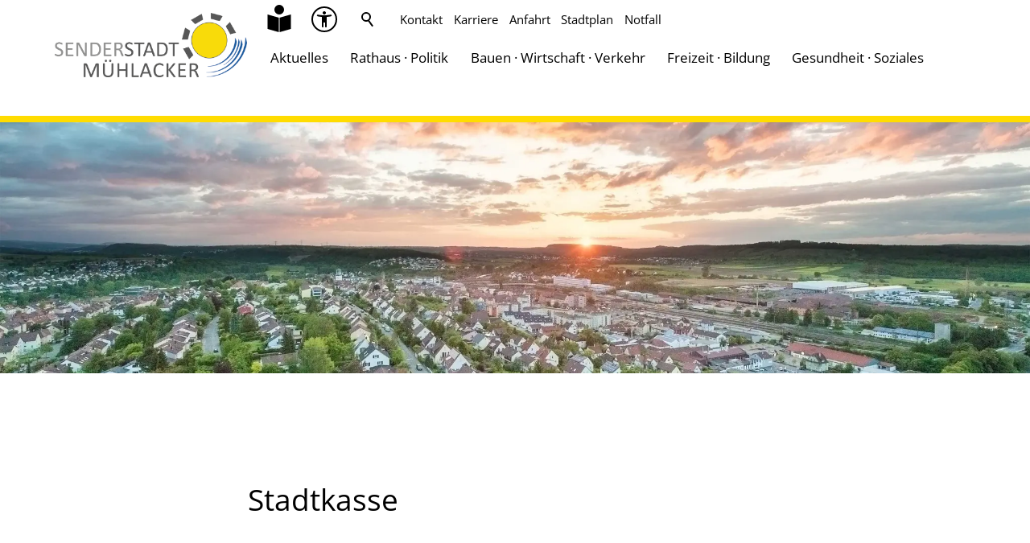

--- FILE ---
content_type: text/html; charset=utf-8
request_url: https://muehlacker.de/stadt/cityweb/dienstleistungen/stadtkasse.php
body_size: 68109
content:
<!DOCTYPE html>
<html lang="de" class="pagestatus-init no-js no-weditor scrolled-top page_var0 object-service hasBlockLeft project-stadt subdir-cityweb navId-"><head><meta charset="UTF-8" /><title>Senderstadt Mühlacker - Stadtkasse</title><!--
      Diese Seite wurde mit Weblication® CMS erstellt.
      Weblication® ist ein Produkt der Scholl Communications AG in 77694 Kehl.
      Weitere Informationen finden Sie unter https://www.weblication.de bzw. https://scholl.de.
    --><meta name="Description" content=""/><meta name="Keywords" content=""/><meta name="Robots" content="index, noodp"/><meta name="viewport" content="width=device-width, initial-scale=1"/><meta name="referrer" content="strict-origin-when-cross-origin"/><meta name="Generator" content="Weblication® CMS"/><!--[if IE]><meta http-equiv="x-ua-compatible" content="IE=edge" /><![endif]--><meta name="format-detection" content="telephone=no"/><meta name="geo.region" content="DE-BW"/><meta name="geo.placename" content="Kelterplatz 7, 75417 Mühlacker, Deutschland"/><meta name="geo.position" content="48.94600;8.84124"/><meta property="twitter:card" content="summary_large_image"/><meta property="og:title" content="Stadtkasse"/><meta property="og:description" content=""/><meta property="twitter:title" content="Stadtkasse"/><meta property="twitter:description" content=""/><link rel="alternate" hreflang="de" href="https://www.muehlacker.de/stadt/cityweb/dienstleistungen/stadtkasse.php"/><link rel="icon" href="/stadt-wGlobal/wGlobal/layout/images/site-icons/favicon-32x32.png"/><link rel="apple-touch-icon" href="/stadt-wGlobal/wGlobal/layout/images/site-icons/apple-touch-icon.png"/><link rel="canonical" href="https://www.muehlacker.de/stadt/cityweb/dienstleistungen/stadtkasse.php"/><script>  
        var waiReportActive = true;  
       </script><script>document.documentElement.className = document.documentElement.className.replace('no-js', 'js');wNavidStandard='';wProjectPath='/stadt'; </script><link rel="preload" href="/stadt-wGlobal/wGlobal/layout/webfonts/OpenSans/OpenSans-Regular.woff2" type="font/woff2" as="font" crossorigin="anonymous"/><link rel="preload" href="/stadt-wGlobal/wGlobal/layout/webfonts/OpenSans/OpenSans-Light.woff2" type="font/woff2" as="font" crossorigin="anonymous"/><link rel="preload" href="/stadt-wGlobal/wGlobal/layout/webfonts/OpenSans/OpenSans-Bold.woff2" type="font/woff2" as="font" crossorigin="anonymous"/><link rel="preload" href="/stadt-wGlobal/wGlobal/layout/webfonts/OpenSans/OpenSans-ExtraBold.woff2" type="font/woff2" as="font" crossorigin="anonymous"/><!--WNEOUC:<link rel="stylesheet" href="/stadt-wGlobal/wGlobal/layout/styles/optimized/design_9487c5267a29f9c0478f6fd6e8aa4bb7.css?1765357385"/>:WNEOUC--><!--WEOUCO--><style>
@media (min-width: 1200px){}@media (max-width: 1199px){}@media (min-width: 992px){}@media (max-width: 991px){}@media (min-width: 768px){}@media (max-width: 767px){}@media (min-width: 576px){}@media (max-width: 575px){}@media (min-width: 415px){}@media (max-width: 414px){}:root{--baseColorPrimary1:#106bb0;--baseColorPrimary2:#ffdc00;--baseColorWhite:#FFFFFF;--baseColorLighter:#F0F0F0;--baseColorLight:#DDDDDD;--baseColorSemi:#C0C0C0;--baseColorDark:#888888;--baseColorDarker:#444444;--baseColorBlack:#000000;--backgroundColorBody:#ffffff;--backgroundColorHeader:#ffffff;--backgroundColorHeaderBefore:var(--baseColorWhite);--fontColorHeaderBefore:#000000;--fontColorSearchSymbolHeaderBefore:#000000;--fontColorHeaderAfter:#000000;--backgroundColorHeaderAfter:#ffdc00;--fontColorSearchSymbolHeader:var(--baseColorBlack);--fontColorSearchSymbolHeaderAfter:var(--baseColorBlack);--backgroundColorSearchLayer:var(--baseColorLight);--fontColorNavigationMetaHeaderMainLevel1:var(--baseColorDarker);--fontColorNavigationMetaHeaderMainLevel1Selected:rgba(0,0,0,0.6);--fontColorNavigationMetaHeaderMainLevel1Hover:rgba(0,0,0,0.6);--fontColorNavigationMetaHeaderMainLevel1Active:rgba(0,0,0,0.6);--fontColorNavigationMetaHeaderBeforeLevel1:var(--baseColorSemi);--fontColorNavigationMetaHeaderBeforeLevel1Selected:var(--baseColorPrimary1);--fontColorNavigationMetaHeaderBeforeLevel1Hover:var(--baseColorPrimary1);--fontColorNavigationMetaHeaderBeforeLevel1Active:var(--baseColorPrimary1);--backgroundColorNavigationMeta:transparent;--backgroundColorNavigationMain:transparent;--backgroundColorNavigationMainLayer:var(--baseColorWhite);--backgroundColorMegaDropdown:var(--baseColorLighter);--backgroundColorNavigationMainBlockBefore:transparent;--fontColorNavigationMainLevel1:var(--baseColorBlack);--fontColorNavigationMainLevel1Selected:#106bb0;--fontColorNavigationMainLevel1Hover:#106bb0;--fontColorNavigationMainLevel1Active:#106bb0;--fontColorNavigationMainLevel2:var(--baseColorBlack);--fontColorNavigationMainLevel2Selected:#106bb0;--fontColorNavigationMainLevel2Hover:#106bb0;--fontColorNavigationMainLevel2Active:#106bb0;--backgroundColorNavigationMainLevel1:transparent;--backgroundColorNavigationMainLevel1Selected:transparent;--backgroundColorNavigationMainLevel1Hover:transparent;--backgroundColorNavigationMainLevel1Active:transparent;--backgroundColorNavigationMainLevel2:transparent;--backgroundColorNavigationMainLevel2Selected:transparent;--backgroundColorNavigationMainLevel2Hover:transparent;--backgroundColorNavigationMainLevel2Active:rgba(0,0,0,0);--symbolColorNavigationMenu:var(--baseColorBlack);--symbolColorNavigationMenuOpen:var(--symbolColorNavigationMenu);--backgroundColorNavigationMenu:var(--baseColorLighter);--borderColorNavigationMenuMenuLevel1:var(--baseColorSemi);--fontColorNavigationMenuLevel1:var(--baseColorBlack);--fontColorNavigationMenuLevel1Selected:var(--baseColorBlack);--fontColorNavigationMenuLevel1Hover:var(--baseColorBlack);--fontColorNavigationMenuLevel1Active:var(--baseColorBlack);--fontColorNavigationMenuLevel2:var(--baseColorBlack);--fontColorNavigationMenuLevel2Selected:var(--baseColorBlack);--fontColorNavigationMenuLevel2Hover:var(--baseColorBlack);--fontColorNavigationMenuLevel2Active:var(--baseColorBlack);--backgroundColorNavigationMenuLevel1:transparent;--backgroundColorNavigationMenuLevel1Selected:transparent;--backgroundColorNavigationMenuLevel1Hover:transparent;--backgroundColorNavigationMenuLevel1Active:rgba(0,0,0,0.05);--backgroundColorNavigationMenuLevel2:transparent;--backgroundColorNavigationMenuLevel2Selected:transparent;--backgroundColorNavigationMenuLevel2Hover:transparent;--backgroundColorNavigationMenuLevel2Active:rgba(0,0,0,0.05);--backgroundColorNavigationSub:transparent;--fontColorNavigationSubLevel1:var(--baseColorBlack);--fontColorNavigationSubLevel1Selected:#106bb0;--fontColorNavigationSubLevel1Hover:#106bb0;--fontColorNavigationSubLevel1Active:#106bb0;--fontColorNavigationSubLevel2:#000000;--fontColorNavigationSubLevel2Selected:#106bb0;--fontColorNavigationSubLevel2Hover:#106bb0;--fontColorNavigationSubLevel2Active:#106bb0;--fontColorNavigationSubLevel3:var(--baseColorBlack);--fontColorNavigationSubLevel3Selected:var(--baseColorBlack);--fontColorNavigationSubLevel3Hover:var(--baseColorBlack);--fontColorNavigationSubLevel3Active:var(--baseColorBlack);--fontColorNavigationSubLevel4:var(--baseColorBlack);--fontColorNavigationSubLevel4Selected:var(--baseColorBlack);--fontColorNavigationSubLevel4Hover:var(--baseColorBlack);--fontColorNavigationSubLevel4Active:var(--baseColorBlack);--backgroundColorNavigationSubLevel1:transparent;--backgroundColorNavigationSubLevel1Selected:transparent;--backgroundColorNavigationSubLevel1Hover:transparent;--backgroundColorNavigationSubLevel1Active:transparent;--backgroundColorNavigationSubLevel2:transparent;--backgroundColorNavigationSubLevel2Selected:transparent;--backgroundColorNavigationSubLevel2Hover:transparent;--backgroundColorNavigationSubLevel2Active:transparent;--backgroundColorNavigationSubLevel3:transparent;--backgroundColorNavigationSubLevel3Selected:transparent;--backgroundColorNavigationSubLevel3Hover:transparent;--backgroundColorNavigationSubLevel3Active:transparent;--backgroundColorNavigationSubLevel4:transparent;--backgroundColorNavigationSubLevel4Selected:transparent;--backgroundColorNavigationSubLevel4Hover:transparent;--backgroundColorNavigationSubLevel4Active:transparent;--fontColorNavigationBreadcrumb:rgba(0,0,0,0.5);--fontColorNavigationBreadcrumbHover:var(--baseColorBlack);--fontColorNavigationBreadcrumbActive:var(--baseColorBlack);--backgroundColorNavigationBreadcrumb:transparent;--backgroundColorContent:var(--baseColorWhite);--fontColorDefault:var(--baseColorBlack);--fontColorSub:rgba(0,0,0,0.6);--fontColorWeak:rgba(0,0,0,0.4);--fontColorInverseDefault:var(--baseColorWhite);--fontColorInverseSub:rgba(255,255,255,0.5);--fontColorInverseWeak:rgba(255,255,255,0.5);--fontColorError:#FB0008;--fontColorHeadline1:var(--baseColorBlack);--fontColorHeadline2:var(--baseColorPrimary1);--fontColorHeadline3:#000000;--fontColorHeadline4:var(--baseColorBlack);--fontColorHeadline5:var(--baseColorBlack);--fontColorHeadline6:var(--baseColorBlack);--fontColorInverseHeadline1:var(--baseColorWhite);--fontColorInverseHeadline2:var(--baseColorWhite);--fontColorInverseHeadline3:var(--baseColorWhite);--fontColorInverseHeadline4:var(--baseColorWhite);--fontColorInverseHeadline5:var(--baseColorWhite);--fontColorInverseHeadline6:var(--baseColorWhite);--fontColorLink:var(--baseColorPrimary1);--fontColorLinkHover:rgba(0,0,0,0.8);--fontColorLinkActive:rgba(0,0,0,0.8);--fontColorInverseLink:rgba(255,255,255,0.7);--fontColorInverseLinkHover:var(--baseColorWhite);--fontColorInverseLinkActive:var(--baseColorWhite);--fontColorEntryTitle:var(--baseColorPrimary1);--fontColorEntryDate:rgba(0,0,0,0.4);--fontColorEntryDescription:rgba(0,0,0,0.6);--fontColorInverseEntryTitle:var(--baseColorWhite);--fontColorInverseEntryDate:rgba(255,255,255,0.4);--fontColorInverseEntryDescription:rgba(255,255,255,0.6);--backgroundColorWhite:var(--baseColorWhite);--backgroundColorBlack:var(--baseColorBlack);--backgroundColorLight1:var(--baseColorLighter);--backgroundColorLight2:var(--baseColorLight);--backgroundColorDark1:var(--baseColorDarker);--backgroundColorDark2:var(--baseColorPrimary1);--backgroundColorError:rgba(251,0,8,0.3);--borderColorDefault:var(--baseColorLight);--borderColorLight:var(--baseColorLighter);--borderColorDark:rgba(68,68,68,0.5);--borderColorLines:var(--baseColorLight);--fontColorButton:var(--baseColorWhite);--fontColorButtonHover:var(--baseColorWhite);--fontColorButtonActive:var(--baseColorWhite);--backgroundColorButton:var(--baseColorPrimary1);--backgroundColorButtonHover:rgba(16,107,176,0.8);--backgroundColorButtonActive:rgba(16,107,176,0.6);--borderColorButton:var(--baseColorPrimary1);--borderColorButtonHover:rgba(16,107,176,0.8);--borderColorButtonActive:rgba(16,107,176,0.6);--fontColorInverseButton:var(--baseColorBlack);--fontColorInverseButtonHover:var(--baseColorBlack);--fontColorInverseButtonActive:var(--baseColorBlack);--backgroundColorInverseButton:var(--baseColorWhite);--backgroundColorInverseButtonHover:rgba(255,255,255,0.8);--backgroundColorInverseButtonActive:rgba(255,255,255,0.6);--borderColorInverseButton:var(--baseColorLight);--borderColorInverseButtonHover:rgba(255,255,255,0.8);--borderColorInverseButtonActive:rgba(255,255,255,0.6);--backgroundColorInputs:var(--baseColorWhite);--borderColorInput:var(--baseColorLight);--borderColorInputFocus:var(--baseColorSemi);--backgroundColorTable:transparent;--backgroundColorTableHeader:var(--baseColorDark);--backgroundColorTableCellHightlighted:var(--baseColorLighter);--borderColorTable:var(--baseColorDark);--colorLinkIcon:var(--baseColorBlack);--colorLinkIconInverse:var(--baseColorWhite);--fontColorFunctions:var(--baseColorBlack);--fontColorFunctionsActive:var(--baseColorPrimary1);--backgroundColorFunctions:transparent;--backgroundColorFunctionsActive:transparent;--backgroundColorFooter:#106bb0;--isDarkBackgroundFooter:yes}@font-face{font-family:'OpenSans';font-weight:300 400;font-display:swap;src:url('/stadt-wGlobal/wGlobal/layout/webfonts/OpenSans/OpenSans-Regular.woff2') format('woff2')}@font-face{font-family:'OpenSans';font-weight:100 200;font-display:swap;src:url('/stadt-wGlobal/wGlobal/layout/webfonts/OpenSans/OpenSans-Light.woff2') format('woff2')}@font-face{font-family:'OpenSans';font-weight:500 700;font-display:swap;src:url('/stadt-wGlobal/wGlobal/layout/webfonts/OpenSans/OpenSans-Bold.woff2') format('woff2')}@font-face{font-family:'OpenSans';font-weight:800 900;font-display:swap;src:url('/stadt-wGlobal/wGlobal/layout/webfonts/OpenSans/OpenSans-ExtraBold.woff2') format('woff2')}.isDarkBackground{}.isDarkBackground div:not(.keepColor), .isDarkBackground table:not(.keepColor), .isDarkBackground span:not(.keepColor), .isDarkBackground p:not(.keepColor), .isDarkBackground sup:not(.keepColor), .isDarkBackground strong:not(.keepColor), .isDarkBackground em:not(.keepColor), .isDarkBackground ul:not(.keepColor), .isDarkBackground li:not(.keepColor){color:var(--fontColorInverseDefault)}.isDarkBackground a:not(.keepColor), .isDarkBackground a *:not(.keepColor){color:var(--fontColorInverseLink)}.isDarkBackground a:not(.keepColor):hover, .isDarkBackground a *:not(.keepColor):hover{color:var(--fontColorInverseLinkActive)}.isDarkBackground .accordionHeaderOpener:not(.keepColor){}.isDarkBackground .accordionHeaderOpener:not(.keepColor):before, .isDarkBackground .accordionHeaderOpener:not(.keepColor):after{background-color:var(--fontColorInverseDefault) !important}.isDarkBackground .text-sub:not(.keepColor){color:var(--fontColorInverseSub)}.isDarkBackground .text-weak:not(.keepColor){color:var(--fontColorInverseWeak)}.isDarkBackground h1:not(.keepColor), .isDarkBackground h1 *:not(.keepColor){color:var(--fontColorInverseHeadline1)}.isDarkBackground h2:not(.keepColor), .isDarkBackground h2 *:not(.keepColor){color:var(--fontColorInverseHeadline2)}.isDarkBackground h3:not(.keepColor), .isDarkBackground h3 *:not(.keepColor){color:var(--fontColorInverseHeadline3)}.isDarkBackground h4:not(.keepColor), .isDarkBackground h4 *:not(.keepColor), .isDarkBackground h5:not(.keepColor), .isDarkBackground h5 *:not(.keepColor), .isDarkBackground h6:not(.keepColor), .isDarkBackground h6 *:not(.keepColor){color:var(--fontColorInverseHeadline4)}.isDarkBackground .listEntryTitle:not(.keepColor){color:var(--fontColorInverseEntryTitle)}.isDarkBackground .listEntryDate:not(.keepColor){color:var(--fontColorInverseEntryDate)}.isDarkBackground .listEntryDescription:not(.keepColor), .isDarkBackground .listEntryDescription *:not(.keepColor){color:var(--fontColorInverseEntryDescription)}.isDarkBackground .listEntryUrl > a:not(.keepColor){color:var(--fontColorInverseLink)}.isDarkBackground .listEntryUrl > a:not(.keepColor):hover{color:var(--fontColorInverseLinkActive)}@media (prefers-contrast:more){.isDarkBackground a:not(.keepColor), .isDarkBackground a *:not(.keepColor){color:var(--fontColorInverse)}}.isDarkBackground .isLightBackground{}.isDarkBackground .isLightBackground div:not(.keepColor), .isDarkBackground .isLightBackground span:not(.keepColor), .isDarkBackground .isLightBackground p:not(.keepColor), .isDarkBackground .isLightBackground sup:not(.keepColor), .isDarkBackground .isLightBackground strong:not(.keepColor), .isDarkBackground .isLightBackground em:not(.keepColor), .isDarkBackground .isLightBackground ul:not(.keepColor), .isDarkBackground .isLightBackground li:not(.keepColor){color:var(--fontColorDefault)}.isDarkBackground .isLightBackground a:not(.keepColor), .isDarkBackground .isLightBackground a *:not(.keepColor){color:var(--fontColorLink)}.isDarkBackground .isLightBackground a:not(.keepColor):hover, .isDarkBackground .isLightBackground a *:not(.keepColor):hover{color:var(--fontColorLinkHover)}.isDarkBackground .isLightBackground .text-sub:not(.keepColor){color:var(--fontColorSub)}.isDarkBackground .isLightBackground .text-weak:not(.keepColor){color:var(--fontColorWeak)}.isDarkBackground .isLightBackground h1:not(.keepColor), .isDarkBackground .isLightBackground h1 *:not(.keepColor){color:var(--fontColorHeadline1)}.isDarkBackground .isLightBackground h2:not(.keepColor), .isDarkBackground .isLightBackground h2 *:not(.keepColor){color:var(--fontColorHeadline2)}.isDarkBackground .isLightBackground h3:not(.keepColor), .isDarkBackground .isLightBackground h3 *:not(.keepColor){color:var(--fontColorHeadline3)}.isDarkBackground .isLightBackground h4:not(.keepColor), .isDarkBackground .isLightBackground h4 *:not(.keepColor), .isDarkBackground .isLightBackground h5:not(.keepColor), .isDarkBackground .isLightBackground h5 *:not(.keepColor), .isDarkBackground .isLightBackground h6:not(.keepColor), .isDarkBackground .isLightBackground h6 *:not(.keepColor){color:var(--fontColorHeadline4)}.isDarkBackground .isLightBackground .listEntryTitle:not(.keepColor){color:var(--fontColorEntryTitle)}.isDarkBackground .isLightBackground .listEntryDate:not(.keepColor){color:var(--fontColorEntryDate)}.isDarkBackground .isLightBackground .listEntryDescription:not(.keepColor), .isDarkBackground .isLightBackground .listEntryDescription *:not(.keepColor){color:var(--fontColorEntryDescription)}.isDarkBackground .isLightBackground .listEntryUrl > a:not(.keepColor){color:var(--fontColorLink)}.isDarkBackground .isLightBackground .listEntryUrl > a:not(.keepColor):hover{color:var(--fontColorLinkActive)}@media (min-width: 768px){}@media (min-width: 768px){}html.embedpage-body-open{overflow:hidden}@font-face{font-family:'Font Awesome 5 Free';font-style:normal;font-weight:normal;src:url("/stadt-wGlobal/wGlobal/layout/webfonts/fontAwesome5/fa-regular-400.eot");src:url("/stadt-wGlobal/wGlobal/layout/webfonts/fontAwesome5/fa-regular-400.eot?#iefix") format("embedded-opentype"), url("/stadt-wGlobal/wGlobal/layout/webfonts/fontAwesome5/fa-regular-400.woff2") format("woff2"), url("/stadt-wGlobal/wGlobal/layout/webfonts/fontAwesome5/fa-regular-400.woff") format("woff"), url("/stadt-wGlobal/wGlobal/layout/webfonts/fontAwesome5/fa-regular-400.ttf") format("truetype"), url("/stadt-wGlobal/wGlobal/layout/webfonts/fontAwesome5/fa-regular-400.svg#fontawesome") format("svg")}@font-face{font-family:'Font Awesome 5 Free';font-style:normal;font-weight:900;src:url("/stadt-wGlobal/wGlobal/layout/webfonts/fontAwesome5/fa-solid-900.eot");src:url("/stadt-wGlobal/wGlobal/layout/webfonts/fontAwesome5/fa-solid-900.eot?#iefix") format("embedded-opentype"), url("/stadt-wGlobal/wGlobal/layout/webfonts/fontAwesome5/fa-solid-900.woff2") format("woff2"), url("/stadt-wGlobal/wGlobal/layout/webfonts/fontAwesome5/fa-solid-900.woff") format("woff"), url("/stadt-wGlobal/wGlobal/layout/webfonts/fontAwesome5/fa-solid-900.ttf") format("truetype"), url("/stadt-wGlobal/wGlobal/layout/webfonts/fontAwesome5/fa-solid-900.svg#fontawesome") format("svg")}@font-face{font-family:'Font Awesome 5 Brands';font-style:normal;font-weight:normal;src:url("/stadt-wGlobal/wGlobal/layout/webfonts/fontAwesome5/fa-brands-400.eot");src:url("/stadt-wGlobal/wGlobal/layout/webfonts/fontAwesome5/fa-brands-400.eot?#iefix") format("embedded-opentype"), url("/stadt-wGlobal/wGlobal/layout/webfonts/fontAwesome5/fa-brands-400.woff2") format("woff2"), url("/stadt-wGlobal/wGlobal/layout/webfonts/fontAwesome5/fa-brands-400.woff") format("woff"), url("/stadt-wGlobal/wGlobal/layout/webfonts/fontAwesome5/fa-brands-400.ttf") format("truetype"), url("/stadt-wGlobal/wGlobal/layout/webfonts/fontAwesome5/fa-brands-400.svg#fontawesome") format("svg")}@-webkit-keyframes fa-spin 0%{-webkit-transform:rotate(0deg);transform:rotate(0deg)}@-webkit-keyframes fa-spin 100%{-webkit-transform:rotate(360deg);transform:rotate(360deg)}@keyframes fa-spin{0%{-webkit-transform:rotate(0deg);transform:rotate(0deg)}100%{-webkit-transform:rotate(360deg);transform:rotate(360deg)}}:root .fa-rotate-90, :root .fa-rotate-180, :root .fa-rotate-270, :root .fa-flip-horizontal, :root .fa-flip-vertical{-webkit-filter:none;filter:none}@media (prefers-reduced-motion: reduce){}@-webkit-keyframes fa-beat 0%, @-webkit-keyframes fa-beat 90%{-webkit-transform:scale(1);transform:scale(1)}@-webkit-keyframes fa-beat 45%{-webkit-transform:scale(var(--fa-beat-scale, 1.25));transform:scale(var(--fa-beat-scale, 1.25))}@keyframes fa-beat{0%, 90%{-webkit-transform:scale(1);transform:scale(1)}45%{-webkit-transform:scale(var(--fa-beat-scale, 1.25));transform:scale(var(--fa-beat-scale, 1.25))}}@-webkit-keyframes fa-bounce 0%{-webkit-transform:scale(1,1) translateY(0);transform:scale(1,1) translateY(0)}@-webkit-keyframes fa-bounce 10%{-webkit-transform:scale(var(--fa-bounce-start-scale-x, 1.1),var(--fa-bounce-start-scale-y, 0.9)) translateY(0);transform:scale(var(--fa-bounce-start-scale-x, 1.1),var(--fa-bounce-start-scale-y, 0.9)) translateY(0)}@-webkit-keyframes fa-bounce 30%{-webkit-transform:scale(var(--fa-bounce-jump-scale-x, 0.9),var(--fa-bounce-jump-scale-y, 1.1)) translateY(var(--fa-bounce-height, -0.5em));transform:scale(var(--fa-bounce-jump-scale-x, 0.9),var(--fa-bounce-jump-scale-y, 1.1)) translateY(var(--fa-bounce-height, -0.5em))}@-webkit-keyframes fa-bounce 50%{-webkit-transform:scale(var(--fa-bounce-land-scale-x, 1.05),var(--fa-bounce-land-scale-y, 0.95)) translateY(0);transform:scale(var(--fa-bounce-land-scale-x, 1.05),var(--fa-bounce-land-scale-y, 0.95)) translateY(0)}@-webkit-keyframes fa-bounce 57%{-webkit-transform:scale(1,1) translateY(var(--fa-bounce-rebound, -0.125em));transform:scale(1,1) translateY(var(--fa-bounce-rebound, -0.125em))}@-webkit-keyframes fa-bounce 64%{-webkit-transform:scale(1,1) translateY(0);transform:scale(1,1) translateY(0)}@-webkit-keyframes fa-bounce 100%{-webkit-transform:scale(1,1) translateY(0);transform:scale(1,1) translateY(0)}@keyframes fa-bounce{0%{-webkit-transform:scale(1,1) translateY(0);transform:scale(1,1) translateY(0)}10%{-webkit-transform:scale(var(--fa-bounce-start-scale-x, 1.1),var(--fa-bounce-start-scale-y, 0.9)) translateY(0);transform:scale(var(--fa-bounce-start-scale-x, 1.1),var(--fa-bounce-start-scale-y, 0.9)) translateY(0)}30%{-webkit-transform:scale(var(--fa-bounce-jump-scale-x, 0.9),var(--fa-bounce-jump-scale-y, 1.1)) translateY(var(--fa-bounce-height, -0.5em));transform:scale(var(--fa-bounce-jump-scale-x, 0.9),var(--fa-bounce-jump-scale-y, 1.1)) translateY(var(--fa-bounce-height, -0.5em))}50%{-webkit-transform:scale(var(--fa-bounce-land-scale-x, 1.05),var(--fa-bounce-land-scale-y, 0.95)) translateY(0);transform:scale(var(--fa-bounce-land-scale-x, 1.05),var(--fa-bounce-land-scale-y, 0.95)) translateY(0)}57%{-webkit-transform:scale(1,1) translateY(var(--fa-bounce-rebound, -0.125em));transform:scale(1,1) translateY(var(--fa-bounce-rebound, -0.125em))}64%{-webkit-transform:scale(1,1) translateY(0);transform:scale(1,1) translateY(0)}100%{-webkit-transform:scale(1,1) translateY(0);transform:scale(1,1) translateY(0)}}@-webkit-keyframes fa-fade 50%{opacity:var(--fa-fade-opacity, 0.4)}@keyframes fa-fade{50%{opacity:var(--fa-fade-opacity, 0.4)}}@-webkit-keyframes fa-beat-fade 0%, @-webkit-keyframes fa-beat-fade 100%{opacity:var(--fa-beat-fade-opacity, 0.4);-webkit-transform:scale(1);transform:scale(1)}@-webkit-keyframes fa-beat-fade 50%{opacity:1;-webkit-transform:scale(var(--fa-beat-fade-scale, 1.125));transform:scale(var(--fa-beat-fade-scale, 1.125))}@keyframes fa-beat-fade{0%, 100%{opacity:var(--fa-beat-fade-opacity, 0.4);-webkit-transform:scale(1);transform:scale(1)}50%{opacity:1;-webkit-transform:scale(var(--fa-beat-fade-scale, 1.125));transform:scale(var(--fa-beat-fade-scale, 1.125))}}@-webkit-keyframes fa-flip 50%{-webkit-transform:rotate3d(var(--fa-flip-x, 0),var(--fa-flip-y, 1),var(--fa-flip-z, 0),var(--fa-flip-angle, -180deg));transform:rotate3d(var(--fa-flip-x, 0),var(--fa-flip-y, 1),var(--fa-flip-z, 0),var(--fa-flip-angle, -180deg))}@keyframes fa-flip{50%{-webkit-transform:rotate3d(var(--fa-flip-x, 0),var(--fa-flip-y, 1),var(--fa-flip-z, 0),var(--fa-flip-angle, -180deg));transform:rotate3d(var(--fa-flip-x, 0),var(--fa-flip-y, 1),var(--fa-flip-z, 0),var(--fa-flip-angle, -180deg))}}@-webkit-keyframes fa-shake 0%{-webkit-transform:rotate(-15deg);transform:rotate(-15deg)}@-webkit-keyframes fa-shake 4%{-webkit-transform:rotate(15deg);transform:rotate(15deg)}@-webkit-keyframes fa-shake 8%, @-webkit-keyframes fa-shake 24%{-webkit-transform:rotate(-18deg);transform:rotate(-18deg)}@-webkit-keyframes fa-shake 12%, @-webkit-keyframes fa-shake 28%{-webkit-transform:rotate(18deg);transform:rotate(18deg)}@-webkit-keyframes fa-shake 16%{-webkit-transform:rotate(-22deg);transform:rotate(-22deg)}@-webkit-keyframes fa-shake 20%{-webkit-transform:rotate(22deg);transform:rotate(22deg)}@-webkit-keyframes fa-shake 32%{-webkit-transform:rotate(-12deg);transform:rotate(-12deg)}@-webkit-keyframes fa-shake 36%{-webkit-transform:rotate(12deg);transform:rotate(12deg)}@-webkit-keyframes fa-shake 40%, @-webkit-keyframes fa-shake 100%{-webkit-transform:rotate(0deg);transform:rotate(0deg)}@keyframes fa-shake{0%{-webkit-transform:rotate(-15deg);transform:rotate(-15deg)}4%{-webkit-transform:rotate(15deg);transform:rotate(15deg)}8%, 24%{-webkit-transform:rotate(-18deg);transform:rotate(-18deg)}12%, 28%{-webkit-transform:rotate(18deg);transform:rotate(18deg)}16%{-webkit-transform:rotate(-22deg);transform:rotate(-22deg)}20%{-webkit-transform:rotate(22deg);transform:rotate(22deg)}32%{-webkit-transform:rotate(-12deg);transform:rotate(-12deg)}36%{-webkit-transform:rotate(12deg);transform:rotate(12deg)}40%, 100%{-webkit-transform:rotate(0deg);transform:rotate(0deg)}}@-webkit-keyframes fa-spin 0%{-webkit-transform:rotate(0deg);transform:rotate(0deg)}@-webkit-keyframes fa-spin 100%{-webkit-transform:rotate(360deg);transform:rotate(360deg)}@keyframes fa-spin{0%{-webkit-transform:rotate(0deg);transform:rotate(0deg)}100%{-webkit-transform:rotate(360deg);transform:rotate(360deg)}}:root, :host{--fa-style-family-brands:'Font Awesome 6 Brands';--fa-font-brands:normal 400 1em/1 'Font Awesome 6 Brands'}@font-face{font-family:'Font Awesome 6 Brands';font-style:normal;font-weight:400;font-display:block;src:url("/stadt-wGlobal/wGlobal/layout/webfonts/fontAwesome6/fa-brands-400.woff2") format("woff2"), url("/stadt-wGlobal/wGlobal/layout/webfonts/fontAwesome6/fa-brands-400.ttf") format("truetype")}:root, :host{--fa-style-family-classic:'Font Awesome 6 Free';--fa-font-regular:normal 400 1em/1 'Font Awesome 6 Free'}@font-face{font-family:'Font Awesome 6 Free';font-style:normal;font-weight:400;font-display:block;src:url("/stadt-wGlobal/wGlobal/layout/webfonts/fontAwesome6/fa-regular-400.woff2") format("woff2"), url("/stadt-wGlobal/wGlobal/layout/webfonts/fontAwesome6/fa-regular-400.ttf") format("truetype")}:root, :host{--fa-style-family-classic:'Font Awesome 6 Free';--fa-font-solid:normal 900 1em/1 'Font Awesome 6 Free'}@font-face{font-family:'Font Awesome 6 Free';font-style:normal;font-weight:900;font-display:block;src:url("/stadt-wGlobal/wGlobal/layout/webfonts/fontAwesome6/fa-solid-900.woff2") format("woff2"), url("/stadt-wGlobal/wGlobal/layout/webfonts/fontAwesome6/fa-solid-900.ttf") format("truetype")}@font-face{font-family:'Font Awesome 5 Brands';font-display:block;font-weight:400;src:url("/stadt-wGlobal/wGlobal/layout/webfonts/fontAwesome6/fa-brands-400.woff2") format("woff2"), url("/stadt-wGlobal/wGlobal/layout/webfonts/fontAwesome6/fa-brands-400.ttf") format("truetype")}@font-face{font-family:'Font Awesome 5 Free';font-display:block;font-weight:900;src:url("/stadt-wGlobal/wGlobal/layout/webfonts/fontAwesome6/fa-solid-900.woff2") format("woff2"), url("/stadt-wGlobal/wGlobal/layout/webfonts/fontAwesome6/fa-solid-900.ttf") format("truetype")}@font-face{font-family:'Font Awesome 5 Free';font-display:block;font-weight:400;src:url("/stadt-wGlobal/wGlobal/layout/webfonts/fontAwesome6/fa-regular-400.woff2") format("woff2"), url("/stadt-wGlobal/wGlobal/layout/webfonts/fontAwesome6/fa-regular-400.ttf") format("truetype")}@font-face{font-family:'FontAwesome';font-display:block;src:url("/stadt-wGlobal/wGlobal/layout/webfonts/fontAwesome6/fa-solid-900.woff2") format("woff2"), url("/stadt-wGlobal/wGlobal/layout/webfonts/fontAwesome6/fa-solid-900.ttf") format("truetype")}@font-face{font-family:'FontAwesome';font-display:block;src:url("/stadt-wGlobal/wGlobal/layout/webfonts/fontAwesome6/fa-brands-400.woff2") format("woff2"), url("/stadt-wGlobal/wGlobal/layout/webfonts/fontAwesome6/fa-brands-400.ttf") format("truetype")}@font-face{font-family:'FontAwesome';font-display:block;src:url("/stadt-wGlobal/wGlobal/layout/webfonts/fontAwesome6/fa-regular-400.woff2") format("woff2"), url("/stadt-wGlobal/wGlobal/layout/webfonts/fontAwesome6/fa-regular-400.ttf") format("truetype");unicode-range:U+F003,U+F006,U+F014,U+F016-F017,U+F01A-F01B,U+F01D,U+F022,U+F03E,U+F044,U+F046,U+F05C-F05D,U+F06E,U+F070,U+F087-F088,U+F08A,U+F094,U+F096-F097,U+F09D,U+F0A0,U+F0A2,U+F0A4-F0A7,U+F0C5,U+F0C7,U+F0E5-F0E6,U+F0EB,U+F0F6-F0F8,U+F10C,U+F114-F115,U+F118-F11A,U+F11C-F11D,U+F133,U+F147,U+F14E,U+F150-F152,U+F185-F186,U+F18E,U+F190-F192,U+F196,U+F1C1-F1C9,U+F1D9,U+F1DB,U+F1E3,U+F1EA,U+F1F7,U+F1F9,U+F20A,U+F247-F248,U+F24A,U+F24D,U+F255-F25B,U+F25D,U+F271-F274,U+F278,U+F27B,U+F28C,U+F28E,U+F29C,U+F2B5,U+F2B7,U+F2BA,U+F2BC,U+F2BE,U+F2C0-F2C1,U+F2C3,U+F2D0,U+F2D2,U+F2D4,U+F2DC}@font-face{font-family:'FontAwesome';font-display:block;src:url("/stadt-wGlobal/wGlobal/layout/webfonts/fontAwesome6/fa-v4compatibility.woff2") format("woff2"), url("/stadt-wGlobal/wGlobal/layout/webfonts/fontAwesome6/fa-v4compatibility.ttf") format("truetype");unicode-range:U+F041,U+F047,U+F065-F066,U+F07D-F07E,U+F080,U+F08B,U+F08E,U+F090,U+F09A,U+F0AC,U+F0AE,U+F0B2,U+F0D0,U+F0D6,U+F0E4,U+F0EC,U+F10A-F10B,U+F123,U+F13E,U+F148-F149,U+F14C,U+F156,U+F15E,U+F160-F161,U+F163,U+F175-F178,U+F195,U+F1F8,U+F219,U+F27A}@media (min-width:360px){}html.wglBox{}.wglLightbox{cursor:pointer}.wglLightbox[data-isinactivelightbox='1']{cursor:inherit}html.ios .wLightbox .wLightboxOuter .wLightboxInner{-webkit-overflow-scrolling:touch}@media (min-width: 768px){}@media (min-width: 768px){}@media (min-width: 768px){}@media (min-width: 768px){}@media (min-width: 768px){}@media (min-width: 768px){}@media (min-width: 1200px){}@media (min-width: 768px){}@media (max-width: 575px){}#blockContentInner{}#blockContentInner .elementSection > div, #blockContentInner .elementSectionObjectEventMulti > div{}html:lang(en) .wReaderPanelEmbed .wButtonStartReading:before{content:'Read aloud'}html:lang(en) .wReaderPanelEmbed.pauseReading .wButtonStartReading:before{content:'Continue read aloud'}html:lang(en) .wReaderPanelEmbed .wButtonStopReading:before{content:'Stop'}.wglElementCanBeRead:hover{outline:dotted 4px #a0a0a0}.wglElementIsBeingRead{outline:dotted 4px #000000}.wglElementIsBeingRead:hover{outline:dotted 4px #000000}#blockHeader #scrollProgress{position:absolute}:root{--heightBlockHeader:48px;--visibleHeightShifted:8px;--adaptHeightBlockHeaderOuter:yes}@media only screen and (min-width: 1200px){:root{--heightBlockHeader:96px;--adaptHeightBlockHeaderOuter:yes;--visibleHeightShifted:8px}}#blockHeader{position:fixed;z-index:100;top:0;width:100%;border-bottom:1px solid transparent;transition:transform 0.3s ease-in-out, background 0.3s linear}.scrolldirection-up #blockHeader{transform:translateY(0);transition:transform 0.2s ease-in-out}.scrolldirection-down:not(.navmenu-open) #blockHeader{transform:translateY(calc(var(--visibleHeightShifted) - var(--heightBlockHeader))) !important;transition:transform 1.2s ease-in-out}.no-weditor .headerElementContainerVisibility_var30{}@media (min-width: 1200px){.no-weditor .headerElementContainerVisibility_var30{display:none}}@media (min-width: 1200px){}@media (max-width: 1199px){}.headerElementDivider{position:relative}.headerElementDivider_var0{display:flex;width:16px}.headerElementDividerSpace_var0{width:16px}.headerElementLink{position:relative;display:flex;align-items:center;height:var(--heightElementEntry)}.headerElementLink .headerLink{display:inline-block}.headerElementLink_var240{--iconSize:40px;padding:0}.headerElementLink_var240 .headerLink{text-decoration:none}.headerElementLink_var240 .headerLink img.headerLinkIcon{display:block;height:var(--iconSize)}.headerElementLink_var240 .headerLink img.headerLinkIconMo{display:none;height:var(--iconSize)}.headerElementLink_var240 .headerLink:hover{}.headerElementLink_var240 .headerLink:hover img.headerLinkIcon{display:none}.headerElementLink_var240 .headerLink:hover img.headerLinkIconMo{display:block}@media (prefers-contrast:more){}@media (prefers-contrast:more){}.headerElementLinkSize_var80{--fontSizeLink:1.2rem;--fontSizeButton:1rem;--lineHeight:34px;--padding:0 12px;--iconSize:48px}.headerElementLogo{position:relative}.headerElementLogo .logoImg, .headerElementLogo .logoImgMobile{display:block;height:32px}.headerElementLogo .logoImgFull{display:none}.headerElementLogo .logoImgOnScroll{display:none}.headerElementLogo .logoSVG svg{height:100%}@media (min-width: 1200px){.headerElementLogo{}.headerElementLogo .logoImgMobile{display:none}.headerElementLogo .logoImg, .headerElementLogo .logoImgFull{display:block}}@media (min-width: 1200px){}@media (min-width: 1200px){}@media (min-width: 1200px){}@media (min-width: 1200px){}.headerElementLogo_var40{}.headerElementLogo_var40 .logoImg, .headerElementLogo_var40 .logoImgMobile{height:32px}@media (min-width: 1200px){.headerElementLogo_var40{height:80px}.headerElementLogo_var40 .logoImgMobile{display:none}.headerElementLogo_var40 .logoImg, .headerElementLogo_var40 .logoImgFull{display:block;height:80px}}@media (max-width: 1199px){}.headerElementLogoMobile_var30{}@media (max-width: 1199px){.headerElementLogoMobile_var30{height:48px}.headerElementLogoMobile_var30 .logoImg, .headerElementLogoMobile_var30 .logoImgMobile{height:48px}.headerElementLogoMobile_var30 .logoImgFull{display:none}}.headerElementNavigation{}.headerElementNavigation_var0{--heightBlockHeaderNavigation:var(--heightBlockHeader)}@media (max-width: 1199px){.headerElementNavigation_var0{}.headerElementNavigation_var0 html.navmenu-open{overflow:hidden}.headerElementNavigation_var0 .headerNavigation{width:100%;position:relative}.headerElementNavigation_var0 .headerNavigation .navlayerBackParentTitle, .headerElementNavigation_var0 .headerNavigation .navlayerBackTitle, .headerElementNavigation_var0 .headerNavigation .navlayerTitle, .headerElementNavigation_var0 .headerNavigation .navlayerCloser{display:none}.headerElementNavigation_var0 .headerNavigation #navigationMenuPre, .headerElementNavigation_var0 .headerNavigation #navigationMenuBetween, .headerElementNavigation_var0 .headerNavigation #navigationMenuPost{display:none}.headerElementNavigation_var0 .headerNavigation.open{}.headerElementNavigation_var0 .headerNavigation.open #navigationMenuPre{display:flex !important;padding:1rem 8px 1rem 2rem;background:var(--backgroundColorNavigationMenu)}.headerElementNavigation_var0 .headerNavigation.open #navigationMenuPre:empty{padding:0}.headerElementNavigation_var0 .headerNavigation.open #navigationMenuPost{display:flex !important;padding:1rem 8px 1rem 2rem;background:var(--backgroundColorNavigationMenu);height:100%}.headerElementNavigation_var0 .headerNavigation.open #navigationMenuPost:empty{padding:0}.headerElementNavigation_var0 .headerNavigation > nav > div{display:flex;flex-direction:column;position:fixed;width:100vw;scrollbar-width:none;scrollbar-color:transparent transparent;top:var(--heightBlockHeaderNavigation);height:calc(100vh - var(--heightBlockHeaderNavigation));right:-480px;transition:right 0.3s ease-in-out;height:calc(100vh - var(--heightBlockHeaderNavigation));overflow:auto;background-color:var(--backgroundColorNavigationMenu);z-index:100000}.headerElementNavigation_var0 .headerNavigation > nav > div::-webkit-scrollbar{display:none}.headerElementNavigation_var0 .headerNavigation ul{list-style-type:none;margin:0;padding:0}.headerElementNavigation_var0 .headerNavigation li{position:relative;display:grid;align-items:center;margin:0;padding:0;grid-template-columns:1fr 32px}.headerElementNavigation_var0 .headerNavigation li > a{display:block;text-decoration:none;text-align:left}.headerElementNavigation_var0 .headerNavigation li > ul{display:none}.headerElementNavigation_var0 .headerNavigation li.selected, .headerElementNavigation_var0 .headerNavigation li.descendantSelected{}.headerElementNavigation_var0 .headerNavigation li.selected > ul, .headerElementNavigation_var0 .headerNavigation li.descendantSelected > ul{display:block}.headerElementNavigation_var0 .headerNavigation > nav > div{max-width:480px}.headerElementNavigation_var0 .headerNavigation > nav > div > ul{width:100%;margin:0 auto;padding:1rem 8px 1rem 0.5rem;background:var(--backgroundColorNavigationMenuMain)}.headerElementNavigation_var0 .headerNavigation > nav > div > ul > li{border-bottom:none 1px #C0C0C0;font-size:1.2rem;font-weight:300;line-height:150%;background-color:var(--backgroundColorNavigationMenuLevel1)}.headerElementNavigation_var0 .headerNavigation > nav > div > ul > li > a{padding:0.3rem 0.5rem 0.3rem 0.5rem;color:var(--fontColorNavigationMenuLevel1)}.headerElementNavigation_var0 .headerNavigation > nav > div > ul > li > a[data-hasiconimg]{display:flex}.headerElementNavigation_var0 .headerNavigation > nav > div > ul > li > a[data-hasiconimg] .iconImg{padding-right:0.3rem}.headerElementNavigation_var0 .headerNavigation > nav > div > ul > li.selected, .headerElementNavigation_var0 .headerNavigation > nav > div > ul > li.descendantSelected{background-color:var(--backgroundColorNavigationMenuLevel1Selected)}.headerElementNavigation_var0 .headerNavigation > nav > div > ul > li.selected > a, .headerElementNavigation_var0 .headerNavigation > nav > div > ul > li.descendantSelected > a{color:var(--fontColorNavigationMenuLevel1Selected)}.headerElementNavigation_var0 .headerNavigation > nav > div > ul > li:hover{background-color:var(--backgroundColorNavigationMenuLevel1Hover)}.headerElementNavigation_var0 .headerNavigation > nav > div > ul > li:hover > a{color:var(--fontColorNavigationMenuLevel1Hover)}.headerElementNavigation_var0 .headerNavigation > nav > div > ul > li:active{background-color:var(--backgroundColorNavigationMenuLevel1Active)}.headerElementNavigation_var0 .headerNavigation > nav > div > ul > li:active > a{color:var(--fontColorNavigationMenuLevel1Active)}.headerElementNavigation_var0 .headerNavigation > nav > div > ul > li > ul{margin-bottom:1rem;grid-column:1 / span 2}.headerElementNavigation_var0 .headerNavigation > nav > div > ul > li > ul > li{font-size:0.9rem;font-weight:300;line-height:150%;background-color:var(--backgroundColorNavigationMenuLevel2)}.headerElementNavigation_var0 .headerNavigation > nav > div > ul > li > ul > li > a{padding:0.2rem 0.5rem 0.2rem 1.5rem;color:var(--fontColorNavigationMenuLevel2)}.headerElementNavigation_var0 .headerNavigation > nav > div > ul > li > ul > li.selected, .headerElementNavigation_var0 .headerNavigation > nav > div > ul > li > ul > li.descendantSelected{background-color:var(--backgroundColorNavigationMenuLevel2Selected)}.headerElementNavigation_var0 .headerNavigation > nav > div > ul > li > ul > li.selected > a, .headerElementNavigation_var0 .headerNavigation > nav > div > ul > li > ul > li.descendantSelected > a{color:var(--fontColorNavigationMenuLevel2Selected)}.headerElementNavigation_var0 .headerNavigation > nav > div > ul > li > ul > li:hover{background-color:var(--backgroundColorNavigationMenuLevel2Hover)}.headerElementNavigation_var0 .headerNavigation > nav > div > ul > li > ul > li:hover > a{color:var(--fontColorNavigationMenuLevel2Hover)}.headerElementNavigation_var0 .headerNavigation > nav > div > ul > li > ul > li:active{background-color:var(--backgroundColorNavigationMenuLevel2Active)}.headerElementNavigation_var0 .headerNavigation > nav > div > ul > li > ul > li:active > a{color:var(--fontColorNavigationMenuLevel2Active)}.headerElementNavigation_var0 .headerNavigation > nav > div > ul > li > ul > li > ul{margin-bottom:0.6rem;grid-column:1 / span 2}.headerElementNavigation_var0 .headerNavigation > nav > div > ul > li > ul > li > ul > li{font-size:0.9rem;font-weight:300;line-height:150%;background-color:var(--backgroundColorNavigationMenuLevel2)}.headerElementNavigation_var0 .headerNavigation > nav > div > ul > li > ul > li > ul > li > a{padding:0.1rem 0.5rem 0.1rem 2.5rem;color:var(--fontColorNavigationMenuLevel2)}.headerElementNavigation_var0 .headerNavigation > nav > div > ul > li > ul > li > ul > li.selected, .headerElementNavigation_var0 .headerNavigation > nav > div > ul > li > ul > li > ul > li.descendantSelected{background-color:var(--backgroundColorNavigationMenuLevel2Selected)}.headerElementNavigation_var0 .headerNavigation > nav > div > ul > li > ul > li > ul > li.selected > a, .headerElementNavigation_var0 .headerNavigation > nav > div > ul > li > ul > li > ul > li.descendantSelected > a{color:var(--fontColorNavigationMenuLevel2Selected)}.headerElementNavigation_var0 .headerNavigation > nav > div > ul > li > ul > li > ul > li:hover{background-color:var(--backgroundColorNavigationMenuLevel2Hover)}.headerElementNavigation_var0 .headerNavigation > nav > div > ul > li > ul > li > ul > li:hover > a{color:var(--fontColorNavigationMenuLevel2Hover)}.headerElementNavigation_var0 .headerNavigation > nav > div > ul > li > ul > li > ul > li:active{background-color:var(--backgroundColorNavigationMenuLevel2Active)}.headerElementNavigation_var0 .headerNavigation > nav > div > ul > li > ul > li > ul > li:active > a{color:var(--fontColorNavigationMenuLevel2Active)}.headerElementNavigation_var0 .headerNavigation > nav > div > ul > li > ul > li > ul > li span.navpointToggler{padding-right:0}.headerElementNavigation_var0 .headerNavigation > nav > div > ul > li > ul > li > ul > li > ul{margin-bottom:0.6rem;grid-column:1 / span 2}.headerElementNavigation_var0 .headerNavigation > nav > div > ul > li > ul > li > ul > li > ul > li{font-size:0.9rem;font-weight:300;line-height:150%;background-color:var(--backgroundColorNavigationMenuLevel2)}.headerElementNavigation_var0 .headerNavigation > nav > div > ul > li > ul > li > ul > li > ul > li > a{padding:0.1rem 0.5rem 0.1rem 3.5rem;color:var(--fontColorNavigationMenuLevel2)}.headerElementNavigation_var0 .headerNavigation > nav > div > ul > li > ul > li > ul > li > ul > li.selected, .headerElementNavigation_var0 .headerNavigation > nav > div > ul > li > ul > li > ul > li > ul > li.descendantSelected{background-color:var(--backgroundColorNavigationMenuLevel2Selected)}.headerElementNavigation_var0 .headerNavigation > nav > div > ul > li > ul > li > ul > li > ul > li.selected > a, .headerElementNavigation_var0 .headerNavigation > nav > div > ul > li > ul > li > ul > li > ul > li.descendantSelected > a{color:var(--fontColorNavigationMenuLevel2Selected)}.headerElementNavigation_var0 .headerNavigation > nav > div > ul > li > ul > li > ul > li > ul > li:hover{background-color:var(--backgroundColorNavigationMenuLevel2Hover)}.headerElementNavigation_var0 .headerNavigation > nav > div > ul > li > ul > li > ul > li > ul > li:hover > a{color:var(--fontColorNavigationMenuLevel2Hover)}.headerElementNavigation_var0 .headerNavigation > nav > div > ul > li > ul > li > ul > li > ul > li:active{background-color:var(--backgroundColorNavigationMenuLevel2Active)}.headerElementNavigation_var0 .headerNavigation > nav > div > ul > li > ul > li > ul > li > ul > li:active > a{color:var(--fontColorNavigationMenuLevel2Active)}.headerElementNavigation_var0 .headerNavigation > nav > div > ul > li > ul > li > ul > li > ul > li span.navpointToggler{padding-right:0}.headerElementNavigation_var0 .headerNavigation > nav > div > ul[data-source='meta']{flex:1;background:var(--backgroundColorNavigationMenuMeta);padding:0rem 8px 0rem 0.5rem}.headerElementNavigation_var0 .headerNavigation > nav > div > ul[data-source='meta'] > li{transition:none;line-height:150%;font-size:0.9rem;font-weight:normal;border-bottom:none}.headerElementNavigation_var0 .headerNavigation > nav > div > ul[data-source='meta'] > li > a{padding:0.3rem 0.5rem 0.3rem 0.5rem}.headerElementNavigation_var0 .headerNavigation .navpointEmbedToggler{display:none}.headerElementNavigation_var0 .headerNavigation span.navpointToggler{cursor:pointer;width:32px;height:32px;box-sizing:content-box}.headerElementNavigation_var0 .headerNavigation span.navpointToggler:before, .headerElementNavigation_var0 .headerNavigation span.navpointToggler:after{transition:all 0.3s ease-in-out;content:'';position:absolute;margin:16px 0 0 4px;display:block;width:14px;height:2px;background-color:var(--fontColorNavigationMenuLevel1);transform:rotate(40deg)}.headerElementNavigation_var0 .headerNavigation span.navpointToggler:after{margin-left:14px;transform:rotate(-40deg)}.headerElementNavigation_var0 .headerNavigation span.navpointToggler.open{}.headerElementNavigation_var0 .headerNavigation span.navpointToggler.open:before{transform:rotate(-40deg)}.headerElementNavigation_var0 .headerNavigation span.navpointToggler.open:after{transform:rotate(40deg)}.headerElementNavigation_var0 .headerNavigation .hasMegaDropdown:not(.childs) > span.navpointToggler{display:none}.headerElementNavigation_var0 .navLevelEmbed{display:none}}@media (min-width: 576px) and (max-width: 1199px){.headerElementNavigation_var0 .headerNavigation.open #navigationMenuPre{padding-right:calc(2rem + 8px)}}@media (min-width: 576px) and (max-width: 1199px){.headerElementNavigation_var0 .headerNavigation.open #navigationMenuPost{padding-right:calc(2rem + 8px)}}@media (min-width: 576px) and (max-width: 1199px){.headerElementNavigation_var0 .headerNavigation > nav > div > ul{padding:1rem calc(2rem + 8px) 1rem 1rem}}@media (min-width: 992px) and (max-width: 1199px){.headerElementNavigation_var0 .headerNavigation > nav > div > ul{padding:1rem calc(4rem + 8px) 1rem 1rem}}@media (min-width: 576px) and (max-width: 1199px){.headerElementNavigation_var0 .headerNavigation > nav > div > ul[data-source='meta']{padding:0 calc(2rem + 8px) 0 1rem}}@media (min-width: 992px) and (max-width: 1199px){.headerElementNavigation_var0 .headerNavigation > nav > div > ul[data-source='meta']{padding:0 calc(4rem + 8px) 0 1rem}}@media (max-width: 1199px){}@media (min-width: 415px) and (max-width: 1200px) and (max-width: 1199px){}@media (min-width: 992px) and (max-width: 1199px){}@media (max-width: 428px) and (max-width: 1200px) and (max-width: 1199px){}@media (max-width: 428px) and (max-width: 1200px) and (max-width: 1199px){}@media (min-width: 640px) and (max-width: 1199px){}@media (min-width: 960px) and (max-width: 1199px){}@media (min-width: 1280px) and (max-width: 1199px){}@media (max-width: 428px) and (max-width: 1200px) and (max-width: 1199px){}.headerElementNavigation_var400{}.headerElementNavigation_var400 #navigationMainToggler{}@media (max-width: 1199px){.headerElementNavigation_var400{}.headerElementNavigation_var400 .headerNavigation{display:none}}@media (max-width: 1199px){}@media (min-width: 576px) and (max-width: 1199px){}@media (min-width: 992px) and (max-width: 1199px){}@media (min-width: 576px) and (max-width: 1199px){}@media (min-width: 992px) and (max-width: 1199px){}@media (min-width: 576px) and (max-width: 1199px){}@media (min-width: 576px) and (max-width: 1199px){}@media (min-width: 992px) and (max-width: 1199px){}.headerElementNavigationFull_var0{}.headerElementNavigationFull_var0.headerElementNavigationOpentype_varclick{}.headerElementNavigationFull_var0.headerElementNavigationClosetype_varclick{}.headerElementNavigationFull_var0 .headerNavigation{--wMegadropdownInsertPos:append-navigationMain}@media (min-width: 1200px){.headerElementNavigationFull_var0{}.headerElementNavigationFull_var0 #navigationMainToggler{display:none}.headerElementNavigationFull_var0 .headerNavigation{background-color:var(--backgroundColorNavigationMain);user-select:none;-webkit-user-select:none;-ms-user-select:none;width:100%}.headerElementNavigationFull_var0 .headerNavigation > nav{}.headerElementNavigationFull_var0 .headerNavigation ul{list-style-type:none;margin:0;padding:0}.headerElementNavigationFull_var0 .headerNavigation .navlayerBackParentTitle, .headerElementNavigationFull_var0 .headerNavigation .navlayerBackTitle, .headerElementNavigationFull_var0 .headerNavigation .navlayerTitle, .headerElementNavigationFull_var0 .headerNavigation .navlayerCloser{display:none}.headerElementNavigationFull_var0 .headerNavigation > nav > div{}.headerElementNavigationFull_var0 .headerNavigation > nav > div li{margin:0;padding:0}.headerElementNavigationFull_var0 .headerNavigation > nav > div li > a{display:block;text-decoration:none}.headerElementNavigationFull_var0 .headerNavigation > nav > div li > span.navpointToggler{display:none}.headerElementNavigationFull_var0 .headerNavigation > nav > div li > ul{display:none;position:absolute;z-index:80}.headerElementNavigationFull_var0 .headerNavigation > nav > div > ul{display:flex}.headerElementNavigationFull_var0 .headerNavigation > nav > div > ul[data-source='meta']{display:none}.headerElementNavigationFull_var0 .headerNavigation > nav > div > ul > li{display:flex;position:relative}.headerElementNavigationFull_var0 .headerNavigation > nav > div > ul > li[data-source='meta']{display:none}.headerElementNavigationFull_var0 .headerNavigation > nav > div > ul > li:after{content:'';display:block;position:absolute;width:100%;height:0px;left:0;bottom:-0px}.headerElementNavigationFull_var0 .headerNavigation > nav > div > ul > li > ul{margin-top:0}.headerElementNavigationFull_var0 .headerNavigation > nav > div > ul > li > a{font-family:inherit;font-size:1rem;font-weight:300;color:var(--fontColorNavigationMainLevel1);background-color:var(--backgroundColorNavigationMainLevel1);padding:0rem 0.8rem;line-height:48px;white-space:nowrap}.headerElementNavigationFull_var0 .headerNavigation > nav > div > ul > li > a[data-hasiconimg]{display:flex}.headerElementNavigationFull_var0 .headerNavigation > nav > div > ul > li > a[data-hasiconimg] .iconImg{padding-right:0.3rem}.headerElementNavigationFull_var0 .headerNavigation > nav > div > ul > li.selected, .headerElementNavigationFull_var0 .headerNavigation > nav > div > ul > li.descendantSelected{}.headerElementNavigationFull_var0 .headerNavigation > nav > div > ul > li.selected > a, .headerElementNavigationFull_var0 .headerNavigation > nav > div > ul > li.descendantSelected > a{color:var(--fontColorNavigationMainLevel1Selected);font-weight:300;background-color:var(--backgroundColorNavigationMainLevel1Selected)}.headerElementNavigationFull_var0 .headerNavigation > nav > div > ul > li:hover{}.headerElementNavigationFull_var0 .headerNavigation > nav > div > ul > li:hover > a{color:var(--fontColorNavigationMainLevel1Hover);background-color:var(--backgroundColorNavigationMainLevel1Hover)}.headerElementNavigationFull_var0 .headerNavigation > nav > div > ul > li > a:active{color:var(--fontColorNavigationMainLevel1Active);background-color:var(--backgroundColorNavigationMainLevel1Active)}.headerElementNavigationFull_var0 .headerNavigation > nav > div > ul > li.childs.open > .navpointToggler, .headerElementNavigationFull_var0 .headerNavigation > nav > div > ul > li.hasMegaDropdown > .navpointToggler{position:absolute;display:block;left:-200vw}html:not([data-navigationlayeropentype='click']) .headerElementNavigationFull_var0 .headerNavigation > nav > div > ul > li:not(.hasMegaDropdown):hover > ul{display:block}html[data-navigationlayeropentype='click'] .headerElementNavigationFull_var0 .headerNavigation > nav > div > ul > li.clicked:not(.hasMegaDropdown) > ul{display:block}.headerElementNavigationFull_var0 .headerNavigation > nav > div > ul > li ul{width:280px;background-color:var(--backgroundColorNavigationMainLayer);border-style:solid;border-width:0px;border-color:var(--borderColorNavigationMainLayer)}.headerElementNavigationFull_var0 .headerNavigation > nav > div > ul > li ul.subleftside > li > ul{right:100%}.headerElementNavigationFull_var0 .headerNavigation > nav > div > ul > li ul.subleftside > li.childs{}.headerElementNavigationFull_var0 .headerNavigation > nav > div > ul > li ul.subleftside > li.childs > a{padding-left:32px}.headerElementNavigationFull_var0 .headerNavigation > nav > div > ul > li > ul{top:100%;margin-top:0px}.headerElementNavigationFull_var0 .headerNavigation > nav > div > ul > li > ul > li{display:flex;position:relative;font-family:inherit;font-size:0.9rem;font-weight:300;background-color:var(--backgroundColorNavigationMainLevel2)}.headerElementNavigationFull_var0 .headerNavigation > nav > div > ul > li > ul > li > a{flex-grow:1;padding:0.5rem 1rem;color:var(--fontColorNavigationMainLevel2);flex-grow:1}.headerElementNavigationFull_var0 .headerNavigation > nav > div > ul > li > ul > li.selected, .headerElementNavigationFull_var0 .headerNavigation > nav > div > ul > li > ul > li.descendantSelected{background-color:var(--backgroundColorNavigationMainLevel2Selected)}.headerElementNavigationFull_var0 .headerNavigation > nav > div > ul > li > ul > li.selected > a, .headerElementNavigationFull_var0 .headerNavigation > nav > div > ul > li > ul > li.descendantSelected > a{color:var(--fontColorNavigationMainLevel2Selected);font-weight:}.headerElementNavigationFull_var0 .headerNavigation > nav > div > ul > li > ul > li:hover{background-color:var(--backgroundColorNavigationMainLevel2Hover)}.headerElementNavigationFull_var0 .headerNavigation > nav > div > ul > li > ul > li:hover > a{color:var(--fontColorNavigationMainLevel2Hover)}.headerElementNavigationFull_var0 .headerNavigation > nav > div > ul > li > ul > li:active{background-color:var(--backgroundColorNavigationMainLevel2Active)}.headerElementNavigationFull_var0 .headerNavigation > nav > div > ul > li > ul > li:active > a{color:var(--fontColorNavigationMainLevel2Active)}.headerElementNavigationFull_var0 .headerNavigation > nav > div > ul > li > ul > li:hover > ul{display:block}.headerElementNavigationFull_var0 .headerNavigation > nav > div > ul > li > ul > li.childs.open > .navpointToggler{display:block}.headerElementNavigationFull_var0 .headerNavigation > nav > div > ul > li > ul > li > ul{top:-0px;right:calc(-100% - 2 * 0px);width:calc(100% + 1 * 0px)}.headerElementNavigationFull_var0 .headerNavigation > nav > div > ul > li > ul > li > ul > li{display:flex;position:relative;font-family:inherit;font-size:0.9rem;font-weight:300;background-color:var(--backgroundColorNavigationMainLevel2)}.headerElementNavigationFull_var0 .headerNavigation > nav > div > ul > li > ul > li > ul > li > a{flex-grow:1;color:var(--fontColorNavigationMainLevel2);padding:0.5rem 1rem}.headerElementNavigationFull_var0 .headerNavigation > nav > div > ul > li > ul > li > ul > li.selected, .headerElementNavigationFull_var0 .headerNavigation > nav > div > ul > li > ul > li > ul > li.descendantSelected{background-color:var(--backgroundColorNavigationMainLevel2Selected)}.headerElementNavigationFull_var0 .headerNavigation > nav > div > ul > li > ul > li > ul > li.selected > a, .headerElementNavigationFull_var0 .headerNavigation > nav > div > ul > li > ul > li > ul > li.descendantSelected > a{color:var(--fontColorNavigationMainLevel2Selected);font-weight:}.headerElementNavigationFull_var0 .headerNavigation > nav > div > ul > li > ul > li > ul > li:hover{background-color:var(--backgroundColorNavigationMainLevel2Hover)}.headerElementNavigationFull_var0 .headerNavigation > nav > div > ul > li > ul > li > ul > li:hover > a{color:var(--fontColorNavigationMainLevel2Hover)}.headerElementNavigationFull_var0 .headerNavigation > nav > div > ul > li > ul > li > ul > li:active{background-color:var(--backgroundColorNavigationMainLevel2Active)}.headerElementNavigationFull_var0 .headerNavigation > nav > div > ul > li > ul > li > ul > li:active > a{color:var(--fontColorNavigationMainLevel2Active)}.headerElementNavigationFull_var0 .headerNavigation > nav > div > ul > li > ul > li > ul > li:hover > ul{display:block}.headerElementNavigationFull_var0 .headerNavigation > nav > div > ul > li > ul > li > ul > li.childs.open > .navpointToggler{display:block}.headerElementNavigationFull_var0 .headerNavigation > nav > div > ul > li > ul > li > ul > li ul{top:-0px;right:calc(-100% - 2 * 0px);width:calc(100% + 1 * 0px)}.headerElementNavigationFull_var0 .headerNavigation > nav > div > ul > li > ul > li > ul > li ul > li{display:flex;position:relative;font-family:inherit;font-size:0.9rem;font-weight:300;background-color:var(--backgroundColorNavigationMainLevel2)}.headerElementNavigationFull_var0 .headerNavigation > nav > div > ul > li > ul > li > ul > li ul > li > a{flex-grow:1;color:var(--fontColorNavigationMainLevel2);padding:0.5rem 1rem}.headerElementNavigationFull_var0 .headerNavigation > nav > div > ul > li > ul > li > ul > li ul > li.selected, .headerElementNavigationFull_var0 .headerNavigation > nav > div > ul > li > ul > li > ul > li ul > li.descendantSelected{background-color:var(--backgroundColorNavigationMainLevel2Selected)}.headerElementNavigationFull_var0 .headerNavigation > nav > div > ul > li > ul > li > ul > li ul > li.selected > a, .headerElementNavigationFull_var0 .headerNavigation > nav > div > ul > li > ul > li > ul > li ul > li.descendantSelected > a{color:var(--fontColorNavigationMainLevel2Selected);font-weight:}.headerElementNavigationFull_var0 .headerNavigation > nav > div > ul > li > ul > li > ul > li ul > li:hover{background-color:var(--backgroundColorNavigationMainLevel2Hover)}.headerElementNavigationFull_var0 .headerNavigation > nav > div > ul > li > ul > li > ul > li ul > li:hover > a{color:var(--fontColorNavigationMainLevel2Hover)}.headerElementNavigationFull_var0 .headerNavigation > nav > div > ul > li > ul > li > ul > li ul > li:active{background-color:var(--backgroundColorNavigationMainLevel2Active)}.headerElementNavigationFull_var0 .headerNavigation > nav > div > ul > li > ul > li > ul > li ul > li:active > a{color:var(--fontColorNavigationMainLevel2Active)}.headerElementNavigationFull_var0 .headerNavigation > nav > div > ul > li > ul > li > ul > li ul > li:hover > ul{display:block}.headerElementNavigationFull_var0 .headerNavigation > nav > div > ul > li > ul > li > ul > li ul > li.childs.open > .navpointToggler{display:block}.headerElementNavigationFull_var0 .headerNavigation .navpointToggler{width:32px;height:24px;cursor:pointer;margin:auto 0}.headerElementNavigationFull_var0 .headerNavigation .navpointToggler:before, .headerElementNavigationFull_var0 .headerNavigation .navpointToggler:after{content:'';position:absolute;display:block;width:9px;height:1px;margin:9px 0 0 12px;background-color:var(--fontColorNavigationMainLevel2);transform:rotate(50deg)}.headerElementNavigationFull_var0 .headerNavigation .navpointToggler:after{margin:15px 0 0 12px;transform:rotate(-50deg)}.headerElementNavigationFull_var0 .headerNavigation .subleftside > li{flex-direction:row-reverse}.headerElementNavigationFull_var0 .headerNavigation .subleftside > li.childs.open > a{padding-left:0.1rem !important}.headerElementNavigationFull_var0 .headerNavigation .subleftside > li > .navpointToggler{}.headerElementNavigationFull_var0 .headerNavigation .subleftside > li > .navpointToggler:before{transform:rotate(-50deg)}.headerElementNavigationFull_var0 .headerNavigation .subleftside > li > .navpointToggler:after{transform:rotate(50deg)}.headerElementNavigationFull_var0 #navigationMegadropdownCloser.close{display:none}.headerElementNavigationFull_var0 #navigationMegadropdownCloser.open{cursor:pointer;position:absolute;display:block;right:16px;bottom:-100%;width:32px;height:32px;z-index:103}.headerElementNavigationFull_var0 #navigationMegadropdownCloser.open:before{content:'';position:absolute;top:0;display:block;width:26px;height:2px;transform:rotate(45deg);transform-origin:top left;margin:6px 0 0 8px;background:#000000}.headerElementNavigationFull_var0 #navigationMegadropdownCloser.open:after{content:'';position:absolute;bottom:0;display:block;width:26px;height:2px;transform:rotate(-45deg);transform-origin:bottom left;margin:0 0 6px 8px;background:#000000}.headerElementNavigationFull_var0 .navLevelEmbed{display:none;position:fixed;z-index:102;width:100vw;max-height:calc(100vh - 128px);left:0;margin-top:0px;padding:0 3rem 2rem 3rem !important;overflow:auto}.headerElementNavigationFull_var0 .navLevelEmbed > div{position:relative;background-color:var(--backgroundColorMegaDropdown);border-style:solid;border-width:0px;border-color:var(--borderColorMegaDropdown);color:var(--fontColorDefault);max-width:1200px;padding:2rem !important;margin:0 auto;padding:1rem 2rem 2rem 2rem}.headerElementNavigationFull_var0 .navLevelEmbed > div .elementSection, .headerElementNavigationFull_var0 .navLevelEmbed > div .elementSectionObjectEventMulti{padding:0 !important}}@media (min-width: 1200px){}@media (min-width: 1200px){html:not([data-navigationlayeropentype='click']) .headerElementNavigationFull_var50 #navigationMain > nav > div > ul > li:not(.hasMegaDropdown):hover > ul{display:block}html[data-navigationlayeropentype='click'] .headerElementNavigationFull_var50 #navigationMain > nav > div > ul > li.clicked:not(.hasMegaDropdown) > ul{display:block}}@media (min-width: 1200px) and (min-width: 1200px){}@media (min-width: calc(1200px + 8rem)) and (min-width: 1200px){}@media (min-width: 768px) and (min-width: 1200px){}@media (min-width: 992px) and (min-width: 1200px){}@media (min-width: 701px) and (min-width: 1200px){}@media (min-width: 1040px) and (min-width: 1200px){}@media (min-width: 1380px) and (min-width: 1200px){}.headerElementNavigationFull_var200{}@media (min-width: 1200px){.headerElementNavigationFull_var200{}.headerElementNavigationFull_var200 .headerNavigation{background-color:var(--backgroundColorNavigationMeta)}.headerElementNavigationFull_var200 .headerNavigation #navigationMainToggler{display:none}.headerElementNavigationFull_var200 .headerNavigation ul{display:flex;list-style-type:none;margin:0;padding:0}.headerElementNavigationFull_var200 .headerNavigation ul li{display:flex;margin:0;padding:0;line-height:48px}.headerElementNavigationFull_var200 .headerNavigation ul li > a{display:block;font-size:0.9rem;font-weight:300;color:var(--fontColorNavigationMetaLevel1);padding:0rem 0.4rem;text-decoration:none}.headerElementNavigationFull_var200 .headerNavigation ul li.selected, .headerElementNavigationFull_var200 .headerNavigation ul li.descendantSelected{}.headerElementNavigationFull_var200 .headerNavigation ul li.selected > a, .headerElementNavigationFull_var200 .headerNavigation ul li.descendantSelected > a{color:var(--fontColorNavigationMetaLevel1Selected)}.headerElementNavigationFull_var200 .headerNavigation ul li:hover{}.headerElementNavigationFull_var200 .headerNavigation ul li:hover > a{color:var(--fontColorNavigationMetaLevel1Hover)}.headerElementNavigationFull_var200 .headerNavigation ul li > a:active{color:var(--fontColorNavigationMetaLevel1Active)}.headerElementNavigationFull_var200 .headerNavigation ul li:last-child > a{padding:0rem 1rem 0rem 0.4rem}}@media (min-width: 1200px){}@media (min-width: 576px) and (min-width: 1200px){}@media (min-width: 576px) and (min-width: 1200px){}@media (min-width: 576px) and (min-width: 1200px){}@media (min-width: 992px) and (min-width: 1200px){}@media (min-width: 576px) and (min-width: 1200px){}@media (min-width: 992px) and (min-width: 1200px){}@media (min-width: 1200px){}@media (min-width: 415px) and (max-width: 1200px) and (min-width: 1200px){}@media (min-width: 992px) and (min-width: 1200px){}@media (max-width: 428px) and (max-width: 1200px) and (min-width: 1200px){}@media (max-width: 428px) and (max-width: 1200px) and (min-width: 1200px){}@media (min-width: 640px) and (min-width: 1200px){}@media (min-width: 960px) and (min-width: 1200px){}@media (min-width: 1280px) and (min-width: 1200px){}@media (max-width: 428px) and (max-width: 1200px) and (min-width: 1200px){}@media (min-width: 1200px){}@media (min-width: 1200px){}@media (min-width: 768px) and (min-width: 1200px){}@media (min-width: 768px) and (min-width: 1200px){}@media (min-width: 1200px){}@media (min-width: 1200px){}@media (min-width: 1200px){html:not([data-navigationlayeropentype='click']) .headerElementNavigationFull_var750 .headerNavigation > nav > div > ul > li:not(.hasMegaDropdown):hover > ul{display:block}html[data-navigationlayeropentype='click'] .headerElementNavigationFull_var750 .headerNavigation > nav > div > ul > li.clicked:not(.hasMegaDropdown) > ul{display:block}}@media (min-width: 1200px){html:not([data-navigationlayeropentype='click']) .headerElementNavigationFull_var800 .headerNavigation > nav > div > ul > li:not(.hasMegaDropdown):hover > ul{display:block}html[data-navigationlayeropentype='click'] .headerElementNavigationFull_var800 .headerNavigation > nav > div > ul > li.clicked:not(.hasMegaDropdown) > ul{display:block}}@media (min-width: 1200px){}@media (min-width: 576px) and (min-width: 1200px){}.headerElementNavigationToggler_var0{}@media (max-width: 1199px){.headerElementNavigationToggler_var0{}.headerElementNavigationToggler_var0 #navigationMainToggler{display:flex;flex-direction:row-reverse;margin:8px;cursor:pointer;height:32px;position:relative;--lineWidth:2px}.no-weditor .headerElementNavigationToggler_var0 #navigationMainToggler{z-index:100001}.headerElementNavigationToggler_var0 #navigationMainToggler > div:first-child{display:none}.headerElementNavigationToggler_var0 #navigationMainToggler > div:last-child{display:inline-block;position:relative;width:32px;height:32px}.headerElementNavigationToggler_var0 #navigationMainToggler > div:last-child:before{content:'';position:absolute;width:26px;height:var(--lineWidth);margin:6px 0 0 3px;background:var(--symbolColorNavigationMenu, #000000);transition:all 0.2s linear, border-color 0.3s 0.2s linear}.headerElementNavigationToggler_var0 #navigationMainToggler > div:last-child > div{position:absolute;width:26px;height:var(--lineWidth);margin:15px 0 0 3px;background:var(--symbolColorNavigationMenu, #000000);transition:all 0.1s linear}.headerElementNavigationToggler_var0 #navigationMainToggler > div:last-child:after{content:'';position:absolute;width:26px;height:var(--lineWidth);margin:24px 0 0 3px;background:var(--symbolColorNavigationMenu, #000000);transition:all 0.2s linear}.headerElementNavigationToggler_var0 #navigationMainToggler.open{}.headerElementNavigationToggler_var0 #navigationMainToggler.open > div:last-child:before{width:26px;height:2px;transform:rotate(45deg);transform-origin:top left;margin-left:7.5px;background:var(--symbolColorNavigationMenuOpen, #000000);transition:all 0.2s linear, border-color 0.1s linear}.headerElementNavigationToggler_var0 #navigationMainToggler.open > div > div{opacity:0}.headerElementNavigationToggler_var0 #navigationMainToggler.open > div:last-child:after{width:26px;height:2px;transform:rotate(-45deg);transform-origin:bottom left;margin-left:7.5px;background:var(--symbolColorNavigationMenuOpen, #000000)}}@media (prefers-contrast:more) and (max-width: 1199px){.headerElementNavigationToggler_var0 #navigationMainToggler{--lineWidth:4px}}@media (max-width: 1199px){.no-weditor .headerElementNavigationToggler_var40 #navigationMainToggler{z-index:100001}}@media (prefers-contrast:more) and (max-width: 1199px){}@media (max-width: 1199px){.no-weditor .headerElementNavigationToggler_var42 #navigationMainToggler{z-index:100001}}@media (prefers-contrast:more) and (max-width: 1199px){}@media (max-width: 1199px){.no-weditor .headerElementNavigationToggler_var100 #navigationMainToggler{z-index:100001}}@media (max-width: 1199px){.no-weditor .headerElementNavigationToggler_var140 #navigationMainToggler{z-index:100001}}.headerElementNavigationFullToggler_var0{}@media (min-width: 1200px){.no-weditor .headerElementNavigationFullToggler_var10 #navigationMainToggler{z-index:100001}}@media (prefers-contrast:more) and (min-width: 1200px){}@media (min-width: 1200px){.no-weditor .headerElementNavigationFullToggler_var40 #navigationMainToggler{z-index:100001}}@media (prefers-contrast:more) and (min-width: 1200px){}@media (min-width: 1200px){.no-weditor .headerElementNavigationFullToggler_var100 #navigationMainToggler{z-index:100001}}@media (min-width: 1200px){.no-weditor .headerElementNavigationFullToggler_var140 #navigationMainToggler{z-index:100001}}.headerElementSearch{position:relative;display:flex;align-items:center;height:var(--heightElementEntry)}@media (prefers-contrast:more){}@media (min-width: 768px){}@media (min-width: 768px){}.no-weditor .headerElementSearch_var50 #searchBox .searchBoxContainer .searchBoxLabel{z-index:100004}@media (min-width: 768px){}.headerElementSearch_var70{--heightSearchbox:32px;--widthSearchbox:128px;--color:var(--baseColorBlack);--colorIcon:var(--baseColorBlack);--backgroundColor:var(--baseColorWhite);--borderColor:var(--borderColorDefault);--colorIconMobile:var(--colorIcon);--backgroundColorIcon:transparent;--backgroundColorLayer:var(--baseColorWhite)}.headerElementSearch_var70 #searchBox{}.headerElementSearch_var70 #searchBox .searchBoxContainer{display:block;position:relative}.headerElementSearch_var70 #searchBox .searchBoxContainer .searchBoxLabel{display:block;position:relative;z-index:1}.headerElementSearch_var70 #searchBox .searchBoxContainer .searchBoxLabel > label{font-size:0;display:block;cursor:pointer;width:var(--heightSearchbox);height:var(--heightSearchbox);background:var(--backgroundColorIcon);border-radius:var(--borderRadius)}.headerElementSearch_var70 #searchBox .searchBoxContainer .searchBoxLabel > label:before{content:'';pointer-events:none;position:absolute;top:7px;left:8px;width:12px;height:12px;border:solid 2px var(--colorIconMobile);border-radius:50%}.headerElementSearch_var70 #searchBox .searchBoxContainer .searchBoxLabel > label:after{content:'';pointer-events:none;position:absolute;top:20px;left:15px;width:9px;height:2px;background-color:var(--colorIconMobile);transform:rotate(54deg)}.headerElementSearch_var70 #searchBox .searchBoxContainer .searchBoxElement{display:none}.headerElementSearch_var70 #searchBox .searchBoxContainer.open{}.headerElementSearch_var70 #searchBox .searchBoxContainer.open .searchBoxElement{position:fixed;top:var(--heightBlockHeader);left:0;width:100vw;height:3rem;background:var(--backgroundColorLayer);display:flex;justify-content:center;align-items:center}.headerElementSearch_var70 #searchBox .searchBoxContainer.open .searchBoxElement .searchTerm{cursor:pointer;height:var(--heightSearchbox);line-height:calc(var(--heightSearchbox) - 2px);font-size:1rem;padding:0 8px 0 12px;transition:all 0.3s linear;background:var(--backgroundColor);border:solid 1px var(--borderColor);border-radius:var(--borderRadius);width:calc(100% - 2rem);max-width:520px}.headerElementSearch_var70 #searchBox .searchBoxContainer.open .searchBoxElement .searchTerm::placeholder{color:var(--color)}.headerElementSearch_var70 #searchBox .searchBoxContainer.open .searchBoxElement #searchSuggestOuter{display:none}.headerElementSearch_var70 #searchBox .searchBoxContainer.open .searchBoxElement #searchSuggestOuter{display:block;position:absolute;top:var(--heightSearchbox);right:0;background-color:var(--backgroundColorWhite);color:var(--fontColorDefault);border:solid 1px #DDDDDD}.headerElementSearch_var70 #searchBox .searchBoxContainer.open .searchBoxElement #searchSuggestOuter .searchSuggestEntry{padding:2px 6px;cursor:pointer}.headerElementSearch_var70 #searchBox .searchBoxContainer.open .searchBoxElement #searchSuggestOuter .searchSuggestEntry:first-child{padding:4px 6px 2px 6px}.headerElementSearch_var70 #searchBox .searchBoxContainer.open .searchBoxElement #searchSuggestOuter .searchSuggestEntry:last-child{padding:2px 6px 4px 6px}.headerElementSearch_var70 #searchBox .searchBoxContainer.open .searchBoxElement #searchSuggestOuter .searchSuggestEntry:hover{background-color:var(--backgroundColorLight1)}.headerElementSearch_var70 #searchBox .searchBoxContainer.open #searchSubmit{display:none}.headerElementSearch_var70.headerElementSearchSize_var80{}.headerElementSearch_var70.headerElementSearchSize_var80 #searchBox .searchBoxContainer .searchBoxLabel > label{}.headerElementSearch_var70.headerElementSearchSize_var80 #searchBox .searchBoxContainer .searchBoxLabel > label:before, .headerElementSearch_var70.headerElementSearchSize_var80 #searchBox .searchBoxContainer .searchBoxLabel > label:after{margin-top:2px;margin-left:2px}@media (min-width: 768px){.headerElementSearch_var70 #searchBox .searchBoxContainer{}.headerElementSearch_var70 #searchBox .searchBoxContainer #searchBoxLabel > label{}.headerElementSearch_var70 #searchBox .searchBoxContainer #searchBoxLabel > label:before{border-color:var(--colorIcon)}.headerElementSearch_var70 #searchBox .searchBoxContainer #searchBoxLabel > label:after{background-color:var(--colorIcon)}}@media (prefers-contrast:more){}@media (prefers-contrast:more){}@media (prefers-contrast:more){}@media (prefers-contrast:more){}@media (prefers-contrast:more){}@media (prefers-contrast:more){}@media (prefers-contrast:more){}@media (prefers-contrast:more){}.headerElementSearchSize_var80{--heightSearchbox:36px}.headerElementSection{--heightElementEntry:48px}.headerElementSection .headerArea{}.headerElementSection .headerElement{}@media (min-width: 576px){}@media (min-width: 992px){}@media (max-width: 1199px){}@media (min-width: 1200px){}@media (min-width: 576px){}@media (min-width: 992px){}@media (max-width: 1199px){}@media (min-width: 1200px){}@media (min-width: 576px){}@media (min-width: 992px){}@media (max-width: 1199px){}@media (min-width: 1200px){}.headerElementSection_var500{--gridTemplateRowsTop:48px;--gridTemplateRowsRest:1fr;--alignAreaLogo:center;--justifyAreaLogo:no;--alignAreaNavigation:center;--justifyAreaNavigation:right;--alignAreaMeta:no;--justifyAreaMeta:no;position:relative;padding:0 0 0 1rem;background:var(--background)}.headerElementSection_var500.headerElementSectionHeightTop_var32{--heightElementEntry:32px;--gridTemplateRowsTop:32px}.headerElementSection_var500.headerElementSectionHeightTop_var40{--heightElementEntry:40px;--gridTemplateRowsTop:40px}.headerElementSection_var500.headerElementSectionHeightTop_var48{--gridTemplateRowsTop:48px}.headerElementSection_var500.headerElementSectionHeightRest_var96{--gridTemplateRowsRest:96px}.headerElementSection_var500.headerElementSectionHeightRest_var128{--gridTemplateRowsRest:128px}.headerElementSection_var500.headerElementSectionLogoAlign_var20{--alignAreaLogo:start}.headerElementSection_var500.headerElementSectionLogoAlign_var50{--alignAreaLogo:center}.headerElementSection_var500.headerElementSectionLogoAlign_var80{--alignAreaLogo:end}.headerElementSection_var500.headerElementSectionLogoJustify_var20{--justifyAreaLogo:left}.headerElementSection_var500.headerElementSectionLogoJustify_var50{--justifyAreaLogo:center}.headerElementSection_var500.headerElementSectionLogoustify_var80{--justifyAreaLogo:right}.headerElementSection_var500.headerElementSectionNavigationAlign_var20{--alignAreaNavigation:start}.headerElementSection_var500.headerElementSectionNavigationAlign_var50{--alignAreaNavigation:center}.headerElementSection_var500.headerElementSectionNavigationAlign_var80{--alignAreaNavigation:end}.headerElementSection_var500.headerElementSectionNavigationJustify_var20{--justifyAreaNavigation:left}.headerElementSection_var500.headerElementSectionNavigationJustify_var50{--justifyAreaNavigation:center}.headerElementSection_var500.headerElementSectionNavigationJustify_var80{--justifyAreaNavigation:right}.headerElementSection_var500.headerElementSectionMetaAlign_var20{--alignAreaMeta:start}.headerElementSection_var500.headerElementSectionMetaAlign_var50{--alignAreaMeta:center}.headerElementSection_var500.headerElementSectionMetaAlign_var80{--alignAreaMeta:end}.headerElementSection_var500.headerElementSectionMetaJustify_var20{--justifyAreaMeta:start}.headerElementSection_var500.headerElementSectionMetaJustify_var50{--justifyAreaMeta:center}.headerElementSection_var500.headerElementSectionMetaJustify_var80{--justifyAreaMeta:end}.headerElementSection_var500 .headerArea{display:flex}.headerElementSection_var500 .headerArea > div{display:flex;position:relative}.headerElementSection_var500 .headerAreaMeta2, .headerElementSection_var500 .headerAreaMeta3, .headerElementSection_var500 .headerAreaMeta4, .headerElementSection_var500 .headerAreaMeta5{display:none}.headerElementSection_var500 .headerElementSectionInner{display:grid;position:relative;width:100%;max-width:1200px;margin:0 auto}@media (min-width: 576px){.headerElementSection_var500{padding:0 2rem}}@media (min-width: 992px){.headerElementSection_var500{padding:0 4rem}}@media (max-width: 1199px){.headerElementSection_var500 .headerElementSectionInner{grid-template-columns:max-content 1fr max-content}.headerElementSection_var500 .headerElementSectionInner .headerAreaLogo{align-items:center}.headerElementSection_var500 .headerElementSectionInner .headerAreaNavigation{grid-column:3;grid-row:1;align-items:center;justify-content:end}.headerElementSection_var500 .headerElementSectionInner .headerAreaMeta{grid-column:2;grid-row:1;align-items:center;justify-content:end}}@media (min-width: 1200px){.headerElementSection_var500 .headerElementSectionInner{grid-template-columns:max-content 1fr;grid-template-rows:var(--gridTemplateRowsTop) var(--gridTemplateRowsRest)}.headerElementSection_var500 .headerElementSectionInner .headerAreaLogo{grid-column:1;grid-row:1 / 3;align-items:var(--alignAreaLogo);padding:16px 16px 16px 0}.headerElementSection_var500 .headerElementSectionInner .headerAreaNavigation{grid-column:2 / 3;grid-row:2;align-items:var(--alignAreaNavigation);justify-content:var(--justifyAreaNavigation)}.headerElementSection_var500 .headerElementSectionInner .headerAreaMeta{grid-column:2 / 3;grid-row:1;align-items:var(--alignAreaMeta);justify-content:end}}@media (min-width: 576px){}@media (min-width: 992px){}@media (max-width: 1199px){}@media (min-width: 1200px){}@media (min-width: 576px){}@media (min-width: 992px){}@media (max-width: 1199px){}@media (min-width: 1200px){}@media (min-width: 576px){}@media (min-width: 992px){}@media (max-width: 1199px){}@media (min-width: 1200px){}@media (min-width: 576px){}@media (min-width: 992px){}@media (max-width: 1199px){}@media (min-width: 1200px){}@media (min-width: 576px){}@media (min-width: 992px){}@media (max-width: 1199px){}@media (min-width: 1200px){}@media (min-width: 576px){}@media (min-width: 992px){}@media (max-width: 1199px){}@media (min-width: 1200px){}@media (max-width: 1199px){}@media (min-width: 1200px){}.headerElementSectionWidth_var0{}@media (min-width: 1200px){.headerElementSectionWidth_var0{}.headerElementSectionWidth_var0 .headerElementSectionInner{max-width:1200px}}@media (min-width: 1200px){}@media (min-width: 1200px){}@media (prefers-contrast:more){}@media (min-width: 1200px){}.headerElementSectionBackground_var10{--backgroundColor:var(--baseColorLight);--background:var(--backgroundColor)}@media (prefers-contrast:more){.headerElementSectionBackground_var10{--backgroundColor:var(--baseColorWhite)}}@media (min-width: 1200px){}@media (min-width: 1200px){}@media (min-width: 1200px){}.headerElementSectionBorder_var0{}.headerElementSectionBackgroundColor_var0{--backgroundColor:var(--backgroundColorHeader)}@media (prefers-contrast:more){}@media (prefers-contrast:more){}@media (prefers-contrast:more){}@media (prefers-contrast:more){}@media (prefers-contrast:more){}@media (prefers-contrast:more){}@media (prefers-contrast:more){}@media (prefers-contrast:more){}@media (prefers-contrast:more){}#wAiMenu{position:fixed;top:48px;right:-400px;font-size:17px;line-height:23px;width:360px;box-sizing:border-box;background:#ffffff;color:#000000;transition:all 0.3s linear;z-index:1000000}#wAiMenu.open{right:16px;box-shadow:0 0 12px #0004}#wAiMenu .wAiMenuTitle{padding:12px 16px;font-size:24px;font-weight:bold;background:#000000;color:#ffffff}#wAiMenu .wAiMenuCloser{cursor:pointer;position:absolute;right:16px;top:12px;width:24px;height:24px}#wAiMenu .wAiMenuCloser:before, #wAiMenu .wAiMenuCloser:after{content:'';position:absolute;margin-top:11px;display:block;width:24px;height:3px;background-color:#ffffff;transform:rotate(45deg)}#wAiMenu .wAiMenuCloser:after{transform:rotate(-45deg)}#wAiMenu .wAiSection{border-top:solid 1px #000000}#wAiMenu .wAiSectionHeader{padding:12px 16px;font-weight:bold}#wAiMenu .wAiSectionContent{padding:0 16px 12px 16px}#wAiMenu .wAiRangeSelector{}#wAiMenu .wAiRangeSelector .wAiRangeLabels{display:flex;justify-content:space-between}#wAiMenu .wAiRangeSelection{display:flex}#wAiMenu .wAiRangeSelection > span{cursor:pointer;border:solid 2px #000000;padding:4px 10px;border-radius:32px;margin-left:6px}#wAiMenu .wAiRangeSelection > span:first-child{margin-left:0}#wAiMenu .wAiRangeSelection > span.wAiRangeSelected, #wAiMenu .wAiRangeSelection > span:hover{color:#ffffff;background:#000000}#wAiMenu .wAiRangeSelection > span:focus{outline:solid 4px #000000}#wAiMenu .wAiReader{}#wAiMenu .wAiReader .wAiReaderStartReading, #wAiMenu .wAiReader .wAiReaderPauseReading, #wAiMenu .wAiReader .wAiReaderStopReading{display:inline-block;cursor:pointer;border:solid 2px #000000;padding:6px 10px;border-radius:32px}#wAiMenu .wAiReader .wAiReaderStartReading:focus, #wAiMenu .wAiReader .wAiReaderPauseReading:focus, #wAiMenu .wAiReader .wAiReaderStopReading:focus{outline:solid 4px #000000}#wAiMenu .wAiReader .wAiReaderPauseReading, #wAiMenu .wAiReader .wAiReaderStopReading{display:none}#wAiMenu .wAiReader.isReading{}#wAiMenu .wAiReader.isReading .wAiReaderStartReading{display:none}#wAiMenu .wAiReader.isReading .wAiReaderPauseReading, #wAiMenu .wAiReader.isReading .wAiReaderStopReading{display:inline-block}#wAiMenu .wAiReader.isReading .wAiReaderStopReading{margin-left:6px;background:#cc0000;color:#ffffff}#wAiMenu .wAiVendorInfo{cursor:pointer;font-size:12px;font-weight:bold;margin-bottom:-4px}@media only screen and (max-height: 720px){#wAiMenu{top:0}}@media only screen and (max-width: 376px){#wAiMenu.open{right:0}}@media only screen and (max-height: 720px){#wAiMenu .wAiSection{line-height:19px}}@media only screen and (max-height: 720px){#wAiMenu .wAiSectionContent{padding-bottom:8px}}#wAiMenu.withIcons{}#wAiMenu.withIcons .wAiSection .wAiSectionHeader{position:relative;padding-left:48px}#wAiMenu.withIcons .wAiSection .wAiSectionHeader:before{position:absolute;content:'';display:inline-block;width:24px;height:24px;left:16px;border:solid 2px #000000;border-radius:24px}#wAiMenu.withIcons .wAiSectionFontSize .wAiSectionHeader:before{background-image:url('[data-uri]')}#wAiMenu.withIcons .wAiSectionContrast .wAiSectionHeader:before{background-image:url('[data-uri]')}#wAiMenu.withIcons .wAiSectionDarkMode .wAiSectionHeader:before{background-image:url('[data-uri]')}#wAiMenu.withIcons .wAiSectionHideImages .wAiSectionHeader:before{background-image:url('[data-uri]')}#wAiMenu.withIcons .wAiSectionAvoidAnimations .wAiSectionHeader:before{background-image:url('[data-uri]')}#wAiMenu.withIcons .wAiSectionEasyLanguage .wAiSectionHeader:before{background-image:url('[data-uri]')}#wAiMenu.withIcons .wAiSectionPageReader .wAiSectionHeader:before{background-image:url('[data-uri]')}.headerElementWaiMenu{position:relative;display:flex;align-items:center;height:var(--heightElementEntry)}.headerElementWaiMenu .wAiIcon{height:32px;width:32px;margin-right:4px;background:#ffffff;background-image:url('[data-uri]');background-repeat:no-repeat;background-position:center;border:solid 2px #000000;border-radius:32px;cursor:pointer}.headerElementWaiMenu .wAiIcon.hasMadeSelection{filter:invert(1)}.headerElementWaiMenu .wAiIcon:focus{outline:solid 1px var(--baseColorBlack)}.headerElementWaiMenu .wAiIconLabel{cursor:pointer;font-size:0.9rem;padding:0 0.3rem}.headerElementWaiMenu_var0{}.headerElementWaiMenuLabel_var0{}html{overflow-y:scroll;-webkit-text-size-adjust:100%;font-size:16px}html.zoom-l{font-size:20.8px}@media only screen and (min-width: 768px){html{font-size:16px}html.zoom-l{font-size:20.8px}}@media only screen and (min-width: 992px){html{font-size:16px}html.zoom-l{font-size:20.8px}}@media only screen and (min-width: 1200px){html{font-size:17px}html.zoom-l{font-size:22.1px}}body{margin:0;padding:0;font-family:OpenSans, Arial, Helvetica, Sans-serif;font-size:1rem;line-height:150%;color:var(--fontColorDefault);background:var(--backgroundColorBody);-webkit-tap-highlight-color:transparent}body.bodyBlank{background:none;background-color:transparent}#skiplinks{}#skiplinks ol, #skiplinks li{position:absolute}#skiplinks .skiplink{display:block;position:fixed;left:-9999px;width:100vw;background-color:#f0f0f0;color:#000000;z-index:10000;text-align:center}#skiplinks .skiplink:focus{left:0}#blockPage{}@media only screen and (min-width: 1200px){#blockPage{margin-top:0;margin-bottom:0}}#blockBody{background:var(--backgroundColorContent);margin:0 auto;padding-top:var(--heightBlockHeader)}#blockBodyBefore{position:relative}#blockMain{position:relative;margin:0 auto;max-width:100%}#blockLeft{display:none;position:relative;padding:1rem 0}#blockLeft #navigationSub{background-color:var(--backgroundColorNavigationSub);width:100%;margin:0 0 20px 0}#blockLeft #navigationSub:empty{margin-bottom:0}#blockLeft #navigationSub > .wglButton{right:0}#blockLeft #navigationSub ul{list-style-type:none;margin:0;padding:0}#blockLeft #navigationSub a{display:block;text-decoration:none}#blockLeft #navigationSub > nav > div{}#blockLeft #navigationSub > nav > div .selectedNavpointMain{}#blockLeft #navigationSub > nav > div .selectedNavpointMain > a{font-family:inherit;font-size:1.2rem;line-height:140%;color:var(--fontColorNavigationSubLevel1);background-color:var(--backgroundColorNavigationSubLevel1);padding:0.5rem 0rem;font-weight:normal}#blockLeft #navigationSub > nav > div > ul{}#blockLeft #navigationSub > nav > div > ul > li{display:block;margin:0;padding:0;border-bottom:solid 1px #DDDDDD}#blockLeft #navigationSub > nav > div > ul > li[data-source='meta']{display:none}#blockLeft #navigationSub > nav > div > ul > li:first-child{border-top:solid 1px #DDDDDD}#blockLeft #navigationSub > nav > div > ul > li > a{font-family:inherit;font-size:0.9rem;line-height:140%;color:var(--fontColorNavigationSubLevel2);background-color:var(--backgroundColorNavigationSubLevel2);padding:0.4rem 0rem}#blockLeft #navigationSub > nav > div > ul > li > a:hover{color:var(--fontColorNavigationSubLevel2Hover);background-color:var(--backgroundColorNavigationSubLevel2Hover)}#blockLeft #navigationSub > nav > div > ul > li > a:active{color:var(--fontColorNavigationSubLevel2Active);background-color:var(--backgroundColorNavigationSubLevel2Active)}#blockLeft #navigationSub > nav > div > ul > li.selected, #blockLeft #navigationSub > nav > div > ul > li.descendantSelected{}#blockLeft #navigationSub > nav > div > ul > li.selected > a, #blockLeft #navigationSub > nav > div > ul > li.descendantSelected > a{color:var(--fontColorNavigationSubLevel2Selected);background-color:var(--backgroundColorNavigationSubLevel2Selected);font-weight:bold}#blockLeft #navigationSub > nav > div > ul > li > span.navpointToggler{display:none}#blockLeft #navigationSub > nav > div > ul > li > ul{margin-bottom:0.3rem}#blockLeft #navigationSub > nav > div > ul > li > ul > li{display:block;margin:0;padding:0}#blockLeft #navigationSub > nav > div > ul > li > ul > li > a{font-family:inherit;font-size:0.8rem;line-height:140%;color:var(--fontColorNavigationSubLevel3);background-color:var(--backgroundColorNavigationSubLevel3);padding:0.3rem 1rem}#blockLeft #navigationSub > nav > div > ul > li > ul > li > a:hover{color:var(--fontColorNavigationSubLevel3Hover);background-color:var(--backgroundColorNavigationSubLevel3Hover)}#blockLeft #navigationSub > nav > div > ul > li > ul > li > a:active{color:var(--fontColorNavigationSubLevel3Active);background-color:var(--backgroundColorNavigationSubLevel3Active)}#blockLeft #navigationSub > nav > div > ul > li > ul > li.selected, #blockLeft #navigationSub > nav > div > ul > li > ul > li.descendantSelected{}#blockLeft #navigationSub > nav > div > ul > li > ul > li.selected > a, #blockLeft #navigationSub > nav > div > ul > li > ul > li.descendantSelected > a{color:var(--fontColorNavigationSubLevel3Selected);background-color:var(--backgroundColorNavigationSubLevel3Selected);font-weight:bold}#blockLeft #navigationSub > nav > div > ul > li > ul > li > span.navpointToggler{display:none}#blockLeft #navigationSub > nav > div > ul > li > ul > li > ul{}#blockLeft #navigationSub > nav > div > ul > li > ul > li > ul > li{display:block;margin:0;padding:0}#blockLeft #navigationSub > nav > div > ul > li > ul > li > ul > li > a{font-family:inherit;font-size:0.8rem;line-height:140%;color:var(--fontColorNavigationSubLevel4);background-color:var(--backgroundColorNavigationSubLevel4);padding:0.3rem 2rem}#blockLeft #navigationSub > nav > div > ul > li > ul > li > ul > li > a:hover{color:var(--fontColorNavigationSubLevel4Hover);background-color:var(--backgroundColorNavigationSubLevel4Hover)}#blockLeft #navigationSub > nav > div > ul > li > ul > li > ul > li > a:active{color:var(--fontColorNavigationSubLevel4Active);background-color:var(--backgroundColorNavigationSubLevel4Active)}#blockLeft #navigationSub > nav > div > ul > li > ul > li > ul > li.selected, #blockLeft #navigationSub > nav > div > ul > li > ul > li > ul > li.descendantSelected{}#blockLeft #navigationSub > nav > div > ul > li > ul > li > ul > li.selected > a, #blockLeft #navigationSub > nav > div > ul > li > ul > li > ul > li.descendantSelected > a{color:var(--fontColorNavigationSubLevel4Selected);background-color:var(--backgroundColorNavigationSubLevel4Selected);font-weight:bold}#blockLeft #navigationSub > nav > div > ul > li > ul > li > ul > li > span.navpointToggler{display:none}@media only screen and (min-width: 992px){#blockLeft{float:left;width:240px;padding:6rem 2rem 0 0;display:block}}#blockContent{display:block;position:relative}#blockContent > div, #blockContent > div > div.wWebtagGroup > div > div > div{}#blockContent > div > .elementContent, #blockContent > div > .elementText, #blockContent > div > .elementHeadline, #blockContent > div > div.wWebtagGroup > div > div > div > .elementContent, #blockContent > div > div.wWebtagGroup > div > div > div > .elementText, #blockContent > div > div.wWebtagGroup > div > div > div > .elementHeadline{margin-left:20px;margin-right:20px}@media only screen and (min-width: 992px){#blockContent{}#blockContent > div, #blockContent > div > div.wWebtagGroup > div > div > div{}#blockContent > div > .elementContent, #blockContent > div > .elementText, #blockContent > div > .elementHeadline, #blockContent > div > div.wWebtagGroup > div > div > div > .elementContent, #blockContent > div > div.wWebtagGroup > div > div > div > .elementText, #blockContent > div > div.wWebtagGroup > div > div > div > .elementHeadline{max-width:1200px;margin-left:auto;margin-right:auto}}#blockAfter{position:relative}@media only screen and (min-width: 992px){}#blockFooter{display:block;clear:both;position:relative;margin:0 auto}.object-singlepage #blockHeader{background-color:var(--backgroundColorLight1)}.page_var0{}.page_var10 #blockHeader, .page_var740 #blockHeader, .page_var730 #blockHeader, .page_var710 #blockHeader{}.page_var0{}.page_var0 #blockMain{max-width:1200px;box-sizing:content-box;margin:0 auto;padding:0}.page_var0 #blockMain > div{box-sizing:border-box}.page_var20 #blockHeader, .page_var1 #blockHeader, .page_var0 #blockHeader{}@media only screen and (min-width: 576px){.page_var0 #blockMain{padding:0 2rem}}@media only screen and (min-width: 992px){.page_var0 #blockMain{padding:0 4rem}}@media only screen and (min-width: 992px){.page_var0{}.page_var0 #blockContent{float:left;width:calc(100% - 240px)}}.page_var30 #blockHeader{}@media only screen and (min-width: 576px){}@media only screen and (min-width: 992px){}@media only screen and (min-width: 992px){}.page_var40 #blockHeader{}@media only screen and (min-width: 576px){}@media only screen and (min-width: 992px){}@media only screen and (min-width: 992px){}.page_var41 #blockHeader{}@media only screen and (min-width: 576px){}@media only screen and (min-width: 992px){}@media only screen and (min-width: 1200px){}@media only screen and (min-width: 992px){}@media only screen and (min-width: 1200px){}@media only screen and (min-width: 992px){}@media only screen and (min-width: 1200px){}.page_var100 #blockHeader{}.page_var400 #blockHeader{max-width:none;z-index:3}.scrolled-top.page_var400 #blockHeader{background-color:transparent}.page_var400 #blockHeader #blockHeaderBefore{display:none}.scrolled-top.page_var400 #blockHeader{background:transparent !important}.scrolled-top.page_var400 #blockHeader .headerElementSection{background-color:transparent !important;border-bottom:none !important;box-shadow:none !important}.scrolldirection-down.page_var400 #blockHeader, .scrolldirection-up.page_var400 #blockHeader{}.page_var400.weditor #blockHeader{position:relative}.page_var420 #blockHeader{max-width:none;z-index:3}.scrolled-top.page_var420 #blockHeader{background-color:var(--backgroundColor)}.page_var420 #blockHeader #blockHeaderBefore{display:none}.scrolled-top.page_var420 #blockHeader{background:var(--background)}.scrolled-top.page_var420 #blockHeader .headerElementSection{background-color:var(--backgroundColor);opacity:0.8;border-bottom:none !important;box-shadow:none !important}.scrolldirection-down.page_var420 #blockHeader, .scrolldirection-up.page_var420 #blockHeader{}.page_var420.weditor #blockHeader{position:relative}.page_var440 #blockHeader{max-width:none;z-index:3}.scrolled-top.page_var440 #blockHeader{background-color:#fff3;backdrop-filter:blur(10px)}.page_var440 #blockHeader #blockHeaderBefore{display:none}.scrolled-top.page_var440 #blockHeader{background:transparent !important}.scrolled-top.page_var440 #blockHeader .headerElementSection{background-color:#fff3;backdrop-filter:blur(10px);border-bottom:none !important;box-shadow:none !important}.scrolldirection-down.page_var440 #blockHeader, .scrolldirection-up.page_var440 #blockHeader{}.page_var440.weditor #blockHeader{position:relative}.page_var460 #blockHeader{max-width:none;z-index:3}.page_var460 #blockHeader #blockHeaderBefore{display:none}.page_var460 #blockHeader{background:transparent !important}.page_var460 #blockHeader .headerElementSection{}.scrolldirection-down.page_var460 #blockHeader, .scrolldirection-up.page_var460 #blockHeader{}.page_var460.weditor #blockHeader{position:relative}@media (min-width: 1200px){.page_var460 #blockHeader .headerElementSection{padding:0 1rem 0 2rem;margin:2rem auto;max-width:calc(100vw - 2rem);border-radius:8rem;background-color:color-mix(in srgb,var(--backgroundColor),transparent 50%);backdrop-filter:blur(10px);box-shadow:0 2px 16px -2px rgba(0,0,0,0.2)}}@media (min-width: 1200px) and (min-width: 1200px){.page_var460 #blockHeader .headerElementSection{max-width:calc(1200px - 0rem)}}.page_var500 #blockHeader{max-width:none;z-index:3}.scrolled-top.page_var500 #blockHeader{background-color:transparent}.page_var500 #blockHeader #blockHeaderBefore{display:none}.page_var500 #blockHeader #navigationMain{display:none}.scrolldirection-up.page_var500 #blockHeader{background:#ffffff;margin-top:0px;transition:margin 0.2s ease-in-out, background 0.2s ease-in-out}.scrolldirection-down.page_var500 #blockHeader{background:#ffffff;margin-top:-48px !important;transition:margin 1.2s ease-in-out, background 0.4s ease-in-out}.page_var500.weditor #blockHeader{position:relative}@media only screen and (min-width: 1200px){.scrolldirection-down.page_var500 #blockHeader{margin-top:-96px !important}}.page_var730 #blockHeader{display:none}.page_var740 #blockHeader{display:none}:root{--heightApp:100vh}html{box-sizing:border-box}*, *:before, *:after{box-sizing:inherit}.subline{color:var(--fontColorSub)}.subline a{background:none;color:inherit}p.small{--fontSize:0.7rem;--lineHeight:150%}.listDefaultBorder_var10 .listEntry .listEntryInner:after, .listDefault:after, .elementContainerStandard:after, #blockFooter:after, #blockMain:after, #blockBody:after{display:table;overflow:hidden;visibility:hidden;clear:both;content:".";height:0;font-size:0;line-height:0}.clickable{cursor:pointer}.hideSpaceAfterLastParagraph{}.hideSpaceAfterLastParagraph p:last-child{margin-bottom:0}picture{line-height:0}picture img{max-width:100%}picture[data-lazyloading='1'] img.wglLazyLoadInit{background:transparent}p{margin:0 0 1rem 0}ul{margin:0;padding:0;list-style:none}ol, ul{margin:0;padding:0}li{margin:0;padding:0}dt, dd{margin:0;padding:0}hr{margin:0 0 10px 0;border-color:var(--borderColorLines);border-style:solid none none none;height:0px}acronym, abbr{border-bottom:dotted 2px #106bb0}blockquote{border-left:solid 4px #DDDDDD;padding-left:1rem}sup{font-size:70% !important;line-height:0 !important;vertical-align:super}.wglContainerInsideTopOnScroll{position:fixed;z-index:1;top:0;width:100%}.wglHighlightWord{background:#ffff00}.isDarkBackground .wglHighlightWord{color:#000000}.wglWaHiddenImageAlt{position:absolute;color:#000000 !important;background:#F0F0F0 !important;line-height:130% !important;margin:0.3rem;padding:0.3rem 0.5rem;display:inline-block;border-radius:5px}.wglWaHiddenImageAlt:before{content:'Bild: '}.elementStandard, .elementContent, .elementText, .elementHeadline{}.elementContent, .elementText, .elementHeadline{margin-bottom:2rem}@media print{}@media (prefers-contrast:more){}@media (prefers-contrast:more){}@media (prefers-contrast:more){}@media (prefers-contrast:more){}@media (prefers-contrast:more){}.isDarkBackground .elementAccordionPrimaryStyle_var0 .accordionHeader{--elementPrimaryColor:var(--baseColorWhite);--iconColor:var(--baseColorWhite)}@media (prefers-contrast:more){}.no-weditor .elementBox_var540{}.no-weditor .elementBox_var540:before{position:fixed;width:100%;height:100%;background:rgba(0,0,0,0.3);display:block;content:"";left:0;top:0;z-index:1}@media (min-width: 576px){}@media (min-width: 768px){}@media (min-width: 992px){}@media (min-width: 476px){}@media screen and (min-width:576px){}@media screen and (min-width:768px){}.no-weditor .elementBox_var705{}.no-weditor .elementBox_var705 .elementBoxOpener{display:none}@media (max-width: 767px){}@media (max-width: 767px){}@media (max-width: 767px){.no-weditor .elementBox_var705{cursor:pointer;transition:all 0.3s ease-in-out}.no-weditor .elementBox_var705:before{content:'';display:block;height:48px}.no-weditor .elementBox_var705 .elementBoxOpener{display:block;position:absolute;z-index:1;top:0;right:0;height:48px;width:100%;padding:0;line-height:48px;background:var(--backgroundColorContent);border-bottom:solid 1px #DDDDDD;transition:all 0.3s ease-in-out}.no-weditor .elementBox_var705 .elementBoxOpener .elementBoxOpenerInner{margin:0 auto;position:relative}.no-weditor .elementBox_var705 .elementBoxOpener .elementBoxOpenerCaption{font-size:1.4rem;font-weight:bold;color:var(--fontColorDefault)}.no-weditor .elementBox_var705 .elementBoxOpener .elementBoxOpenerIcon{display:block;position:absolute;right:8px;top:8px;width:32px;height:32px}.no-weditor .elementBox_var705 .elementBoxOpener .elementBoxOpenerIcon:before, .no-weditor .elementBox_var705 .elementBoxOpener .elementBoxOpenerIcon:after{transition:all 0.3s ease-in-out;content:'';position:absolute;margin:16px 0 0 6px;display:block;width:12px;height:2px;background-color:var(--fontColorDefault);transform:rotate(40deg)}.no-weditor .elementBox_var705 .elementBoxOpener .elementBoxOpenerIcon:after{margin:16px 0 0 14px;transform:rotate(-40deg)}.no-weditor .elementBox_var705:not(.open){max-height:48px;position:relative;overflow:hidden;padding-top:0;padding-bottom:0}.no-weditor .elementBox_var705.open{}.no-weditor .elementBox_var705.open .elementBoxOpener{}.no-weditor .elementBox_var705.open .elementBoxOpener .elementBoxOpenerIcon{}.no-weditor .elementBox_var705.open .elementBoxOpener .elementBoxOpenerIcon:before{transform:rotate(-40deg)}.no-weditor .elementBox_var705.open .elementBoxOpener .elementBoxOpenerIcon:after{transform:rotate(40deg)}}.no-weditor .elementBoxPosition_var210{position:fixed;z-index:200;top:25vh;left:0}.no-weditor .elementBoxPosition_var211{position:fixed;z-index:200;top:25vh;right:0}@media (min-width: 768px){}@media (min-width: 576px){}@media (min-width: 576px){}@media (min-width: 576px){}@media (prefers-contrast:more){}.no-weditor .elementBoxHover_var10:hover{transform:scale(1.05)}@media (prefers-reduced-motion: reduce){}@media (prefers-reduced-motion: reduce){}@media (prefers-reduced-motion: reduce){}@media (prefers-reduced-motion: reduce){}@media (prefers-reduced-motion: reduce){}@media (prefers-reduced-motion: reduce){}.elementClearerSpacer{}.elementClearerSpacer_var0{margin:0;clear:both}.elementClearerSpacerSpace_var0{height:0}.elementClearerSpacerSpace_var11{height:1rem}.no-weditor .elementClearerSpacerSpace_var22{margin-top:-2rem}.no-weditor .elementClearerSpacerSpace_var21{margin-top:-1rem}@media (min-width: 768px){}@media (min-width: 1200px){}@media (min-width: 768px){}@media (min-width: 1200px){}.elementContainerStandard{margin-bottom:2rem;display:flex;flex-wrap:wrap;flex-direction:row;clear:both}.elementContainerStandard > .col{display:flex;flex-direction:column;width:100%;margin-bottom:2rem}.elementContainerStandard > .col:last-child{margin-bottom:0}.elementContainerStandard > .col > *{margin:0}.elementContainerStandard > .col > * > div:last-child, .elementContainerStandard > .col > * > div.conditionalContainer > div:last-Child{margin-bottom:0}.elementContainerStandard_var0{}.elementContainerStandard_var0 > .col{}.no-weditor .elementContainerStandard_varflexWrap[data-showloadmore='1']{}.no-weditor .elementContainerStandard_varflexWrap[data-numbershowbeforeloadmore='1'] > div > div:nth-child(n+2){display:none}.no-weditor .elementContainerStandard_varflexWrap[data-numbershowbeforeloadmore='2'] > div > div:nth-child(n+3){display:none}.no-weditor .elementContainerStandard_varflexWrap[data-numbershowbeforeloadmore='3'] > div > div:nth-child(n+4){display:none}.no-weditor .elementContainerStandard_varflexWrap[data-numbershowbeforeloadmore='4'] > div > div:nth-child(n+5){display:none}.no-weditor .elementContainerStandard_varflexWrap[data-numbershowbeforeloadmore='5'] > div > div:nth-child(n+6){display:none}.no-weditor .elementContainerStandard_varflexWrap[data-numbershowbeforeloadmore='6'] > div > div:nth-child(n+7){display:none}.no-weditor .elementContainerStandard_varflexWrap[data-numbershowbeforeloadmore='7'] > div > div:nth-child(n+8){display:none}.no-weditor .elementContainerStandard_varflexWrap[data-numbershowbeforeloadmore='8'] > div > div:nth-child(n+9){display:none}.no-weditor .elementContainerStandard_varflexWrap[data-numbershowbeforeloadmore='9'] > div > div:nth-child(n+10){display:none}.no-weditor .elementContainerStandard_varflexWrap > div{display:flex;flex-wrap:wrap;width:calc(100% + 1rem)}.no-weditor .elementContainerStandard_varflexWrap.elementContainerStandardColumns3 > div{}.no-weditor .elementContainerStandard_varflexWrap.elementContainerStandardColumns4 > div{}.no-weditor .elementContainerStandard_varflexWrap.elementContainerStandardColumns5 > div{}.no-weditor .elementContainerStandard_varflexWrap.elementContainerStandardColumns6 > div{}@media (min-width: 768px){}@media (min-width: 768px){.no-weditor .elementContainerStandard_varflexWrap > div{margin-left:-0.5rem;margin-right:-0.5rem}.no-weditor .elementContainerStandard_varflexWrap > div > div{margin:0 0.5rem 1rem 0.5rem;width:calc(50% - 1rem)}}@media (min-width: 992px){.no-weditor .elementContainerStandard_varflexWrap.elementContainerStandardColumns3 > div{width:calc(100% + 2rem);margin-left:-1rem;margin-right:-1rem}.no-weditor .elementContainerStandard_varflexWrap.elementContainerStandardColumns3 > div > div{margin:0 1rem 2rem 1rem;width:calc(33.3333% - 2rem)}}@media (min-width: 992px){.no-weditor .elementContainerStandard_varflexWrap.elementContainerStandardColumns4 > div{width:calc(100% + 2rem);margin-left:-1rem;margin-right:-1rem}.no-weditor .elementContainerStandard_varflexWrap.elementContainerStandardColumns4 > div > div{margin:0 1rem 2rem 1rem;width:calc(25% - 2rem)}}@media (min-width: 992px){.no-weditor .elementContainerStandard_varflexWrap.elementContainerStandardColumns5 > div{width:calc(100% + 2rem);margin-left:-1rem;margin-right:-1rem}.no-weditor .elementContainerStandard_varflexWrap.elementContainerStandardColumns5 > div > div{margin:0 1rem 2rem 1rem;width:calc(20% - 2rem)}}@media (min-width: 768px){.no-weditor .elementContainerStandard_varflexWrap.elementContainerStandardColumns6 > div{width:calc(100% + 2rem);margin-left:-1rem;margin-right:-1rem}.no-weditor .elementContainerStandard_varflexWrap.elementContainerStandardColumns6 > div > div{margin:0 1rem 2rem 1rem;width:calc(33.3333% - 2rem)}}@media (min-width: 992px){.no-weditor .elementContainerStandard_varflexWrap.elementContainerStandardColumns6 > div{margin-left:-1rem;margin-right:-1rem}.no-weditor .elementContainerStandard_varflexWrap.elementContainerStandardColumns6 > div > div{margin:0 1rem 2rem 1rem;width:calc(16.666% - 2rem)}}@media (min-width: 768px){}@media (min-width: 768px){}@media (min-width: 992px){}@media (min-width: 768px){}@media (min-width: 992px){}@media (min-width: 768px){}@media (min-width: 992px){}.elementContainerStandardColumns_var333333{}@media (min-width: 768px){.elementContainerStandardColumns_var333333{margin-left:-0.5rem;margin-right:-0.5rem}.elementContainerStandardColumns_var333333 > .col{padding:0 0.5rem}.elementContainerStandardColumns_var333333 > .col1, .elementContainerStandardColumns_var333333 > .col2{width:50%}.elementContainerStandardColumns_var333333 > .col3{width:50%;margin-bottom:0}}@media (min-width: 992px){.elementContainerStandardColumns_var333333{margin-left:-1rem;margin-right:-1rem}.elementContainerStandardColumns_var333333 > .col{padding:0 1rem;width:33.33%;margin-bottom:0}}@media (min-width: 768px){}@media (min-width: 992px){}@media (min-width: 768px) and (max-width: 991px){}@media (min-width: 992px){}@media (min-width: 768px){}@media (min-width: 992px){}@media (min-width: 768px){}@media (min-width: 992px){}@media (min-width: 576px){}@media (min-width: 992px){}@media (min-width: 576px){}@media (min-width: 992px){}.elementContainerStandardPadding_var50{}@media (min-width: 768px){}@media (min-width: 992px){}@media (min-width: 1200px){}.isDarkBackground .elementDataFragment_var540 .productPrice .productPricePrefix{color:var(--fontColorInverseSub)}.isDarkBackground .elementDataFragment_var540 .productPrice .productPriceAditional{color:var(--fontColorInverseSub)}@media (min-width: 1200px){}form{}form .hidden{display:none}input{font:inherit;line-height:2rem;height:2rem;padding:0 0.5rem;margin:0;border:1px solid var(--borderColorInput);background-color:var(--backgroundColorInputs)}@media (prefers-contrast:more){input{border:1px solid var(--baseColorBlack)}}select{font:inherit;margin:0;border:1px solid var(--borderColorInput);background-color:var(--backgroundColorInputs)}@media (prefers-contrast:more){select{border:1px solid var(--baseColorBlack)}}textarea{font:inherit;margin:0;border:1px solid var(--borderColorInput);background-color:var(--backgroundColorInputs)}@media (prefers-contrast:more){textarea{border:1px solid var(--baseColorBlack)}}input[type="radio"]{border:none;background-color:transparent;height:auto}input[type="checkbox"]{border:none;background-color:transparent;height:auto}input[type="file"]{padding:0 !important;border:none}input[type="time"]::-webkit-calendar-picker-indicator{display:none}input[type="time"]::-webkit-datetime-edit-second-field{background:white;color:transparent;margin-left:-3px;position:absolute;width:1px}::-webkit-datetime-edit-ampm-field, ::-webkit-datetime-edit-millisecond-field, ::-webkit-datetime-edit-second-field{color:transparent;display:none}input[type="number"]{appearance:textfield}input[type=range]{margin:18px 0;width:100%}input[type=range]:focus{outline:none;box-shadow:none}.wglRangeValue{margin-top:-0.5rem;color:var(--fontColorWeak)}.wglRangeLegends{margin-top:-0.5rem;display:flex;color:var(--fontColorWeak)}.wglRangeLegendsLeftRight{}.wglRangeLegendsLeftRight > span:first-child{flex:1}.wglRangeLegendsFlex{justify-content:space-between}.wglRangeLegendsFlex > span{}input.wglDatepicker{width:10rem;padding:0 0.5rem;background-image:url("/stadt-wGlobal/wGlobal/layout/images/loading/calendar.svg?fill=#bbbbbb");background-size:16px;background-repeat:no-repeat;background-position:right 5px center}.no-js input.wglDatepicker{background-image:none;background-size:unset;background-repeat:unset;background-position:unset}input.wglTime{width:4.5rem}select.wglDateDay, select.wglDateMonth, select.wglDateYear{margin-right:0.2rem}input:focus, select:focus, textarea:focus{outline:none;box-shadow:0 0 4px 0 rgba(0,0,0,0.5)}button{cursor:pointer;font:inherit;font-weight:normal;border:solid 1px var(--backgroundColorButton);margin:0 0.3rem 0 0;padding:0 1rem;line-height:calc(2rem - 2px);color:var(--fontColorButton);background-color:var(--backgroundColorButton);border-color:var(--borderColorButton)}.isDarkBackground button{color:var(--fontColorInverseButton);background-color:var(--backgroundColorInverseButton);border-color:var(--borderColorInverseButton)}.isDarkBackground .isLightBackground button{color:var(--fontColorButton);background-color:var(--backgroundColorButton);border-color:var(--borderColorButton)}button:hover{color:var(--fontColorButtonHover);background-color:var(--backgroundColorButtonHover);border-color:var(--borderColorButtonHover)}button:active{color:var(--fontColorButtonActive);background-color:var(--backgroundColorButtonActive);border-color:var(--borderColorButtonActive)}button.buttonReset{color:var(--fontColorLink);background-color:transparent;border-color:var(--fontColorLink)}.isDarkBackground button.buttonReset{color:var(--fontColorInverseLink);background-color:transparent;border-color:var(--fontColorInverseLink)}.isDarkBackground .isLightBackground button.buttonReset{color:var(--fontColorLink);background-color:transparent;border-color:var(--fontColorLink)}button.buttonReset:hover{color:var(--fontColorButtonHover);background-color:var(--backgroundColorButtonHover);border-color:var(--borderColorButtonHover)}button.buttonReset:active{color:var(--fontColorButtonActive);background-color:var(--backgroundColorButtonActive);border-color:var(--borderColorButtonActive)}input[type="text"] + button{margin-left:0.5rem}fieldset{position:relative;border:solid 1px var(--borderColorDefault);margin-bottom:1rem;padding:3rem 1rem 1rem 1rem}fieldset legend{position:absolute;padding:1rem 1rem 0.5rem 1rem;top:0;left:0;font-weight:bold}*::placeholder{color:var(--baseColorDark)}*[data-isInvalid="1"]::placeholder{color:var(--baseColorDark)}.wglErrorMessage{color:var(--fontColorError);display:block}.wglFormElement{margin-bottom:0.6rem}.wglFormRow:last-child > .wglFormElement{margin-bottom:0}.wglButton{}.wglIsInvalid{background-color:var(--backgroundColorError)}.wglIsValid{}.wglInfoAlreadyUploaded{padding:4px 0 4px 0}.wglInfoAlreadyUploadedText{display:block;color:var(--fontColorDefault);font-weight:bold}.wglInfoAlreadyUploadedFilename{display:block;color:var(--fontColorDefault)}.wglCaptcha{padding-bottom:3px;background-color:var(--baseColorWhite)}.wglCaptcha .textInfo{clear:both;padding:10px 0;font-size:0.9rem;line-height:135%;display:block}.wglCaptchaSpeechButton{float:left;width:24px;height:32px;background-color:var(--baseColorLighter);background-image:url("[data-uri]");background-position:center;background-repeat:no-repeat}.wglCaptchaArithmeticQuestion{padding:2px 4px 2px 2px}.wglRadioFloat{padding:0 0 0 0.5%;float:left}.wglRadioFloat label{margin:0;float:left;padding:0.3rem 0.3rem !important;line-height:1.4rem}.wglRadioFloat input{margin:0;float:left;margin-right:4px;background-color:transparent}.wglRadio{display:flex;clear:left;padding:2px 0 2px 0.5%;overflow:hidden}.wglRadio label{margin:0;float:left;padding:0.3rem 0.3rem !important;line-height:1.4rem;flex:1}.wglRadio.wglRadioDisabled{}.wglRadio.wglRadioDisabled label{color:var(--fontColorWeak)}.wglRadio input{margin:0;float:left;margin-right:4px;background-color:transparent;flex:none}.wglRadio input[type="text"]{margin:0 0 0 4px}.wglCheckbox{display:block;clear:left;padding:2px 0 2px 0.5%;overflow:hidden;display:flex;position:relative}.wglCheckbox.wglCheckboxGroup{}.wglCheckbox label{margin:0;float:left;padding:0.3rem 0.3rem !important;line-height:1.4rem;flex:1}.wglCheckbox .expandCheckbox{cursor:pointer;display:block;position:absolute;right:8px;top:5px;width:32px;height:32px}.wglCheckbox .expandCheckbox:before, .wglCheckbox .expandCheckbox:after{transition:all 0.3s ease-in-out;content:'';position:absolute;margin:14px 0 0 6px;display:block;width:20px;height:2px;background-color:var(--fontColorDefault);transform:rotate(0deg)}.wglCheckbox .expandCheckbox:after{transform:rotate(90deg)}.wglCheckbox.open{}.wglCheckbox.open .expandCheckbox{}.wglCheckbox.open .expandCheckbox:before{transform:rotate(45deg)}.wglCheckbox.open .expandCheckbox:after{transform:rotate(135deg)}.wglCheckbox.visible{display:block}.wglCheckbox.subcategoriesExpandable{}.wglCheckbox.subcategoriesExpandable:not([data-level='1']):not(.visible){display:none}.wglCheckbox.wglCheckboxDisabled{}.wglCheckbox.wglCheckboxDisabled label{color:var(--fontColorWeak)}.wglCheckbox input{margin:0;float:left;margin-right:4px;background-color:transparent;flex:none}.wglCheckbox[data-level='2'] input{margin-left:28px}.wglCheckbox[data-level='2'] label{text-indent:-10px}.wglCheckbox[data-level='3'] input{margin-left:56px}.wglCheckbox[data-level='3'] label{text-indent:-20px}.wglCheckbox input[type="text"]{margin:0 0 0 4px}.wglCheckboxFloat{margin:0 2px 0 0}.wglCheckboxFloat label{float:left;padding:0 4px 0 4px}.wglCheckboxFloat input{margin:0;float:left;margin-right:4px;background-color:transparent}.wglInputTimeAfterDate{margin-left:4px;width:4.3rem}.wglUploaderForm{border:0;width:100%;height:184px;border:1px solid var(--borderColorInput)}.wglCanvasFormOuter{position:relative}.wglCanvasFormOuter .wglCanvasForm{position:absolute;height:100%}label.XS, input.XS, textarea.XS, select.XS{width:24%;margin:0 0 0 1%}label.XS:first-child, input.XS:first-child, textarea.XS:first-child, select.XS:first-child{width:25%;margin-left:0}@media (min-width: 415px){label.XS, input.XS, textarea.XS, select.XS{width:14%;margin:0 0 0 1%}label.XS:first-child, input.XS:first-child, textarea.XS:first-child, select.XS:first-child{width:15%;margin-left:0}}label.S, input.S, textarea.S, select.S{width:29%;margin:0 0 0 1%}label.S:first-child, input.S:first-child, textarea.S:first-child, select.S:first-child{width:30%;margin-left:0}label.M, input.M, textarea.M, select.M{width:49%;margin:0 0 0 1%}label.M:first-child, input.M:first-child, textarea.M:first-child, select.M:first-child{width:50%;margin-left:0}label.L, input.L, textarea.L, select.L{width:69%;margin:0 0 0 1%}label.L:first-child, input.L:first-child, textarea.L:first-child, select.L:first-child{width:70%;margin-left:0}label.XL, input.XL, textarea.XL, select.XL{width:74%;margin:0 0 0 1%}label.XL:first-child, input.XL:first-child, textarea.XL:first-child, select.XL:first-child{width:75%;margin-left:0}@media (min-width: 415px){label.XL, input.XL, textarea.XL, select.XL{width:84%;margin:0 0 0 1%}label.XL:first-child, input.XL:first-child, textarea.XL:first-child, select.XL:first-child{width:85%;margin-left:0}}label.XXL, input.XXL, textarea.XXL, select.XXL{width:99%;margin:0 0 0 1%}label.XXL:first-child, input.XXL:first-child, textarea.XXL:first-child, select.XXL:first-child{width:100%;margin-left:0}.wglFormStatusSubmitedx button{pointer-events:none;cursor:default;opacity:0.2;transition:all 0.3s linear}@keyframes formSubmit{0%, 100%{width:0}99%{width:100%}}.no-js .elementForm dl.form .wglHideConditionalFormdata, .no-js .elementForm div.form .wglHideConditionalFormdata{pointer-events:auto;height:auto;opacity:1;position:static !important}@media (min-width: 415px){}@media (min-width: 768px){}@media (min-width: 992px){dl.form.formFirstBlock, div.form.formFirstBlock{float:left;padding-right:3%;width:50%;position:relative}dl.form.formFirstBlock dd, div.form.formFirstBlock dd{margin-left:0}dl.form.formLastBlock, div.form.formLastBlock{float:left;width:50%;position:relative}dl.form.formLastBlock dd, div.form.formLastBlock dd{margin-left:0}}form[data-hasinputsinvalid='1']{}form[data-hasinputsinvalid='1'] .buttonSubmit{background-color:#106bb0;cursor:not-allowed;pointer-events:auto}form[data-hasinputsinvalid='1'] .buttonSubmit:hover{opacity:0.5;background-color:#106bb0}form.wglFormStatusSubmited{}form.wglFormStatusSubmited .buttonReset{opacity:0.7;pointer-events:none}form.wglFormStatusSubmited .buttonSubmit{position:relative;opacity:0.7;pointer-events:none}form.wglFormStatusSubmited .buttonSubmit:before{content:'';position:absolute;display:block;width:50%;height:100%;left:0;background:rgba(255,255,255,0.4);animation:formSubmit 3s infinite}h1{--fontSize:2rem;--fontColor:#000000;font-size:var(--fontSize);font-family:inherit;line-height:110%;font-weight:400;color:#000000;margin:0;padding:2.25rem 0 1.2rem 0}h1 *{color:#000000}h2{--fontSize:1.5rem;--fontColor:#106bb0;font-size:var(--fontSize);font-family:inherit;line-height:120%;font-weight:400;color:#106bb0;margin:0;padding:1.6rem 0 1rem 0}h2 *{color:#106bb0}h3{--fontSize:1.4rem;--fontColor:#000000;font-size:var(--fontSize);font-family:inherit;line-height:130%;font-weight:400;color:#000000;margin:0;padding:1rem 0 0.8rem 0}h3 *{color:#000000}h4{--fontSize:1.2rem;--fontColor:#000000;font-size:var(--fontSize);font-family:inherit;line-height:130%;font-weight:400;color:#000000;margin:0;padding:0.8rem 0 0.6rem 0}h4 *{color:#000000}h5{--fontSize:1.1rem;--fontColor:#000000;font-size:var(--fontSize);font-family:inherit;line-height:130%;font-weight:400;color:#000000;margin:0;padding:0.7rem 0 0.6rem 0}h5 *{color:#000000}h6{--fontSize:1rem;--fontColor:#000000;font-size:var(--fontSize);font-family:inherit;line-height:130%;font-weight:400;color:#000000;margin:0;padding:0.6rem 0 0.6rem 0}h6 *{color:#000000}@media (min-width: 768px){h1{--fontSize:2.2rem;font-size:var(--fontSize);font-family:inherit;line-height:110%;font-weight:400;color:#000000;margin:0;padding:2.25rem 0 1.2rem 0}h2{--fontSize:1.6rem;font-size:var(--fontSize);font-family:inherit;line-height:120%;font-weight:400;color:#106bb0;margin:0;padding:1.6rem 0 1rem 0}h3{--fontSize:1.6rem;font-size:var(--fontSize);font-family:inherit;line-height:130%;font-weight:400;color:#000000;margin:0;padding:1.0rem 0 0.8rem 0}h4{--fontSize:1.3rem;font-size:var(--fontSize);font-family:inherit;line-height:130%;font-weight:400;color:#000000;margin:0;padding:0.8rem 0 0.6rem 0}h5{--fontSize:1.1rem;font-size:var(--fontSize);font-family:inherit;line-height:130%;font-weight:400;color:#000000;margin:0;padding:0.7rem 0 0.6rem 0}h6{--fontSize:1rem;font-size:var(--fontSize);font-family:inherit;line-height:130%;font-weight:400;color:#000000;margin:0;padding:0.6rem 0 0.6rem 0}}.elementHeadline + .elementContainerStandard, .elementHeadline + .elementPicture, .elementHeadline + .elementBox, .elementHeadline + .elementTabContainer, .elementHeadline + .elementAccordion, .elementHeadline + .elementTable, .elementHeadline + .elementImageMap{margin-top:1rem}.elementHeadline{position:static;margin-top:0;margin-bottom:0;font-weight:normal}.no-weditor .elementHeadline.last-child > .he{padding-bottom:0}.elementHeadline.first-child{}.elementHeadline.first-child > *{padding-top:0}.elementText + .elementHeadline{margin-top:-1rem}.elementHeadline .he, .elementHeadline .wEditorWysiwyg{color:var(--fontColor);hyphens:auto}.elementHeadline + .elementHeadline{}.elementHeadline + .elementHeadline .he{padding-top:0}.elementHeadline strong, .elementHeadline b{color:var(--baseColorPrimary1)}.elementHeadline p{margin:0}.elementHeadline .wglInfoAiGeneratedText:after{content:'KI';position:absolute;right:0;margin-top:-1.2rem;padding:0 0.3rem;color:#ffffff;background-color:#000000;border:solid 1px #ffffff;border-radius:2rem;font-size:0.7rem;line-height:150%}.elementHeadline .wglInfoAiGeneratedText:hover:after{content:'Leichte Sprache durch KI generiert'}.elementHeadline_var0{}@media (min-width: 768px){}@media (min-width: 768px){}@media (min-width: 768px){}@media (min-width: 768px){}.no-weditor .elementHeadlinePrimaryStyle_var30 .he, .no-weditor .elementHeadlinePrimaryStyle_var30 .wEditorWysiwyg{display:inline-block;box-decoration-break:clone;-webkit-box-decoration-break:clone}.no-weditor .elementHeadlinePrimaryStyle_var32 .he, .no-weditor .elementHeadlinePrimaryStyle_var32 .wEditorWysiwyg{display:inline-block;box-decoration-break:clone;-webkit-box-decoration-break:clone}@media (min-width: 768px){}@media (min-width: 768px){}@media (min-width: 768px){}@media (min-width: 768px){}@keyframes animationElementHeadline310{0%{margin-left:100%;transform:translateX(0)}100%{margin-left:0;transform:translateX(-100%)}}.no-weditor .elementHeadlinePrimaryStyle_var310{overflow:hidden;position:relative}.no-weditor .elementHeadlinePrimaryStyle_var310 > .he{white-space:nowrap;animation:animationElementHeadline310 15s infinite linear;text-align:center;display:inline-block;line-height:130%}@keyframes animationElementHeadline311{0%{margin-left:100%;transform:translateX(0)}100%{margin-left:0;transform:translateX(-100%)}}.no-weditor .elementHeadlinePrimaryStyle_var311{overflow:hidden;position:relative}.no-weditor .elementHeadlinePrimaryStyle_var311:after{content:'';width:100%;height:100%;position:absolute;top:0;left:0;z-index:1;background:linear-gradient(90deg,#fff 0%,#fff0 30%,#fff0 70%,#fff 100%)}.no-weditor .elementHeadlinePrimaryStyle_var311 > .he{white-space:nowrap;animation:animationElementHeadline311 15s infinite linear;text-align:center;display:inline-block;line-height:130%}@keyframes animationElementHeadline320_1_1{0%{opacity:0;width:0}33.33%{width:100%}66.66%{opacity:1}100%{opacity:0;width:100%}}@keyframes animationElementHeadline320_2_1{0%{opacity:0;width:0}16.66%{width:100%}33.33%{opacity:1}50%{opacity:0;width:100%}100%{opacity:0}}@keyframes animationElementHeadline320_2_2{0%{opacity:0;width:0}50%{width:0%}66.66%{width:100%}83.33%{opacity:1}100%{opacity:0;width:100%}}@keyframes animationElementHeadline320_3_1{0%{opacity:0;width:0}11.11%{width:100%}22.22%{opacity:1}33.33%{opacity:0;width:100%}100%{opacity:0%}}@keyframes animationElementHeadline320_3_2{0%{opacity:0;width:0}33.33%{width:0%}44.44%{width:100%}55.55%{opacity:1}66.66%{opacity:0;width:100%}100%{opacity:0%}}@keyframes animationElementHeadline320_3_3{0%{opacity:0;width:0}66.66%{width:0%}77.77%{width:100%}88.88%{opacity:1}100%{opacity:0;width:100%}}.no-weditor .elementHeadlinePrimaryStyle_var320{overflow:hidden;position:relative}.no-weditor .elementHeadlinePrimaryStyle_var320 > .he{padding:0}.no-weditor .elementHeadlinePrimaryStyle_var320 > .he > strong{display:block;overflow:hidden;white-space:nowrap;line-height:130%;width:0;color:inherit}.no-weditor .elementHeadlinePrimaryStyle_var320 > .he[data-numberlines='1']{}.no-weditor .elementHeadlinePrimaryStyle_var320 > .he[data-numberlines='1'] > strong{animation:animationElementHeadline320_1_1 3s infinite linear}.no-weditor .elementHeadlinePrimaryStyle_var320 > .he[data-numberlines='2']{}.no-weditor .elementHeadlinePrimaryStyle_var320 > .he[data-numberlines='2'] > strong{animation:animationElementHeadline320_2_1 6s infinite linear}.no-weditor .elementHeadlinePrimaryStyle_var320 > .he[data-numberlines='2'] > strong:nth-of-type(2){position:absolute;top:0;animation:animationElementHeadline320_2_2 6s infinite linear}.no-weditor .elementHeadlinePrimaryStyle_var320 > .he[data-numberlines='3']{}.no-weditor .elementHeadlinePrimaryStyle_var320 > .he[data-numberlines='3'] > strong{animation:animationElementHeadline320_3_1 9s infinite linear}.no-weditor .elementHeadlinePrimaryStyle_var320 > .he[data-numberlines='3'] > strong:nth-of-type(2){position:absolute;top:0;animation:animationElementHeadline320_3_2 9s infinite linear}.no-weditor .elementHeadlinePrimaryStyle_var320 > .he[data-numberlines='3'] > strong:nth-of-type(3){position:absolute;top:0;animation:animationElementHeadline320_3_3 9s infinite linear}@keyframes animationElementHeadline330_1_1{0%{width:0}33.33%{width:100%}100%{width:100%}}@keyframes animationElementHeadline330_2_1{0%{width:0}16.66%{width:100%}100%{width:100%}}@keyframes animationElementHeadline330_2_2{0%{width:0}50%{width:0%}66.66%{width:100%}100%{width:100%}}@keyframes animationElementHeadline330_3_1{0%{width:0}11.11%{width:100%}100%{width:100%}}@keyframes animationElementHeadline330_3_2{0%{width:0}33.33%{width:0%}44.44%{width:100%}100%{width:100%}}@keyframes animationElementHeadline330_3_3{0%{width:0}66.66%{width:0%}77.77%{width:100%}100%{width:100%}}.no-weditor .elementHeadlinePrimaryStyle_var330{}.no-weditor .elementHeadlinePrimaryStyle_var330 > .he{overflow:hidden;position:relative}.no-weditor .elementHeadlinePrimaryStyle_var330 > .he > strong{display:block;float:left;clear:both;overflow:hidden;position:relative;white-space:nowrap;line-height:130%;color:inherit}.no-weditor .elementHeadlinePrimaryStyle_var330 > .he > strong:before{content:'';display:block;position:absolute;background-color:var(--baseColorPrimary1);height:6px;width:0;bottom:0}.no-weditor .elementHeadlinePrimaryStyle_var330 > .he[data-numberlines='1']{}.no-weditor .elementHeadlinePrimaryStyle_var330 > .he[data-numberlines='1'] > strong{}.no-weditor .elementHeadlinePrimaryStyle_var330 > .he[data-numberlines='1'] > strong:before{animation:animationElementHeadline330_1_1 3s infinite linear}.no-weditor .elementHeadlinePrimaryStyle_var330 > .he[data-numberlines='2']{}.no-weditor .elementHeadlinePrimaryStyle_var330 > .he[data-numberlines='2'] > strong{}.no-weditor .elementHeadlinePrimaryStyle_var330 > .he[data-numberlines='2'] > strong:before{animation:animationElementHeadline330_2_1 6s infinite linear}.no-weditor .elementHeadlinePrimaryStyle_var330 > .he[data-numberlines='2'] > strong:nth-of-type(2){}.no-weditor .elementHeadlinePrimaryStyle_var330 > .he[data-numberlines='2'] > strong:nth-of-type(2):before{animation:animationElementHeadline330_2_2 6s infinite linear}.no-weditor .elementHeadlinePrimaryStyle_var330 > .he[data-numberlines='3']{}.no-weditor .elementHeadlinePrimaryStyle_var330 > .he[data-numberlines='3'] > strong{}.no-weditor .elementHeadlinePrimaryStyle_var330 > .he[data-numberlines='3'] > strong:before{animation:animationElementHeadline330_3_1 9s infinite linear}.no-weditor .elementHeadlinePrimaryStyle_var330 > .he[data-numberlines='3'] > strong:nth-of-type(2){}.no-weditor .elementHeadlinePrimaryStyle_var330 > .he[data-numberlines='3'] > strong:nth-of-type(2):before{animation:animationElementHeadline330_3_2 9s infinite linear}.no-weditor .elementHeadlinePrimaryStyle_var330 > .he[data-numberlines='3'] > strong:nth-of-type(3){}.no-weditor .elementHeadlinePrimaryStyle_var330 > .he[data-numberlines='3'] > strong:nth-of-type(3):before{animation:animationElementHeadline330_3_3 9s infinite linear}@keyframes animationElementHeadline340_1_1{0%{width:0}33.33%{width:100%}100%{width:100%}}@keyframes animationElementHeadline340_2_1{0%{width:0}16.66%{width:100%}100%{width:100%}}@keyframes animationElementHeadline340_2_2{0%{width:0}50%{width:0%}66.66%{width:100%}100%{width:100%}}@keyframes animationElementHeadline340_3_1{0%{width:0}11.11%{width:100%}100%{width:100%}}@keyframes animationElementHeadline340_3_2{0%{width:0}33.33%{width:0%}44.44%{width:100%}100%{width:100%}}@keyframes animationElementHeadline340_3_3{0%{width:0}66.66%{width:0%}77.77%{width:100%}100%{width:100%}}.no-weditor .elementHeadlinePrimaryStyle_var340{}.no-weditor .elementHeadlinePrimaryStyle_var340 > h1, .no-weditor .elementHeadlinePrimaryStyle_var340 > h2, .no-weditor .elementHeadlinePrimaryStyle_var340 > h3, .no-weditor .elementHeadlinePrimaryStyle_var340 > h4, .no-weditor .elementHeadlinePrimaryStyle_var340 > h5, .no-weditor .elementHeadlinePrimaryStyle_var340 > h6{overflow:hidden;position:relative}.no-weditor .elementHeadlinePrimaryStyle_var340 > h1 > strong, .no-weditor .elementHeadlinePrimaryStyle_var340 > h2 > strong, .no-weditor .elementHeadlinePrimaryStyle_var340 > h3 > strong, .no-weditor .elementHeadlinePrimaryStyle_var340 > h4 > strong, .no-weditor .elementHeadlinePrimaryStyle_var340 > h5 > strong, .no-weditor .elementHeadlinePrimaryStyle_var340 > h6 > strong{display:block;float:left;clear:both;overflow:hidden;position:relative;white-space:nowrap;line-height:130%;color:inherit}.no-weditor .elementHeadlinePrimaryStyle_var340 > h1 > strong:before, .no-weditor .elementHeadlinePrimaryStyle_var340 > h2 > strong:before, .no-weditor .elementHeadlinePrimaryStyle_var340 > h3 > strong:before, .no-weditor .elementHeadlinePrimaryStyle_var340 > h4 > strong:before, .no-weditor .elementHeadlinePrimaryStyle_var340 > h5 > strong:before, .no-weditor .elementHeadlinePrimaryStyle_var340 > h6 > strong:before{content:'';display:block;position:absolute;background-color:var(--baseColorPrimary1);opacity:0.2;height:100%;width:0;bottom:0}.no-weditor .elementHeadlinePrimaryStyle_var340 > h1[data-numberlines='1'], .no-weditor .elementHeadlinePrimaryStyle_var340 > h2[data-numberlines='1'], .no-weditor .elementHeadlinePrimaryStyle_var340 > h3[data-numberlines='1'], .no-weditor .elementHeadlinePrimaryStyle_var340 > h4[data-numberlines='1'], .no-weditor .elementHeadlinePrimaryStyle_var340 > h5[data-numberlines='1'], .no-weditor .elementHeadlinePrimaryStyle_var340 > h6[data-numberlines='1']{}.no-weditor .elementHeadlinePrimaryStyle_var340 > h1[data-numberlines='1'] > strong, .no-weditor .elementHeadlinePrimaryStyle_var340 > h2[data-numberlines='1'] > strong, .no-weditor .elementHeadlinePrimaryStyle_var340 > h3[data-numberlines='1'] > strong, .no-weditor .elementHeadlinePrimaryStyle_var340 > h4[data-numberlines='1'] > strong, .no-weditor .elementHeadlinePrimaryStyle_var340 > h5[data-numberlines='1'] > strong, .no-weditor .elementHeadlinePrimaryStyle_var340 > h6[data-numberlines='1'] > strong{}.no-weditor .elementHeadlinePrimaryStyle_var340 > h1[data-numberlines='1'] > strong:before, .no-weditor .elementHeadlinePrimaryStyle_var340 > h2[data-numberlines='1'] > strong:before, .no-weditor .elementHeadlinePrimaryStyle_var340 > h3[data-numberlines='1'] > strong:before, .no-weditor .elementHeadlinePrimaryStyle_var340 > h4[data-numberlines='1'] > strong:before, .no-weditor .elementHeadlinePrimaryStyle_var340 > h5[data-numberlines='1'] > strong:before, .no-weditor .elementHeadlinePrimaryStyle_var340 > h6[data-numberlines='1'] > strong:before{animation:animationElementHeadline340_1_1 3s infinite linear}.no-weditor .elementHeadlinePrimaryStyle_var340 > h1[data-numberlines='2'], .no-weditor .elementHeadlinePrimaryStyle_var340 > h2[data-numberlines='2'], .no-weditor .elementHeadlinePrimaryStyle_var340 > h3[data-numberlines='2'], .no-weditor .elementHeadlinePrimaryStyle_var340 > h4[data-numberlines='2'], .no-weditor .elementHeadlinePrimaryStyle_var340 > h5[data-numberlines='2'], .no-weditor .elementHeadlinePrimaryStyle_var340 > h6[data-numberlines='2']{}.no-weditor .elementHeadlinePrimaryStyle_var340 > h1[data-numberlines='2'] > strong, .no-weditor .elementHeadlinePrimaryStyle_var340 > h2[data-numberlines='2'] > strong, .no-weditor .elementHeadlinePrimaryStyle_var340 > h3[data-numberlines='2'] > strong, .no-weditor .elementHeadlinePrimaryStyle_var340 > h4[data-numberlines='2'] > strong, .no-weditor .elementHeadlinePrimaryStyle_var340 > h5[data-numberlines='2'] > strong, .no-weditor .elementHeadlinePrimaryStyle_var340 > h6[data-numberlines='2'] > strong{}.no-weditor .elementHeadlinePrimaryStyle_var340 > h1[data-numberlines='2'] > strong:before, .no-weditor .elementHeadlinePrimaryStyle_var340 > h2[data-numberlines='2'] > strong:before, .no-weditor .elementHeadlinePrimaryStyle_var340 > h3[data-numberlines='2'] > strong:before, .no-weditor .elementHeadlinePrimaryStyle_var340 > h4[data-numberlines='2'] > strong:before, .no-weditor .elementHeadlinePrimaryStyle_var340 > h5[data-numberlines='2'] > strong:before, .no-weditor .elementHeadlinePrimaryStyle_var340 > h6[data-numberlines='2'] > strong:before{animation:animationElementHeadline340_2_1 6s infinite linear}.no-weditor .elementHeadlinePrimaryStyle_var340 > h1[data-numberlines='2'] > strong:nth-of-type(2), .no-weditor .elementHeadlinePrimaryStyle_var340 > h2[data-numberlines='2'] > strong:nth-of-type(2), .no-weditor .elementHeadlinePrimaryStyle_var340 > h3[data-numberlines='2'] > strong:nth-of-type(2), .no-weditor .elementHeadlinePrimaryStyle_var340 > h4[data-numberlines='2'] > strong:nth-of-type(2), .no-weditor .elementHeadlinePrimaryStyle_var340 > h5[data-numberlines='2'] > strong:nth-of-type(2), .no-weditor .elementHeadlinePrimaryStyle_var340 > h6[data-numberlines='2'] > strong:nth-of-type(2){}.no-weditor .elementHeadlinePrimaryStyle_var340 > h1[data-numberlines='2'] > strong:nth-of-type(2):before, .no-weditor .elementHeadlinePrimaryStyle_var340 > h2[data-numberlines='2'] > strong:nth-of-type(2):before, .no-weditor .elementHeadlinePrimaryStyle_var340 > h3[data-numberlines='2'] > strong:nth-of-type(2):before, .no-weditor .elementHeadlinePrimaryStyle_var340 > h4[data-numberlines='2'] > strong:nth-of-type(2):before, .no-weditor .elementHeadlinePrimaryStyle_var340 > h5[data-numberlines='2'] > strong:nth-of-type(2):before, .no-weditor .elementHeadlinePrimaryStyle_var340 > h6[data-numberlines='2'] > strong:nth-of-type(2):before{animation:animationElementHeadline340_2_2 6s infinite linear}.no-weditor .elementHeadlinePrimaryStyle_var340 > h1[data-numberlines='3'], .no-weditor .elementHeadlinePrimaryStyle_var340 > h2[data-numberlines='3'], .no-weditor .elementHeadlinePrimaryStyle_var340 > h3[data-numberlines='3'], .no-weditor .elementHeadlinePrimaryStyle_var340 > h4[data-numberlines='3'], .no-weditor .elementHeadlinePrimaryStyle_var340 > h5[data-numberlines='3'], .no-weditor .elementHeadlinePrimaryStyle_var340 > h6[data-numberlines='3']{}.no-weditor .elementHeadlinePrimaryStyle_var340 > h1[data-numberlines='3'] > strong, .no-weditor .elementHeadlinePrimaryStyle_var340 > h2[data-numberlines='3'] > strong, .no-weditor .elementHeadlinePrimaryStyle_var340 > h3[data-numberlines='3'] > strong, .no-weditor .elementHeadlinePrimaryStyle_var340 > h4[data-numberlines='3'] > strong, .no-weditor .elementHeadlinePrimaryStyle_var340 > h5[data-numberlines='3'] > strong, .no-weditor .elementHeadlinePrimaryStyle_var340 > h6[data-numberlines='3'] > strong{}.no-weditor .elementHeadlinePrimaryStyle_var340 > h1[data-numberlines='3'] > strong:before, .no-weditor .elementHeadlinePrimaryStyle_var340 > h2[data-numberlines='3'] > strong:before, .no-weditor .elementHeadlinePrimaryStyle_var340 > h3[data-numberlines='3'] > strong:before, .no-weditor .elementHeadlinePrimaryStyle_var340 > h4[data-numberlines='3'] > strong:before, .no-weditor .elementHeadlinePrimaryStyle_var340 > h5[data-numberlines='3'] > strong:before, .no-weditor .elementHeadlinePrimaryStyle_var340 > h6[data-numberlines='3'] > strong:before{animation:animationElementHeadline340_3_1 9s infinite linear}.no-weditor .elementHeadlinePrimaryStyle_var340 > h1[data-numberlines='3'] > strong:nth-of-type(2), .no-weditor .elementHeadlinePrimaryStyle_var340 > h2[data-numberlines='3'] > strong:nth-of-type(2), .no-weditor .elementHeadlinePrimaryStyle_var340 > h3[data-numberlines='3'] > strong:nth-of-type(2), .no-weditor .elementHeadlinePrimaryStyle_var340 > h4[data-numberlines='3'] > strong:nth-of-type(2), .no-weditor .elementHeadlinePrimaryStyle_var340 > h5[data-numberlines='3'] > strong:nth-of-type(2), .no-weditor .elementHeadlinePrimaryStyle_var340 > h6[data-numberlines='3'] > strong:nth-of-type(2){}.no-weditor .elementHeadlinePrimaryStyle_var340 > h1[data-numberlines='3'] > strong:nth-of-type(2):before, .no-weditor .elementHeadlinePrimaryStyle_var340 > h2[data-numberlines='3'] > strong:nth-of-type(2):before, .no-weditor .elementHeadlinePrimaryStyle_var340 > h3[data-numberlines='3'] > strong:nth-of-type(2):before, .no-weditor .elementHeadlinePrimaryStyle_var340 > h4[data-numberlines='3'] > strong:nth-of-type(2):before, .no-weditor .elementHeadlinePrimaryStyle_var340 > h5[data-numberlines='3'] > strong:nth-of-type(2):before, .no-weditor .elementHeadlinePrimaryStyle_var340 > h6[data-numberlines='3'] > strong:nth-of-type(2):before{animation:animationElementHeadline340_3_2 9s infinite linear}.no-weditor .elementHeadlinePrimaryStyle_var340 > h1[data-numberlines='3'] > strong:nth-of-type(3), .no-weditor .elementHeadlinePrimaryStyle_var340 > h2[data-numberlines='3'] > strong:nth-of-type(3), .no-weditor .elementHeadlinePrimaryStyle_var340 > h3[data-numberlines='3'] > strong:nth-of-type(3), .no-weditor .elementHeadlinePrimaryStyle_var340 > h4[data-numberlines='3'] > strong:nth-of-type(3), .no-weditor .elementHeadlinePrimaryStyle_var340 > h5[data-numberlines='3'] > strong:nth-of-type(3), .no-weditor .elementHeadlinePrimaryStyle_var340 > h6[data-numberlines='3'] > strong:nth-of-type(3){}.no-weditor .elementHeadlinePrimaryStyle_var340 > h1[data-numberlines='3'] > strong:nth-of-type(3):before, .no-weditor .elementHeadlinePrimaryStyle_var340 > h2[data-numberlines='3'] > strong:nth-of-type(3):before, .no-weditor .elementHeadlinePrimaryStyle_var340 > h3[data-numberlines='3'] > strong:nth-of-type(3):before, .no-weditor .elementHeadlinePrimaryStyle_var340 > h4[data-numberlines='3'] > strong:nth-of-type(3):before, .no-weditor .elementHeadlinePrimaryStyle_var340 > h5[data-numberlines='3'] > strong:nth-of-type(3):before, .no-weditor .elementHeadlinePrimaryStyle_var340 > h6[data-numberlines='3'] > strong:nth-of-type(3):before{animation:animationElementHeadline340_3_3 9s infinite linear}@keyframes animationElementHeadline350{0%{background-position:0 0}20%{background-position:300px 0}30%{background-position:0px 0}50%{background-position:50px 0}60%{background-position:200px 0}70%{background-position:50px 0}90%{background-position:350px 0}100%{background-position:0 0}}.no-weditor .elementHeadlinePrimaryStyle_var350{}.no-weditor .elementHeadlinePrimaryStyle_var350 > .he{overflow:hidden;position:relative}.no-weditor .elementHeadlinePrimaryStyle_var350 > .he > strong{display:inline;background:linear-gradient(90deg,#000 0,#f00 40%,#f00 60%,#000 100%);background-repeat:repeat;-webkit-background-clip:text;-webkit-text-fill-color:transparent;animation:animationElementHeadline350 6s infinite linear}.elementHeadlineLevel_varh1{--paddingTop:2.25rem;--paddingBottom:1.2rem;--fontSize:2rem}@media (min-width: 768px){.elementHeadlineLevel_varh1{--fontSize:2.2rem}}.elementHeadlineLevel_varh2{--paddingTop:1.6rem;--paddingBottom:1.0rem;--fontSize:1.5rem}@media (min-width: 768px){.elementHeadlineLevel_varh2{--fontSize:1.6rem}}@media (min-width: 768px){}@media (min-width: 768px){}@media (min-width: 768px){}@media (min-width: 768px){}@media (min-width: 768px){}@media (min-width: 768px){}@media (min-width: 768px){}.elementHeadlineAlign_var0{text-align:left}@media (min-width: 768px){}@media (min-width: 768px){}.isDarkBackground .elementHeadlineUnderline_var50 u::after{background:var(--colorUnderline)}.isDarkBackground .elementHeadlineUnderline_var160 u::after{background-image:url('data:image/svg+xml;utf8,<svg xmlns="http://www.w3.org/2000/svg" width="100" height="8" preserveAspectRatio="none"><path d="M 0,4 C 30,0 50,6 60,3 C 80,0 100,5 100,0" stroke="white" stroke-opacity="0.5" stroke-width="4" fill="none" /></svg>')}.isDarkBackground .elementHeadlineUnderline_var160.elementHeadlineUnderlineColor_var10 u:after{background-image:url('data:image/svg+xml;utf8,<svg xmlns="http://www.w3.org/2000/svg" width="100" height="8" preserveAspectRatio="none"><path d="M 0,4 C 30,0 50,6 60,3 C 80,0 100,5 100,0" stroke="black" stroke-opacity="0.5" stroke-width="4" fill="none" /></svg>')}.isDarkBackground .elementHeadlineUnderline_var160.elementHeadlineUnderlineColor_var20 u:after{background-image:url('data:image/svg+xml;utf8,<svg xmlns="http://www.w3.org/2000/svg" width="100" height="8" preserveAspectRatio="none"><path d="M 0,4 C 30,0 50,6 60,3 C 80,0 100,5 100,0" stroke="white" stroke-opacity="0.5" stroke-width="4" fill="none" /></svg>')}.isDarkBackground .elementHeadlineUnderline_var160.elementHeadlineUnderlineColor_var30 u:after{background-image:url('data:image/svg+xml;utf8,<svg xmlns="http://www.w3.org/2000/svg" width="100" height="8" preserveAspectRatio="none"><path d="M 0,4 C 30,0 50,6 60,3 C 80,0 100,5 100,0" stroke="red" stroke-opacity="0.5" stroke-width="4" fill="none" /></svg>')}.isDarkBackground .elementHeadlineUnderline_var160.elementHeadlineUnderlineColor_var40 u:after{background-image:url('data:image/svg+xml;utf8,<svg xmlns="http://www.w3.org/2000/svg" width="100" height="8" preserveAspectRatio="none"><path d="M 0,4 C 30,0 50,6 60,3 C 80,0 100,5 100,0" stroke="orange" stroke-opacity="0.5" stroke-width="4" fill="none" /></svg>')}.isDarkBackground .elementHeadlineUnderline_var160.elementHeadlineUnderlineColor_var50 u:after{background-image:url('data:image/svg+xml;utf8,<svg xmlns="http://www.w3.org/2000/svg" width="100" height="8" preserveAspectRatio="none"><path d="M 0,4 C 30,0 50,6 60,3 C 80,0 100,5 100,0" stroke="yellow" stroke-opacity="0.5" stroke-width="4" fill="none" /></svg>')}.isDarkBackground .elementHeadlineUnderline_var160.elementHeadlineUnderlineColor_var60 u:after{background-image:url('data:image/svg+xml;utf8,<svg xmlns="http://www.w3.org/2000/svg" width="100" height="8" preserveAspectRatio="none"><path d="M 0,4 C 30,0 50,6 60,3 C 80,0 100,5 100,0" stroke="%2300ff00" stroke-opacity="0.5" stroke-width="4" fill="none" /></svg>')}.isDarkBackground .elementHeadlineUnderline_var160.elementHeadlineUnderlineColor_var70 u:after{background-image:url('data:image/svg+xml;utf8,<svg xmlns="http://www.w3.org/2000/svg" width="100" height="8" preserveAspectRatio="none"><path d="M 0,4 C 30,0 50,6 60,3 C 80,0 100,5 100,0" stroke="%2300e0ff" stroke-opacity="0.5" stroke-width="4" fill="none" /></svg>')}.isDarkBackground .elementHeadlineUnderline_var170 u::after{background-image:url('data:image/svg+xml;utf8,<svg xmlns="http://www.w3.org/2000/svg" width="100" height="12" preserveAspectRatio="none"><path d="M 0,8 C 19,3 44,1.6 70,1.5 92,1.4 98,3.5 98.5,1.93" stroke="white" stroke-opacity="0.5" stroke-width="4" fill="none" /></svg>')}.isDarkBackground .elementHeadlineUnderline_var170.elementHeadlineUnderlineColor_var10 u:after{background-image:url('data:image/svg+xml;utf8,<svg xmlns="http://www.w3.org/2000/svg" width="100" height="12" preserveAspectRatio="none"><path d="M 0,8 C 19,3 44,1.6 70,1.5 92,1.4 98,3.5 98.5,1.93" stroke="black" stroke-opacity="0.5" stroke-width="4" fill="none" /></svg>')}.isDarkBackground .elementHeadlineUnderline_var170.elementHeadlineUnderlineColor_var20 u:after{background-image:url('data:image/svg+xml;utf8,<svg xmlns="http://www.w3.org/2000/svg" width="100" height="12" preserveAspectRatio="none"><path d="M 0,8 C 19,3 44,1.6 70,1.5 92,1.4 98,3.5 98.5,1.93" stroke="white" stroke-opacity="0.5" stroke-width="4" fill="none" /></svg>')}.isDarkBackground .elementHeadlineUnderline_var170.elementHeadlineUnderlineColor_var30 u:after{background-image:url('data:image/svg+xml;utf8,<svg xmlns="http://www.w3.org/2000/svg" width="100" height="12" preserveAspectRatio="none"><path d="M 0,8 C 19,3 44,1.6 70,1.5 92,1.4 98,3.5 98.5,1.93" stroke="red" stroke-opacity="0.5" stroke-width="4" fill="none" /></svg>')}.isDarkBackground .elementHeadlineUnderline_var170.elementHeadlineUnderlineColor_var40 u:after{background-image:url('data:image/svg+xml;utf8,<svg xmlns="http://www.w3.org/2000/svg" width="100" height="12" preserveAspectRatio="none"><path d="M 0,8 C 19,3 44,1.6 70,1.5 92,1.4 98,3.5 98.5,1.93" stroke="orange" stroke-opacity="0.5" stroke-width="4" fill="none" /></svg>')}.isDarkBackground .elementHeadlineUnderline_var170.elementHeadlineUnderlineColor_var50 u:after{background-image:url('data:image/svg+xml;utf8,<svg xmlns="http://www.w3.org/2000/svg" width="100" height="12" preserveAspectRatio="none"><path d="M 0,8 C 19,3 44,1.6 70,1.5 92,1.4 98,3.5 98.5,1.93" stroke="yellow" stroke-opacity="0.5" stroke-width="4" fill="none" /></svg>')}.isDarkBackground .elementHeadlineUnderline_var170.elementHeadlineUnderlineColor_var60 u:after{background-image:url('data:image/svg+xml;utf8,<svg xmlns="http://www.w3.org/2000/svg" width="100" height="12" preserveAspectRatio="none"><path d="M 0,8 C 19,3 44,1.6 70,1.5 92,1.4 98,3.5 98.5,1.93" stroke="%2300ff00" stroke-opacity="0.5" stroke-width="4" fill="none" /></svg>')}.isDarkBackground .elementHeadlineUnderline_var170.elementHeadlineUnderlineColor_var70 u:after{background-image:url('data:image/svg+xml;utf8,<svg xmlns="http://www.w3.org/2000/svg" width="100" height="12" preserveAspectRatio="none"><path d="M 0,8 C 19,3 44,1.6 70,1.5 92,1.4 98,3.5 98.5,1.93" stroke="%2300e0ff" stroke-opacity="0.5" stroke-width="4" fill="none" /></svg>')}.isDarkBackground .elementHeadlineUnderline_var230 u::after{background-image:url('data:image/svg+xml;utf8,<svg xmlns="http://www.w3.org/2000/svg" width="100" height="32" preserveAspectRatio="none"><path d="M 54.954495,6.1487546 C 31.597767,5.5509589 16.617063,7.5151442 7.7995778,10.78167 c -8.817485,3.266526 -7.45110193,10.525366 -0.7044167,14.731369 6.7466849,4.206003 21.2571659,4.846376 37.4620209,4.931777 16.204855,0.0854 36.830512,-1.79327 46.630286,-5.550917 C 100.98724,21.136251 100.56024,13.962797 95.671125,9.9917263 90.782011,6.0206556 86.467064,4.3554346 76.475138,2.7755146 66.483212,1.1955946 50.21483,1.2382908 40.351202,1.4090896" stroke="white" stroke-opacity="0.5" stroke-width="2" fill="none" /></svg>')}.isDarkBackground .elementHeadlineUnderline_var230.elementHeadlineUnderlineColor_var10 u:after{background-image:url('data:image/svg+xml;utf8,<svg xmlns="http://www.w3.org/2000/svg" width="100" height="32" preserveAspectRatio="none"><path d="M 54.954495,6.1487546 C 31.597767,5.5509589 16.617063,7.5151442 7.7995778,10.78167 c -8.817485,3.266526 -7.45110193,10.525366 -0.7044167,14.731369 6.7466849,4.206003 21.2571659,4.846376 37.4620209,4.931777 16.204855,0.0854 36.830512,-1.79327 46.630286,-5.550917 C 100.98724,21.136251 100.56024,13.962797 95.671125,9.9917263 90.782011,6.0206556 86.467064,4.3554346 76.475138,2.7755146 66.483212,1.1955946 50.21483,1.2382908 40.351202,1.4090896" stroke="black" stroke-opacity="0.5" stroke-width="2" fill="none" /></svg>')}.isDarkBackground .elementHeadlineUnderline_var230.elementHeadlineUnderlineColor_var20 u:after{background-image:url('data:image/svg+xml;utf8,<svg xmlns="http://www.w3.org/2000/svg" width="100" height="32" preserveAspectRatio="none"><path d="M 54.954495,6.1487546 C 31.597767,5.5509589 16.617063,7.5151442 7.7995778,10.78167 c -8.817485,3.266526 -7.45110193,10.525366 -0.7044167,14.731369 6.7466849,4.206003 21.2571659,4.846376 37.4620209,4.931777 16.204855,0.0854 36.830512,-1.79327 46.630286,-5.550917 C 100.98724,21.136251 100.56024,13.962797 95.671125,9.9917263 90.782011,6.0206556 86.467064,4.3554346 76.475138,2.7755146 66.483212,1.1955946 50.21483,1.2382908 40.351202,1.4090896" stroke="white" stroke-opacity="0.5" stroke-width="2" fill="none" /></svg>')}.isDarkBackground .elementHeadlineUnderline_var230.elementHeadlineUnderlineColor_var30 u:after{background-image:url('data:image/svg+xml;utf8,<svg xmlns="http://www.w3.org/2000/svg" width="100" height="32" preserveAspectRatio="none"><path d="M 54.954495,6.1487546 C 31.597767,5.5509589 16.617063,7.5151442 7.7995778,10.78167 c -8.817485,3.266526 -7.45110193,10.525366 -0.7044167,14.731369 6.7466849,4.206003 21.2571659,4.846376 37.4620209,4.931777 16.204855,0.0854 36.830512,-1.79327 46.630286,-5.550917 C 100.98724,21.136251 100.56024,13.962797 95.671125,9.9917263 90.782011,6.0206556 86.467064,4.3554346 76.475138,2.7755146 66.483212,1.1955946 50.21483,1.2382908 40.351202,1.4090896" stroke="red" stroke-opacity="0.5" stroke-width="2" fill="none" /></svg>')}.isDarkBackground .elementHeadlineUnderline_var230.elementHeadlineUnderlineColor_var40 u:after{background-image:url('data:image/svg+xml;utf8,<svg xmlns="http://www.w3.org/2000/svg" width="100" height="32" preserveAspectRatio="none"><path d="M 54.954495,6.1487546 C 31.597767,5.5509589 16.617063,7.5151442 7.7995778,10.78167 c -8.817485,3.266526 -7.45110193,10.525366 -0.7044167,14.731369 6.7466849,4.206003 21.2571659,4.846376 37.4620209,4.931777 16.204855,0.0854 36.830512,-1.79327 46.630286,-5.550917 C 100.98724,21.136251 100.56024,13.962797 95.671125,9.9917263 90.782011,6.0206556 86.467064,4.3554346 76.475138,2.7755146 66.483212,1.1955946 50.21483,1.2382908 40.351202,1.4090896" stroke="orange" stroke-opacity="0.5" stroke-width="2" fill="none" /></svg>')}.isDarkBackground .elementHeadlineUnderline_var230.elementHeadlineUnderlineColor_var50 u:after{background-image:url('data:image/svg+xml;utf8,<svg xmlns="http://www.w3.org/2000/svg" width="100" height="32" preserveAspectRatio="none"><path d="M 54.954495,6.1487546 C 31.597767,5.5509589 16.617063,7.5151442 7.7995778,10.78167 c -8.817485,3.266526 -7.45110193,10.525366 -0.7044167,14.731369 6.7466849,4.206003 21.2571659,4.846376 37.4620209,4.931777 16.204855,0.0854 36.830512,-1.79327 46.630286,-5.550917 C 100.98724,21.136251 100.56024,13.962797 95.671125,9.9917263 90.782011,6.0206556 86.467064,4.3554346 76.475138,2.7755146 66.483212,1.1955946 50.21483,1.2382908 40.351202,1.4090896" stroke="yellow" stroke-opacity="0.5" stroke-width="2" fill="none" /></svg>')}.isDarkBackground .elementHeadlineUnderline_var230.elementHeadlineUnderlineColor_var60 u:after{background-image:url('data:image/svg+xml;utf8,<svg xmlns="http://www.w3.org/2000/svg" width="100" height="32" preserveAspectRatio="none"><path d="M 54.954495,6.1487546 C 31.597767,5.5509589 16.617063,7.5151442 7.7995778,10.78167 c -8.817485,3.266526 -7.45110193,10.525366 -0.7044167,14.731369 6.7466849,4.206003 21.2571659,4.846376 37.4620209,4.931777 16.204855,0.0854 36.830512,-1.79327 46.630286,-5.550917 C 100.98724,21.136251 100.56024,13.962797 95.671125,9.9917263 90.782011,6.0206556 86.467064,4.3554346 76.475138,2.7755146 66.483212,1.1955946 50.21483,1.2382908 40.351202,1.4090896" stroke="%2300ff00" stroke-opacity="0.5" stroke-width="2" fill="none" /></svg>')}.isDarkBackground .elementHeadlineUnderline_var230.elementHeadlineUnderlineColor_var70 u:after{background-image:url('data:image/svg+xml;utf8,<svg xmlns="http://www.w3.org/2000/svg" width="100" height="32" preserveAspectRatio="none"><path d="M 54.954495,6.1487546 C 31.597767,5.5509589 16.617063,7.5151442 7.7995778,10.78167 c -8.817485,3.266526 -7.45110193,10.525366 -0.7044167,14.731369 6.7466849,4.206003 21.2571659,4.846376 37.4620209,4.931777 16.204855,0.0854 36.830512,-1.79327 46.630286,-5.550917 C 100.98724,21.136251 100.56024,13.962797 95.671125,9.9917263 90.782011,6.0206556 86.467064,4.3554346 76.475138,2.7755146 66.483212,1.1955946 50.21483,1.2382908 40.351202,1.4090896" stroke="%2300e0ff" stroke-opacity="0.5" stroke-width="2" fill="none" /></svg>')}@media (prefers-contrast:more){}.no-weditor .elementHeadlineOptions_var230 .he{}.isDarkBackground .elementInfo ul li:before{background-image:url("[data-uri]")}a{text-decoration:underline;color:var(--fontColorLink)}a > span, a sup{color:inherit !important}#blockLeft a, #blockFooter a{text-decoration:none}a.downloadIcon > span:first-child, a.iconUrl > span:first-child, a.iconUrlBefore:before, a.intern:before, a.extern:before, a.box:before, a.boxPicture:before, a.download:before, a.html:before, a.link-pdf:before, a.pdf:before, a.doc:before, a.xls:before, a.audio:before, a.video:before, a.next:before, a.back:before, a.wpst:before, a.mail:before, a.wpst:before, span.phone:before, a.phone:before, span.fax:before, a.fax:before, span.mobile:before, a.mobile:before, a.maps:before, a.rss:before, a.vcf:before, a.ical:before{content:'';display:inline-block;outline:none;margin:0 4px 0 0;width:24px;height:1.5rem;vertical-align:bottom;background-size:24px;background-position:center;background-repeat:no-repeat;flex:none}a.next, a.intern, a.extern, a.box, a.boxPicture, a.download, a.html, a.pdf, a.doc, a.xls, a.audio, a.video, a.next, a.back, a.wpst, a.wpst, a.mail, a.wpst, span.phone, a.phone, span.fax, a.fax, span.mobile, a.mobile, a.maps, a.rss, a.vcf, a.ical{}a.next > span, a.intern > span, a.extern > span, a.box > span, a.boxPicture > span, a.download > span, a.html > span, a.pdf > span, a.doc > span, a.xls > span, a.audio > span, a.video > span, a.next > span, a.back > span, a.wpst > span, a.mail > span, a.wpst > span, span.phone > span, a.phone > span, span.fax > span, a.fax > span, span.mobile > span, a.mobile > span, a.maps > span, a.rss > span, a.vcf > span, a.ical > span{display:inline-block;text-decoration:inherit;color:inherit;font:inherit;max-width:calc(100% - 20px)}body, .isDarkBackground .isLightBackground, .isDarkBackground .isInverseBackground{}body a.intern:before, .isDarkBackground .isLightBackground a.intern:before, .isDarkBackground .isInverseBackground a.intern:before{background-image:url("[data-uri]")}body a.extern:before, .isDarkBackground .isLightBackground a.extern:before, .isDarkBackground .isInverseBackground a.extern:before{background-image:url("[data-uri]")}body a.box:before, .isDarkBackground .isLightBackground a.box:before, .isDarkBackground .isInverseBackground a.box:before{background-image:url("[data-uri]")}body a.boxPicture:before, .isDarkBackground .isLightBackground a.boxPicture:before, .isDarkBackground .isInverseBackground a.boxPicture:before{background-image:url("[data-uri]")}body a.html:before, .isDarkBackground .isLightBackground a.html:before, .isDarkBackground .isInverseBackground a.html:before{background-image:url("[data-uri]")}body a.download:before, .isDarkBackground .isLightBackground a.download:before, .isDarkBackground .isInverseBackground a.download:before{background-image:url("[data-uri]")}body a.link-pdf:before, body a.pdf:before, .isDarkBackground .isLightBackground a.link-pdf:before, .isDarkBackground .isLightBackground a.pdf:before, .isDarkBackground .isInverseBackground a.link-pdf:before, .isDarkBackground .isInverseBackground a.pdf:before{background-image:url("[data-uri]")}body a.doc:before, .isDarkBackground .isLightBackground a.doc:before, .isDarkBackground .isInverseBackground a.doc:before{background-image:url("[data-uri]")}body a.xls:before, .isDarkBackground .isLightBackground a.xls:before, .isDarkBackground .isInverseBackground a.xls:before{background-image:url("[data-uri]")}body a.audio:before, .isDarkBackground .isLightBackground a.audio:before, .isDarkBackground .isInverseBackground a.audio:before{background-image:url("[data-uri]")}body a.video:before, .isDarkBackground .isLightBackground a.video:before, .isDarkBackground .isInverseBackground a.video:before{background-image:url("[data-uri]")}body a.next:before, .isDarkBackground .isLightBackground a.next:before, .isDarkBackground .isInverseBackground a.next:before{background-image:url("[data-uri]")}body a.back:before, .isDarkBackground .isLightBackground a.back:before, .isDarkBackground .isInverseBackground a.back:before{background-image:url("[data-uri]")}body a.wpst:before, body a.mail:before, body a.wpst:before, .isDarkBackground .isLightBackground a.wpst:before, .isDarkBackground .isLightBackground a.mail:before, .isDarkBackground .isLightBackground a.wpst:before, .isDarkBackground .isInverseBackground a.wpst:before, .isDarkBackground .isInverseBackground a.mail:before, .isDarkBackground .isInverseBackground a.wpst:before{background-image:url("[data-uri]")}body span.phone:before, body a.phone:before, .isDarkBackground .isLightBackground span.phone:before, .isDarkBackground .isLightBackground a.phone:before, .isDarkBackground .isInverseBackground span.phone:before, .isDarkBackground .isInverseBackground a.phone:before{background-image:url("[data-uri]")}body span.fax:before, body a.fax:before, .isDarkBackground .isLightBackground span.fax:before, .isDarkBackground .isLightBackground a.fax:before, .isDarkBackground .isInverseBackground span.fax:before, .isDarkBackground .isInverseBackground a.fax:before{background-image:url("[data-uri]")}body span.mobile:before, body a.mobile:before, .isDarkBackground .isLightBackground span.mobile:before, .isDarkBackground .isLightBackground a.mobile:before, .isDarkBackground .isInverseBackground span.mobile:before, .isDarkBackground .isInverseBackground a.mobile:before{background-image:url("[data-uri]")}body a.maps:before, .isDarkBackground .isLightBackground a.maps:before, .isDarkBackground .isInverseBackground a.maps:before{background-image:url("[data-uri]")}body a.rss:before, .isDarkBackground .isLightBackground a.rss:before, .isDarkBackground .isInverseBackground a.rss:before{background-image:url("[data-uri]")}body a.vcf:before, .isDarkBackground .isLightBackground a.vcf:before, .isDarkBackground .isInverseBackground a.vcf:before{background-image:url("[data-uri]")}body a.ical:before, .isDarkBackground .isLightBackground a.ical:before, .isDarkBackground .isInverseBackground a.ical:before{background-image:url("[data-uri]")}.isDarkBackground{}.isDarkBackground a.intern:before{background-image:url("[data-uri]")}.isDarkBackground a.extern:before{background-image:url("[data-uri]")}.isDarkBackground a.box:before{background-image:url("[data-uri]")}.isDarkBackground a.boxPicture:before{background-image:url("[data-uri]")}.isDarkBackground a.html:before{background-image:url("[data-uri]")}.isDarkBackground a.download:before{background-image:url("[data-uri]")}.isDarkBackground a.link-pdf:before, .isDarkBackground a.pdf:before{background-image:url("[data-uri]")}.isDarkBackground a.doc:before{background-image:url("[data-uri]")}.isDarkBackground a.xls:before{background-image:url("[data-uri]")}.isDarkBackground a.audio:before{background-image:url("[data-uri]")}.isDarkBackground a.video:before{background-image:url("[data-uri]")}.isDarkBackground a.next:before{background-image:url("[data-uri]")}.isDarkBackground a.back:before{background-image:url("[data-uri]")}.isDarkBackground a.wpst:before, .isDarkBackground a.mail:before, .isDarkBackground a.wpst:before{background-image:url("[data-uri]")}.isDarkBackground a.phone:before{background-image:url("[data-uri]")}.isDarkBackground a.fax:before{background-image:url("[data-uri]")}.isDarkBackground a.mobile:before{background-image:url("[data-uri]")}.isDarkBackground a.maps:before{background-image:url("[data-uri]")}.isDarkBackground a.rss:before{background-image:url("[data-uri]")}.isDarkBackground a.vcf:before{background-image:url("[data-uri]")}.isDarkBackground a.ical:before{background-image:url("[data-uri]")}a.iconUrlBefore{background-repeat:no-repeat}a.downloadIcon{background-image:none !important}a.downloadIcon.downloadIcon:before{display:none}a.downloadIcon.link-pdf{}a.downloadIcon.link-pdf > span:first-child{display:none}a.downloadIcon.link-pdf:before{display:inline-block}a.phone[href=''], a.phone[href='#'], a.phone:not([href]), a.fax[href=''], a.fax[href='#'], a.fax:not([href]), a.mobile[href=''], a.mobile[href='#'], a.mobile:not([href]){pointer-events:none;cursor:text;text-decoration:none;color:var(--fontColorDefault)}a:hover{text-decoration:none;color:var(--fontColorLinkHover)}a.wpst{}.isDarkBackground .linkButton, .isDarkBackground .listEntryElementLink_var20 a, .isDarkBackground .listLoaderMore > a, .isDarkBackground .elementSectionObjectNews .linkDetails, .isDarkBackground .elementLink_var10 > a, .isDarkBackground .elementObjectAuthorityEmployee .elementObjectAuthorityEmployeeVcard > a, .isDarkBackground .elementCategoryFilterListButton_var10 div.quickfilterButtons span{color:var(--fontColorInverseButton);background-color:var(--backgroundColorInverseButton);border-color:var(--borderColorInverseButton)}.isDarkBackground .isLightBackground .linkButton, .isDarkBackground .isLightBackground .listEntryElementLink_var20 a, .isDarkBackground .isLightBackground .listLoaderMore > a, .isDarkBackground .isLightBackground .elementSectionObjectNews .linkDetails, .isDarkBackground .isLightBackground .elementLink_var10 > a, .isDarkBackground .isLightBackground .elementObjectAuthorityEmployee .elementObjectAuthorityEmployeeVcard > a, .isDarkBackground .isLightBackground .elementCategoryFilterListButton_var10 div.quickfilterButtons span{color:var(--fontColorButton);background-color:var(--backgroundColorButton);border-color:var(--borderColorButton)}.isDarkBackground .linkButton:hover, .isDarkBackground .listEntryElementLink_var20 a:hover, .isDarkBackground .listLoaderMore > a:hover, .isDarkBackground .elementSectionObjectNews .linkDetails:hover, .isDarkBackground .elementLink_var10 > a:hover, .isDarkBackground .elementObjectAuthorityEmployee .elementObjectAuthorityEmployeeVcard > a:hover, .isDarkBackground .elementCategoryFilterListButton_var10 div.quickfilterButtons span:hover{color:var(--fontColorInverseButtonHover);background-color:var(--backgroundColorInverseButtonHover);border-color:var(--borderColorInverseButtonHover)}.isDarkBackground .isLightBackground .linkButton:hover, .isDarkBackground .isLightBackground .listEntryElementLink_var20 a:hover, .isDarkBackground .isLightBackground .listLoaderMore > a:hover, .isDarkBackground .isLightBackground .elementSectionObjectNews .linkDetails:hover, .isDarkBackground .isLightBackground .elementLink_var10 > a:hover, .isDarkBackground .isLightBackground .elementObjectAuthorityEmployee .elementObjectAuthorityEmployeeVcard > a:hover, .isDarkBackground .isLightBackground .elementCategoryFilterListButton_var10 div.quickfilterButtons span:hover{color:var(--fontColorButtonHover);background-color:var(--backgroundColorButtonHover);border-color:var(--borderColorButtonHover)}.isDarkBackground .linkButton:active, .isDarkBackground .listEntryElementLink_var20 a:active, .isDarkBackground .listLoaderMore > a:active, .isDarkBackground .elementSectionObjectNews .linkDetails:active, .isDarkBackground .elementLink_var10 > a:active, .isDarkBackground .elementObjectAuthorityEmployee .elementObjectAuthorityEmployeeVcard > a:active, .isDarkBackground .elementCategoryFilterListButton_var10 div.quickfilterButtons span:active{color:var(--fontColorInverseButtonActive);background-color:var(--backgroundColorInverseButtonActive);border-color:var(--borderColorInverseButtonActive)}.isDarkBackground .isLightBackground .linkButton:active, .isDarkBackground .isLightBackground .listEntryElementLink_var20 a:active, .isDarkBackground .isLightBackground .listLoaderMore > a:active, .isDarkBackground .isLightBackground .elementSectionObjectNews .linkDetails:active, .isDarkBackground .isLightBackground .elementLink_var10 > a:active, .isDarkBackground .isLightBackground .elementObjectAuthorityEmployee .elementObjectAuthorityEmployeeVcard > a:active, .isDarkBackground .isLightBackground .elementCategoryFilterListButton_var10 div.quickfilterButtons span:active{color:var(--fontColorButtonActive);background-color:var(--backgroundColorButtonActive);border-color:var(--borderColorButtonActive)}.isDarkBackground .linkButtonWhite:hover, .isDarkBackground .listDefaultLink_var41 .listEntryLink a:hover, .isDarkBackground .elementLink_var11 > a:hover{color:var(--fontColorInverseButtonHover) !important;background-color:var(--backgroundColorInverseButtonHover);border-color:var(--borderColorInverseButtonHover)}.isDarkBackground .isLightBackground .linkButtonWhite:hover, .isDarkBackground .isLightBackground .listDefaultLink_var41 .listEntryLink a:hover, .isDarkBackground .isLightBackground .elementLink_var11 > a:hover{color:var(--fontColorButtonHover) !important;background-color:var(--backgroundColorButtonHover);border-color:var(--borderColorButtonHover)}.isDarkBackground .linkButtonWhite:active, .isDarkBackground .listDefaultLink_var41 .listEntryLink a:active, .isDarkBackground .elementLink_var11 > a:active{color:var(--fontColorInverseButtonActive) !important;background-color:var(--backgroundColorInverseButtonActive);border-color:var(--borderColorInverseButtonActive)}.isDarkBackground .isLightBackground .linkButtonWhite:active, .isDarkBackground .isLightBackground .listDefaultLink_var41 .listEntryLink a:active, .isDarkBackground .isLightBackground .elementLink_var11 > a:active{color:var(--fontColorButtonActive) !important;background-color:var(--backgroundColorButtonActive);border-color:var(--borderColorButtonActive)}.isDarkBackground .linkButtonNeutral{color:var(--fontColorInverseLink);background-color:transparent;border-color:transparent}.isDarkBackground .isLightBackground .linkButtonNeutral{color:var(--fontColorLink);background-color:transparent;border-color:transparent}.isDarkBackground .linkButtonNeutral:hover{color:var(--fontColorInverseLinkHover);background-color:transparent;border-color:transparent}.isDarkBackground .isLightBackground .linkButtonNeutral:hover{color:var(--fontColorLinkHover);background-color:transparent;border-color:transparent}.isDarkBackground .linkButtonNeutral:active, .isDarkBackground .linkButtonNeutral.selected{color:var(--fontColorInverseLinkActive);background-color:transparent;border-color:var(--fontColorInverseLinkActive)}.isDarkBackground .isLightBackground .linkButtonNeutral:active, .isDarkBackground .isLightBackground .linkButtonNeutral.selected{color:var(--fontColorLinkActive);background-color:transparent;border-color:var(--fontColorLinkActive)}.isDarkBackground .linkButtonGhost, .isDarkBackground .listEntryElementLink_var30 a, .isDarkBackground .listDefaultLink_var32 .listEntryLink a, .isDarkBackground .listDefaultLink_var31 .listEntryLink a, .isDarkBackground .listDefaultLink_var30 .listEntryLink a, .isDarkBackground .listBannerSliderInfolayer_var50 .listEntry .listEntryInfoLayerInner .listEntryLink > *, .isDarkBackground .listBannerSlider_var400 .listEntries .listEntry .listEntryInfoLayer .listEntryLink > *, .isDarkBackground .elementLink_var50 > a, .isDarkBackground .elementCategoryFilterList .quickfilterButtons span{color:var(--fontColorInverseLink);background-color:transparent;border-color:var(--fontColorInverseLink)}.isDarkBackground .isLightBackground .linkButtonGhost, .isDarkBackground .isLightBackground .listEntryElementLink_var30 a, .isDarkBackground .isLightBackground .listDefaultLink_var32 .listEntryLink a, .isDarkBackground .isLightBackground .listDefaultLink_var31 .listEntryLink a, .isDarkBackground .isLightBackground .listDefaultLink_var30 .listEntryLink a, .isDarkBackground .isLightBackground .listBannerSliderInfolayer_var50 .listEntry .listEntryInfoLayerInner .listEntryLink > *, .isDarkBackground .isLightBackground .listBannerSlider_var400 .listEntries .listEntry .listEntryInfoLayer .listEntryLink > *, .isDarkBackground .isLightBackground .elementLink_var50 > a, .isDarkBackground .isLightBackground .elementCategoryFilterList .quickfilterButtons span{color:var(--fontColorLink);background-color:transparent;border-color:var(--fontColorLink)}.isDarkBackground .linkButtonGhost:hover, .isDarkBackground .listEntryElementLink_var30 a:hover, .isDarkBackground .listDefaultLink_var32 .listEntryLink a:hover, .isDarkBackground .listDefaultLink_var31 .listEntryLink a:hover, .isDarkBackground .listDefaultLink_var30 .listEntryLink a:hover, .isDarkBackground .listBannerSliderInfolayer_var50 .listEntry .listEntryInfoLayerInner .listEntryLink > *:hover, .isDarkBackground .listBannerSlider_var400 .listEntries .listEntry .listEntryInfoLayer .listEntryLink > *:hover, .isDarkBackground .elementLink_var50 > a:hover, .isDarkBackground .elementCategoryFilterList .quickfilterButtons span:hover{color:var(--fontColorInverseLinkHover);background-color:transparent;border-color:var(--fontColorInverseLinkHover)}.isDarkBackground .isLightBackground .linkButtonGhost:hover, .isDarkBackground .isLightBackground .listEntryElementLink_var30 a:hover, .isDarkBackground .isLightBackground .listDefaultLink_var32 .listEntryLink a:hover, .isDarkBackground .isLightBackground .listDefaultLink_var31 .listEntryLink a:hover, .isDarkBackground .isLightBackground .listDefaultLink_var30 .listEntryLink a:hover, .isDarkBackground .isLightBackground .listBannerSliderInfolayer_var50 .listEntry .listEntryInfoLayerInner .listEntryLink > *:hover, .isDarkBackground .isLightBackground .listBannerSlider_var400 .listEntries .listEntry .listEntryInfoLayer .listEntryLink > *:hover, .isDarkBackground .isLightBackground .elementLink_var50 > a:hover, .isDarkBackground .isLightBackground .elementCategoryFilterList .quickfilterButtons span:hover{color:var(--fontColorLinkHover);background-color:transparent;border-color:var(--fontColorLinkHover)}.isDarkBackground .linkButtonGhost:active, .isDarkBackground .listEntryElementLink_var30 a:active, .isDarkBackground .listDefaultLink_var32 .listEntryLink a:active, .isDarkBackground .listDefaultLink_var31 .listEntryLink a:active, .isDarkBackground .listDefaultLink_var30 .listEntryLink a:active, .isDarkBackground .listBannerSliderInfolayer_var50 .listEntry .listEntryInfoLayerInner .listEntryLink > *:active, .isDarkBackground .listBannerSlider_var400 .listEntries .listEntry .listEntryInfoLayer .listEntryLink > *:active, .isDarkBackground .elementLink_var50 > a:active, .isDarkBackground .elementCategoryFilterList .quickfilterButtons span:active, .isDarkBackground .linkButtonGhost.selected, .isDarkBackground .listEntryElementLink_var30 a.selected, .isDarkBackground .listDefaultLink_var32 .listEntryLink a.selected, .isDarkBackground .listDefaultLink_var31 .listEntryLink a.selected, .isDarkBackground .listDefaultLink_var30 .listEntryLink a.selected, .isDarkBackground .listBannerSliderInfolayer_var50 .listEntry .listEntryInfoLayerInner .listEntryLink > *.selected, .isDarkBackground .listBannerSlider_var400 .listEntries .listEntry .listEntryInfoLayer .listEntryLink > *.selected, .isDarkBackground .elementLink_var50 > a.selected, .isDarkBackground .elementCategoryFilterList .quickfilterButtons span.selected{color:var(--fontColorInverseLinkActive);background-color:transparent;border-color:var(--fontColorInverseLinkActive)}.isDarkBackground .isLightBackground .linkButtonGhost:active, .isDarkBackground .isLightBackground .listEntryElementLink_var30 a:active, .isDarkBackground .isLightBackground .listDefaultLink_var32 .listEntryLink a:active, .isDarkBackground .isLightBackground .listDefaultLink_var31 .listEntryLink a:active, .isDarkBackground .isLightBackground .listDefaultLink_var30 .listEntryLink a:active, .isDarkBackground .isLightBackground .listBannerSliderInfolayer_var50 .listEntry .listEntryInfoLayerInner .listEntryLink > *:active, .isDarkBackground .isLightBackground .listBannerSlider_var400 .listEntries .listEntry .listEntryInfoLayer .listEntryLink > *:active, .isDarkBackground .isLightBackground .elementLink_var50 > a:active, .isDarkBackground .isLightBackground .elementCategoryFilterList .quickfilterButtons span:active, .isDarkBackground .isLightBackground .linkButtonGhost.selected, .isDarkBackground .isLightBackground .listEntryElementLink_var30 a.selected, .isDarkBackground .isLightBackground .listDefaultLink_var32 .listEntryLink a.selected, .isDarkBackground .isLightBackground .listDefaultLink_var31 .listEntryLink a.selected, .isDarkBackground .isLightBackground .listDefaultLink_var30 .listEntryLink a.selected, .isDarkBackground .isLightBackground .listBannerSliderInfolayer_var50 .listEntry .listEntryInfoLayerInner .listEntryLink > *.selected, .isDarkBackground .isLightBackground .listBannerSlider_var400 .listEntries .listEntry .listEntryInfoLayer .listEntryLink > *.selected, .isDarkBackground .isLightBackground .elementLink_var50 > a.selected, .isDarkBackground .isLightBackground .elementCategoryFilterList .quickfilterButtons span.selected{color:var(--fontColorLinkActive);background-color:transparent;border-color:var(--fontColorLinkActive)}.listBannerSliderInfolayer_var10 .listEntry .listEntryInfoLayerInner .listEntryLink > *{display:inline-block;text-decoration:none;padding:0.25rem 0.6rem;color:var(--baseColorWhite);background-color:transparent;border:solid 1px var(--baseColorWhite)}.listBannerSliderInfolayer_var10 .listEntry .listEntryInfoLayerInner .listEntryLink > *:before{transform:scale(1.2);margin-right:8px}.listBannerSliderInfolayer_var10 .listEntry .listEntryInfoLayerInner .listEntryLink > *:hover{color:var(--baseColorWhite);background-color:transparent;border:solid 1px var(--baseColorWhite)}.listBannerSliderInfolayer_var10 .listEntry .listEntryInfoLayerInner .listEntryLink > *:active{color:var(--baseColorWhite);background-color:transparent;border:solid 1px var(--baseColorWhite)}.isDarkBackground .linkButtonImportant, .isDarkBackground .elementLink_var12 > a{color:var(--fontColorDefault);background-color:var(--backgroundColorWhite);border-color:var(--backgroundColorWhite)}.isDarkBackground .isLightBackground .linkButtonImportant, .isDarkBackground .isLightBackground .elementLink_var12 > a{color:var(--fontColorInverseDefault);background-color:var(--baseColorDarker);border-color:var(--baseColorDarker)}.isDarkBackground .linkButtonImportant:hover, .isDarkBackground .elementLink_var12 > a:hover{color:var(--fontColorInverseButtonHover);background-color:var(--backgroundColorInverseButtonHover);border-color:var(--borderColorInverseButtonHover)}.isDarkBackground .isLightBackground .linkButtonImportant:hover, .isDarkBackground .isLightBackground .elementLink_var12 > a:hover{color:var(--fontColorButtonHover);background-color:var(--backgroundColorButtonHover);border-color:var(--borderColorButtonHover)}.isDarkBackground .linkButtonImportant:active, .isDarkBackground .elementLink_var12 > a:active{color:var(--fontColorInverseButtonActive);background-color:var(--backgroundColorInverseButtonActive);border-color:var(--borderColorInverseButtonActive)}.isDarkBackground .isLightBackground .linkButtonImportant:active, .isDarkBackground .isLightBackground .elementLink_var12 > a:active{color:var(--fontColorButtonActive);background-color:var(--backgroundColorButtonActive);border-color:var(--borderColorButtonActive)}@media (prefers-contrast:more){}@media (prefers-contrast:more){}@media (min-width: 768px){}@media (min-width: 768px){}@media (min-width: 768px){}.wglMaximized .pictureZoomer{transform:rotate(45deg)}@media (min-width: 576px){}@media (min-width: 576px){}@media (max-width: 767px){}@media (min-width: 768px){}@media (max-width: 767px){}@media (min-width: 576px){}.elementSection{clear:both;margin:0 0 0 0;padding:2rem 1rem;position:relative;--fontColor:var(--fontColorDefault);--linkColor:var(--fontColorLink)}.elementSection > .sectionInner{position:relative;max-width:1200px;margin:0 auto;padding:0}.elementSection > .sectionInner > *:last-child{margin-bottom:0}.elementSection > .sectionInner .elementIncludeContentPage{}.elementSection > .sectionInner .elementIncludeContentPage > *:last-child{margin-bottom:0}.elementSection > .sectionInner.hideMarginBottomLastChilds{margin-bottom:-2rem}.elementSection .copyrightLayer{position:absolute;right:0;bottom:0;padding:0.3rem 0.7rem;font-size:0.9rem}.elementSection .sectionBackgroundVideoAnimationControls{position:absolute;right:16px;bottom:16px;display:block;z-index:2}.elementSection .sectionBackgroundVideoAnimationControls .sectionBackgroundVideoAnimationStart{display:none;width:24px;height:24px;cursor:pointer}.elementSection .sectionBackgroundVideoAnimationControls .sectionBackgroundVideoAnimationStart:before{content:'';display:block;position:absolute;width:24px;height:24px;border:solid 12px transparent;border-left:solid 20px var(--baseColorWhite)}.elementSection .sectionBackgroundVideoAnimationControls .sectionBackgroundVideoAnimationPause{display:none;width:24px;height:24px;cursor:pointer}.elementSection .sectionBackgroundVideoAnimationControls .sectionBackgroundVideoAnimationPause:before{content:'';display:block;position:absolute;width:10px;height:24px;background-color:var(--baseColorWhite)}.elementSection .sectionBackgroundVideoAnimationControls .sectionBackgroundVideoAnimationPause:after{content:'';display:block;position:absolute;left:14px;width:10px;height:24px;background-color:var(--baseColorWhite)}.elementSection .sectionBackgroundVideoAnimationControls.play-0 .sectionBackgroundVideoAnimationStart{display:block}.elementSection .sectionBackgroundVideoAnimationControls.play-1 .sectionBackgroundVideoAnimationPause{display:block}.elementSection:after{display:table;overflow:hidden;visibility:hidden;clear:both;content:"";height:0;font-size:0;line-height:0}@media (min-width: 576px){.elementSection{padding:2rem 2rem}.hasBlockLeft #blockContent .elementSection, .hasBlockLeft #blockContent .elementSectionObjectEventMulti{padding-left:0 !important;padding-right:0 !important}}@media (min-width: 992px){.elementSection{padding:6rem 4rem}}.elementSection_var0{}@media (min-width: 992px){}@media (max-width:767px){}#blockHeader .elementSection_var552{visibility:visible}@media (min-width: 992px){}@media (max-width:767px){}@media (max-width:575px){}.elementSectionInnerWidth_var0{}.elementSectionInnerWidth_var0 > .sectionInner, .elementSectionInnerWidth_var0 .elementSectionOpenerInner{max-width:1200px}.no-weditor .elementSectionInnerWidth_var100{overflow:hidden}.no-weditor .elementSectionInnerHeight_var85{overflow:hidden}.elementSectionPadding_var0{}@media (min-width: 576px){.elementSectionPadding_var0{}.hasBlockLeft #blockContent .elementSectionPadding_var0, .hasBlockLeft #blockContent .elementSectionObjectEventMulti{padding-left:0 !important;padding-right:0 !important}}@media (min-width: 576px){.hasBlockLeft #blockContent .elementSectionPadding_var60{padding-left:0 !important;padding-right:0 !important}}@media (min-width: 768px){}@media (min-width: 576px){.hasBlockLeft #blockContent .elementSectionPadding_var65{padding-left:0 !important;padding-right:0 !important}}@media (min-width: 768px){}.elementSectionPadding_var20{padding:1rem 1rem}@media (min-width: 576px){.elementSectionPadding_var20{padding:2rem 2rem}.hasBlockLeft #blockContent .elementSectionPadding_var20{padding-left:0 !important;padding-right:0 !important}}@media (min-width: 992px){.elementSectionPadding_var20{padding:2rem 4rem}}.elementSectionMargin_var0{}@media (prefers-contrast:more){}@media (prefers-contrast:more){}@media (prefers-contrast:more){}@media (prefers-contrast:more){}@media (prefers-contrast:more){}@media (prefers-contrast:more){}.elementSectionBackgroundColor_var610{background-color:var(--backgroundColorFooter);--fontColor:var(--fontColorInverseDefault);--linkColor:var(--fontColorInverseLink)}@media (prefers-contrast:more){.elementSectionBackgroundColor_var610{--backgroundColorFooter:var(--baseColorBlack)}}.elementSocialButton{display:inline-block;position:relative;margin:0 0.5rem 0.5rem 0 !important;width:72px;height:72px}.elementSocialButton:first-child:last-child{margin-right:0 !important}.elementSocialButton .socialIcon{position:absolute;width:100%;height:100%;background-image:url("[data-uri]");background-size:1000%;background-repeat:no-repeat}.elementSocialButton .socialLink{cursor:pointer;text-decoration:none;display:block;position:absolute;top:0;left:0;width:100%;height:100%}.elementSocialButton_var0{position:relative}.elementSocialButton_var0 .socialIcon{position:absolute;top:0;left:0}.elementSocialButton_var0 .socialLink{cursor:pointer;display:block;position:absolute;top:0;left:0;width:100%;height:100%}.elementSocialButtonType_varFacebook{background-color:#147af6}.elementSocialButtonType_varFacebook .socialIcon{background-position:0 0}.elementSocialButtonType_varInstagram{background:linear-gradient(145deg,#3051F1 10%,#C92BB7 70%)}.no-weditor .elementSocialButtonType_varInstagram{overflow:hidden}.elementSocialButtonType_varInstagram:before{content:'';position:absolute;top:0;left:0;right:0;bottom:0;display:block;background:linear-gradient(45deg,#fdbf1c 0,#b800b2 100%) no-repeat}.elementSocialButtonType_varInstagram .socialIcon{background-position:0 11.11%}.elementSocialButtonType_varYoutube{background-color:#CD201F}.elementSocialButtonType_varYoutube .socialIcon{background-position:11.11% 11.11%}.elementSocialButtonBorderRadius_var0{border-radius:0}.elementSocialButtonFloat_var25{float:left}.elementSocialButtonSize_var48{width:48px;height:48px;--iconSize:48px}.elementSocialButtonBackgroundColor_var99{background:transparent}.elementSocialButtonBackgroundColor_var99:before{background:transparent}.elementSocialButtonMargin_var10{margin:0 !important}.elementSocialButtonMargin_var0{margin:0 0.5rem 0.5rem 0 !important}@media (min-width:768px){}@media (prefers-contrast:more){}@media (prefers-contrast:more){}@media (prefers-contrast:more){}@media (prefers-contrast:more){}@media (prefers-contrast:more){}table{font:inherit;color:inherit;border:none}@media (prefers-contrast:more){table{--borderColorTable:var(--baseColorBlack);--backgroundColorTableCellHightlighted:var(--baseColorWhite);--backgroundColorTableHeader:var(--baseColorBlack)}}th, td{vertical-align:top}th.cellAlignCenter, td.cellAlignCenter{text-align:center !important}th.cellAlignRight, td.cellAlignRight{text-align:right !important}.no-weditor .elementTable_var0 table th{background-color:var(--backgroundColorTableHeader) !important;color:var(--fontColorInverseDefault) !important}.no-weditor .elementTable_var0 table th *{color:var(--fontColorInverseDefault) !important}@media (max-width: 575px){}@media (max-width: 414px){}.no-weditor .elementTable_var40 table th{background-color:var(--backgroundColorTableHeader) !important;color:var(--fontColorInverseDefault) !important}.no-weditor .elementTable_var40 table th *{color:var(--fontColorInverseDefault) !important}@media (max-width: 414px){}.elementText{--fontSize:1rem;--fontWeight:normal;--lineHeight:150%;position:static;margin-left:auto;margin-right:auto}.elementText p, .elementText li{color:var(--fontColor) !important;font-size:var(--fontSize);font-weight:var(--fontWeight);line-height:var(--lineHeight)}.elementText ul > li:before{margin:3px 2px 0 -0.8rem;width:0.8rem;height:0.8rem}.elementText p{margin-bottom:1rem}.elementText p.hasOnlyATag + .hasOnlyATag{margin-top:-0.75rem}.elementText a{}.elementText ol{margin:0 0 1rem 0;padding:0 0 0 1.8rem}.elementText ul{margin:0 0 1rem 0;padding:0 0 0 0;list-style:none;display:inline-block}.elementText ul > li{padding-left:1rem;position:relative}.elementText ul > li:before{content:'';display:inline-block;position:absolute;margin:4px 2px 0 -1rem;width:1rem;height:1rem;vertical-align:top;background-image:url("[data-uri]");background-position:0 0;background-repeat:no-repeat}.elementText ul > li > ul{}.elementText ul > li.hasList:before{display:none}.isDarkBackground .elementText ul li:before, .isDarkBackground .elementObjectEventMulti .elementObjectEventMultiText ul li:before, .isDarkBackground .elementObjectEventMulti .elementObjectEventMultiOrganizer ul li:before, .isDarkBackground .elementObjectEventMulti .elementObjectEventMultiLocation ul li:before, .isDarkBackground .elementObjectEventMulti .elementObjectEventMultiDates ul li:before, .isDarkBackground .elementObjectEventMulti .elementObjectEventMultiDescription ul li:before{background-image:url("[data-uri]")}.elementText ul ul, .elementText ol ol, .elementText ul ol, .elementText ol ul{margin:0 0 0 1rem;display:block}.elementText ol.alignCenter, .elementText ul.alignCenter{display:block;list-style-position:inside}.elementText ol.alignCenter > li:before, .elementText ul.alignCenter > li:before{position:static}.elementText > *:first-child{padding-top:0}.elementText > *:last-child{margin-bottom:0}.elementText + .elementText{margin-top:-1rem}.elementText .wglInfoAiGeneratedText:after{content:'KI';position:absolute;right:0;margin-top:-1.2rem;padding:0 0.3rem;color:#ffffff;background-color:#000000;border:solid 1px #ffffff;border-radius:2rem;font-size:0.7rem;line-height:150%}.elementText .wglInfoAiGeneratedText:hover:after{content:'Leichte Sprache durch KI generiert'}.elementText[data-wais='1']{}.elementText[data-wais='1'] p{max-width:640px}.elementText .additionalPicturesWai{float:right;width:320px;margin-left:1rem}.elementText .additionalPicturesWai .additionalPictureWai{margin:0 0 1rem 0}.elementText .additionalPicturesWai .additionalPictureWai img{display:block;max-width:100%}.elementText_var0{}.elementText_var70{}@media (min-width: 768px){}@media (min-width: 768px){}@media (min-width: 768px){}.elementTextSize_var30{--fontSize:0.9rem;--lineHeight:135%}@media (max-width: 575px){}@media (min-width: 576px){}html:lang(de){--event_info_tip:"Tipp"}html:lang(en){--event_info_tip:"tip"}html:lang(de){--event_info_cancelled:"Abgesagt"}html:lang(en){--event_info_cancelled:"cancelled"}html:lang(de){--event_info_fullyBooked:"Ausgebucht"}html:lang(en){--event_info_fullyBooked:"fully booked"}html:lang(de){--event_info_rescheduled:"Verschoben"}html:lang(en){--event_info_rescheduled:"rescheduled"}html:lang(de), html:lang(de), html:lang(de), html:lang(de), html:lang(de), html:lang(de), html:lang(de), html:lang(de){--event_info_tip:"Tipp"}html:lang(en), html:lang(en), html:lang(en), html:lang(en), html:lang(en), html:lang(en), html:lang(en), html:lang(en){--event_info_tip:"tip"}html:lang(de), html:lang(de), html:lang(de), html:lang(de), html:lang(de), html:lang(de){--event_info_cancelled:"Abgesagt"}html:lang(en), html:lang(en), html:lang(en), html:lang(en), html:lang(en), html:lang(en){--event_info_cancelled:"cancelled"}@media (max-width: 991px){}html:lang(de), html:lang(de), html:lang(de), html:lang(de), html:lang(de), html:lang(de){--event_info_fullyBooked:"Ausgebucht"}html:lang(en), html:lang(en), html:lang(en), html:lang(en), html:lang(en), html:lang(en){--event_info_fullyBooked:"fully booked"}@media (max-width: 991px){}html:lang(de), html:lang(de), html:lang(de), html:lang(de), html:lang(de), html:lang(de){--event_info_rescheduled:"Verschoben"}html:lang(en), html:lang(en), html:lang(en), html:lang(en), html:lang(en), html:lang(en){--event_info_rescheduled:"rescheduled"}@media (max-width: 991px){}.listBannerSlider{}.listBannerSlider[data-numberentries='1'] .listMoverBack, .listBannerSlider[data-numberentries='1'] .listMoverForward{display:none !important}.listBannerSlider .listEntry:focus-visible{border:inset}.listBannerSlider .listEntryOfEntries{text-align:right;font-size:1rem;line-height:210%;padding:0 6px 0 0}.listBannerSlider .listEntryOfEntries .listEntryOfEntriesEntries{}.listBannerSlider .listEntryOfEntries .listEntryOfEntriesEntries:before{content:'/';padding:0 4px}.listBannerSlider .listEntryCopyright{position:absolute;right:0;bottom:0;padding:0 0.3rem;font-size:0.9rem;line-height:140%;color:var(--fontColorWeak);background:var(--baseColorWhite)}.listBannerSlider .listEntryCalendar{display:block;margin:0 20px 0 0;width:64px;text-align:center;border:solid 1px var(--baseColorPrimary1)}.listBannerSlider .listEntryCalendar .day{display:block;font-size:2.0rem;line-height:48px}.listBannerSlider .listEntryCalendar .month{display:block;color:var(--baseColorWhite);background:var(--baseColorPrimary1)}.listBannerSlider .listEntryVideoAnimationControls{position:absolute;right:16px;bottom:16px;display:block;z-index:4}.listBannerSlider .listEntryVideoAnimationControls .listEntryVideoAnimationStart{display:none;width:24px;height:24px;cursor:pointer}.listBannerSlider .listEntryVideoAnimationControls .listEntryVideoAnimationStart:before{content:'';display:block;position:absolute;width:24px;height:24px;border:solid 12px transparent;border-left:solid 20px #FFFFFF}.listBannerSlider .listEntryVideoAnimationControls .listEntryVideoAnimationPause{display:none;width:24px;height:24px;cursor:pointer}.listBannerSlider .listEntryVideoAnimationControls .listEntryVideoAnimationPause:before{content:'';display:block;position:absolute;width:10px;height:24px;background-color:var(--baseColorWhite)}.listBannerSlider .listEntryVideoAnimationControls .listEntryVideoAnimationPause:after{content:'';display:block;position:absolute;left:14px;width:10px;height:24px;background-color:var(--baseColorWhite)}.listBannerSlider .listEntryVideoAnimationControls.play-0 .listEntryVideoAnimationStart{display:block}.listBannerSlider .listEntryVideoAnimationControls.play-1 .listEntryVideoAnimationPause{display:block}@media (min-width:768px){.listBannerSlider{}.listBannerSlider .listEntryLottieFileMin{display:none}}@media (max-width:767px){.listBannerSlider{}.listBannerSlider .listEntryLottieFileDefault{display:none}}.listBannerSlider_var0{position:relative;overflow:visible}.listBannerSlider_var0 .listEntries{width:100%;height:100%;position:relative;overflow:hidden;margin:0 auto}.listBannerSlider_var0 .listEntries .listEntriesInner{height:100%}.listBannerSlider_var0 .listEntries .listEntry{display:none;overflow:hidden}.listBannerSlider_var0 .listEntries .listEntry .listEntryInner{position:relative}.listBannerSlider_var0 .listEntries .listEntry a{text-decoration:none;color:inherit}.listBannerSlider_var0 .listEntries .listEntry .listEntryButtons{position:absolute;top:30px;right:0}.listBannerSlider_var0 .listEntries .listEntry .listEntryImage{display:block}.listBannerSliderPictureAspectRatio_var40.listBannerSlider_var0 .listEntries .listEntry .listEntryImage{height:0;padding-bottom:25%}.listBannerSlider_var0 .listEntries .listEntry .listEntryImage img{width:100%}.listBannerSlider_var0 .listEntries .listEntry .listEntryVideo{display:block;width:100%;height:auto}.listBannerSlider_var0 .listEntries .listEntry.listEntrySelected{display:block}.listBannerSlider_var0 .listEntries .listEntry.listEntrySelectedInit{}.listBannerSlider_var0 .listEntries .listEntry.listEntrySelectedReady{}.listBannerSlider_var0 .listEntries .listAnimationControls{position:absolute;right:16px;bottom:16px;display:none;z-index:2}.listBannerSlider_var0 .listEntries .listAnimationControls .listAnimationStart{display:none;width:24px;height:24px}.listBannerSlider_var0 .listEntries .listAnimationControls .listAnimationStart:before{content:'';display:block;position:absolute;width:24px;height:24px;border:solid 12px transparent;border-left:solid 20px #FFFFFF}.listBannerSlider_var0 .listEntries .listAnimationControls .listAnimationPause{display:none;width:24px;height:24px}.listBannerSlider_var0 .listEntries .listAnimationControls .listAnimationPause:before{content:'';display:block;position:absolute;width:10px;height:24px;background-color:var(--baseColorWhite)}.listBannerSlider_var0 .listEntries .listAnimationControls .listAnimationPause:after{content:'';display:block;position:absolute;left:14px;width:10px;height:24px;background-color:var(--baseColorWhite)}.listBannerSlider_var0[data-hasanimation='1'] .listAnimationControls{display:block !important}.listBannerSlider_var0[data-animation-active='1'] .listAnimationPause{display:block !important}.listBannerSlider_var0[data-animation-active='0'] .listAnimationStart{display:block !important}@media (max-width: calc(768px - 1px)){.listBannerSlider_var0 .listEntries .listEntry .listEntryImage{}}@media (min-width: 992px){}.listBannerSliderPrevNext_var0.listBannerSlider_var400 .listEntries{padding:0 0}@media (min-width: 576px){}@media (min-width: 768px){}@media (min-width: 576px) and (max-width: 767px){}@media (min-width: 768px){}.listBannerSliderEntriesPreview_var10{}.listBannerSliderEntriesPreview_var10 .listEntriesPreview{width:100%;position:absolute;z-index:1;bottom:0}.listBannerSliderEntriesPreview_var10 .listEntriesPreview > div{text-align:center;padding:0}.listBannerSliderEntriesPreview_var10 .listEntriesPreview .listEntry{position:relative;display:inline-block;cursor:pointer;margin:0 3px}.listBannerSliderEntriesPreview_var10 .listEntriesPreview .listEntry .listEntryInner{display:inline-block;padding:0;margin:9px 3px;width:16px;height:16px;background-color:var(--backgroundColorDark1);border-radius:50%;box-shadow:0 0 4px 0 rgba(255,255,255,0.3)}.listBannerSliderEntriesPreview_var10 .listEntriesPreview .listEntry:hover, .listBannerSliderEntriesPreview_var10 .listEntriesPreview .listEntry.listEntrySelected, .listBannerSliderEntriesPreview_var10 .listEntriesPreview .listEntry.listEntryProgress{}.listBannerSliderEntriesPreview_var10 .listEntriesPreview .listEntry:hover .listEntryInner, .listBannerSliderEntriesPreview_var10 .listEntriesPreview .listEntry.listEntrySelected .listEntryInner, .listBannerSliderEntriesPreview_var10 .listEntriesPreview .listEntry.listEntryProgress .listEntryInner{border-color:var(--borderColorLines);background-color:#F0F0F0;box-shadow:0 0 4px 0 rgba(0,0,0,0.3)}.listBannerSliderEntriesPreview_var10 .listEntriesPreview .listEntry:first-child:last-child{display:none}@media (min-width: 768px){}@media (max-width: 767px){}@media (min-width: 768px){}.listBannerSliderInfolayer_var10{}.listBannerSliderInfolayer_var10 .listEntry{}.listBannerSliderInfolayer_var10 .listEntry .listEntryInfoLayerOuter{width:100%;margin:0 auto;text-align:center}.listBannerSliderInfolayer_var10 .listEntry .listEntryInfoLayer{position:absolute;width:100%;top:50%;opacity:0;transform:translateY(-50%) scale(0.9);transition:all 0.8s 0.3s ease-in-out}.listBannerSliderInfolayer_var10 .listEntry .listEntryInfoLayerInner{position:relative;overflow:hidden;width:100%;margin:0 auto;padding:0.6rem;background-color:transparent}.listBannerSliderInfolayer_var10 .listEntry .listEntryInfoLayerInner:empty{display:none}.listBannerSliderInfolayer_var10 .listEntry .listEntryInfoLayerInner .listEntryTitle{font-size:1.5rem;line-height:125%;font-weight:800;color:var(--fontColorInverseEntryTitle);background-color:transparent;text-shadow:0 0 0.5rem rgba(0,0,0,0.3);margin-bottom:0.4rem}.listBannerSliderInfolayer_var10 .listEntry .listEntryInfoLayerInner .listEntryDescription{font-size:1rem;color:var(--fontColorInverseEntryTitle);background-color:transparent;line-height:125%;text-shadow:0 0 0.5rem rgba(0,0,0,0.3)}.listBannerSliderInfolayer_var10 .listEntry .listEntryInfoLayerInner .listEntryDescription *{color:inherit}.listBannerSliderInfolayer_var10 .listEntry .listEntryInfoLayerInner .listEntryDescription p:last-child{margin-bottom:0}.listBannerSliderInfolayer_var10 .listEntry .listEntryInfoLayerInner .listEntryLink > *{margin-top:1.25rem}.listBannerSliderInfolayer_var10 .listEntry.listEntrySelected{}.listBannerSliderInfolayer_var10 .listEntry.listEntrySelected .listEntryInfoLayer{opacity:1;transform:translateY(-50%) scale(1)}.listBannerSliderInfolayer_var10 .listEntry.listEntrySelectedInit{}.listBannerSliderInfolayer_var10 .listEntry.listEntrySelectedInit .listEntryInfoLayer{opacity:0;transform:translateY(-50%) scale(0.9)}.listBannerSliderInfolayer_var10 .listEntry.listEntrySelectedReady{}.listBannerSliderInfolayer_var10 .listEntry.listEntrySelectedReady .listEntryInfoLayer{opacity:1;transform:translateY(-50%) scale(1)}.listBannerSliderInfolayer_var10 .listEntry.listEntryObject-slide_var1{}.listBannerSliderInfolayer_var10 .listEntry.listEntryObject-slide_var2{}@media (min-width: 768px){.listBannerSliderInfolayer_var10 .listEntry.listEntryObject-slide_var1{}.listBannerSliderInfolayer_var10 .listEntry.listEntryObject-slide_var1 .listEntryInfoLayer{text-align:right}}@media (min-width: 768px){.listBannerSliderInfolayer_var10 .listEntry.listEntryObject-slide_var2{}.listBannerSliderInfolayer_var10 .listEntry.listEntryObject-slide_var2 .listEntryInfoLayer{text-align:left}}@media (min-width: 576px){.listBannerSliderInfolayer_var10{}.listBannerSliderInfolayer_var10 .listEntry .listEntryInfoLayer{}.listBannerSliderInfolayer_var10 .listEntry .listEntryInfoLayer .listEntryInfoLayerInner{padding:1rem 2.5rem}.listBannerSliderInfolayer_var10 .listEntry .listEntryInfoLayer .listEntryInfoLayerInner .listEntryTitle{font-size:3.2rem}.listBannerSliderInfolayer_var10 .listEntry .listEntryInfoLayer .listEntryInfoLayerInner .listEntryDescription{font-size:1rem}}@media (min-width: 768px){.listBannerSliderInfolayer_var10{}.listBannerSliderInfolayer_var10 .listEntry .listEntryInfoLayer{}.listBannerSliderInfolayer_var10 .listEntry .listEntryInfoLayer .listEntryInfoLayerInner{padding:1rem 2.5rem}.listBannerSliderInfolayer_var10 .listEntry .listEntryInfoLayer .listEntryInfoLayerInner .listEntryTitle{font-size:2rem}.listBannerSliderInfolayer_var10 .listEntry .listEntryInfoLayer .listEntryInfoLayerInner .listEntryDescription{font-size:1.2rem}}@media (min-width: 992px){.listBannerSliderInfolayer_var10{}.listBannerSliderInfolayer_var10 .listEntry .listEntryInfoLayer{}.listBannerSliderInfolayer_var10 .listEntry .listEntryInfoLayer .listEntryInfoLayerInner{padding:1.25rem 2.5rem}.listBannerSliderInfolayer_var10 .listEntry .listEntryInfoLayer .listEntryInfoLayerInner .listEntryTitle{font-size:2.5rem}.listBannerSliderInfolayer_var10 .listEntry .listEntryInfoLayer .listEntryInfoLayerInner .listEntryDescription{font-size:1.4rem}}@media (min-width: 1200px){.listBannerSliderInfolayer_var10{}.listBannerSliderInfolayer_var10 .listEntry .listEntryInfoLayer{}.listBannerSliderInfolayer_var10 .listEntry .listEntryInfoLayer .listEntryInfoLayerInner{padding:1.25rem 3.75rem}.listBannerSliderInfolayer_var10 .listEntry .listEntryInfoLayer .listEntryInfoLayerInner .listEntryTitle{font-size:3rem}.listBannerSliderInfolayer_var10 .listEntry .listEntryInfoLayer .listEntryInfoLayerInner .listEntryDescription{font-size:1.8rem}}@media (min-width: 768px){}@media (min-width: 576px){}@media (min-width: 768px){}@media (min-width: 992px){}@media (min-width: 576px){}@media (min-width: 768px){}@media (min-width: 992px){}@media (min-width: 576px){}@media (min-width: 768px){}@media (min-width: 992px){}@media (min-width: 768px){}@media (min-width: 992px){}@media (prefers-reduced-motion: reduce){}@media (prefers-contrast:more){}@media (prefers-contrast:more){}.listBannerSliderTitle_var10{}.listBannerSliderDescription_var10{}.listBannerSliderLink_var10{}.listBannerSliderPrevNext_var0{}.listBannerSliderEntryOfEntries_var0{}.listBannerSliderPictureMode_var0{}@media (min-width: 768px){}@media (min-width: 768px){}@media (min-width: 768px){}@media (min-width: 768px){}.listBannerSliderPictureAspectRatio_var40{}.listBannerSliderPictureAspectRatio_var40 .listEntryImage img{aspect-ratio:4}.listBannerSliderPictureAspectRatio_var40 .listEntryVideo{aspect-ratio:4;object-fit:cover}.listBannerSliderFadeTime_var0{}.listBannerSliderAnimation_var10{}.listBannerSliderAnimationDuration_var0{}.listBannerSliderEntriesPerRow_var0{}.no-weditor .elementList-toolEntriesPerCategory{display:none}.elementList{}.elementList:empty{display:none}.listDefault{list-style:none;margin:0;padding:0}.listDefault .listEntry{position:relative}.listDefault .listEntry.clickable, .listDefault .listEntry .clickable{}.listDefault .listEntry.clickable:hover, .listDefault .listEntry .clickable:hover{}.listDefault .listEntryInner{display:block;text-decoration:none}.listDefault .listEntryButtons{position:absolute;width:100%;height:0px}.listDefault .listEntryTitle{position:relative;font-family:inherit;font-size:1.2rem;line-height:130%;font-weight:400;color:var(--fontColorEntryTitle);padding:0 0 0.5rem 0}.listDefault .listEntryTitle a{text-decoration:none}.listDefault .listEntryName{position:relative;color:var(--fontColorEntryTitle)}.isDarkBackground .listDefault .listEntryName{color:var(--fontColorInverseEntryTitle)}.listDefault .listEntrySubline{position:relative;color:var(--fontColorSub)}.isDarkBackground .listDefault .listEntrySubline{color:var(--fontColorInverseSub)}.listDefault .listEntryIcon{color:#106bb0 !important}.isDarkBackground .listDefault .listEntryIcon{color:#FFFFFF !important}.listDefault .listEntryCalendar{display:block;margin:0 20px 0 0;width:64px;text-align:center;border:solid 1px var(--baseColorPrimary1)}.listDefault .listEntryCalendar .day{display:block;font-size:2.0rem;line-height:48px}.listDefault .listEntryCalendar .month{display:block;color:var(--baseColorWhite);background:var(--baseColorPrimary1)}.listDefault .listEntryDate{position:relative;font-size:1rem;font-weight:400;color:var(--fontColorEntryDate)}.isDarkBackground .listDefault .listEntryDate{color:var(--fontColorInverseEntryDate)}.listDefault .listEntryDescription{position:relative;font-size:1rem;line-height:150%;color:var(--fontColorEntryDescription);margin:0 0 0.5rem 0;text-decoration:none}.isDarkBackground .listDefault .listEntryDescription{color:var(--fontColorInverseEntryDescription)}.listDefault .listEntryThumbnail{float:left;width:160px;position:relative}.listDefault .listEntryThumbnail picture{display:block}.listDefault .listEntryInfoComments{border-radius:5px;padding:0.1rem 0.5rem;border:solid 1px #DDDDDD;display:inline-block;float:right}.listDefault .listEntryInfoComments a{text-decoration:none;color:var(--fontColorSub)}.listDefault .listEntryInfoComments.hasComments{}.listDefault .listEntryInfoComments.hasComments .listEntryInfoCommentsPostfix:before{content:' '}.listDefault .listEntryInfoComments.noComments{}.listDefault .listEntryInfoComments.noComments .listEntryInfoCommentsNumberComments{display:none}@media (prefers-contrast:more){.listDefault .listEntryDate{color:var(--fontColorDefault)}}@media (min-width: 768px){}@media (min-width: 992px){}.listDefault_var50{}.listDefault_var50 .listEntry{padding:0.2rem 0}.listDefault_var50 .listEntryInner{display:flex;text-decoration:none}.listDefault_var50 .listEntryIcon{vertical-align:top;display:inline-block;width:24px;height:24px;margin-right:4px;flex:none}.listDefault_var50 .listEntryTitle, .listDefault_var50 .listEntryName{display:inline-block;margin-right:0.4rem;padding:0;font-size:1rem}.listDefault_var50 .listEntryDescription{display:block;font-size:0.9rem;margin:0}.listDefault_var50 .listEntryTitle + .listEntryName{display:none}.listDefault_var50 .listEntrySize{display:inline-block;color:rgba(0,0,0,0.6) !important;white-space:nowrap}.isDarkBackground .listDefault_var50 .listEntrySize{color:rgba(255,255,255,0.5) !important}@media (prefers-contrast:more){.listDefault_var50 .listEntrySize{color:var(--fontColorDefault) !important}}@media (prefers-contrast:more){.isDarkBackground .listDefault_var50 .listEntrySize{color:var(--fontColorInverseDefault) !important}}html:not(.weditor) .toggleVisibleLast{position:absolute;margin-top:-3.5rem}html:not(.weditor) .hideVisibleLast{right:32px;z-index:-1;opacity:0}html:not(.weditor) .showVisibleLast{transition:all 0.3s ease-out;right:0;z-index:0;opacity:1}@media (min-width: 992px){}@media (max-width: 767px){}@media (min-width: 768px){}@media (min-width: 1200px){}html:not(.weditor) .toggleVisibleLast{position:absolute;margin-top:-3.5rem}html:not(.weditor) .hideVisibleLast{right:32px;z-index:-1;opacity:0}html:not(.weditor) .showVisibleLast{transition:all 0.3s ease-out;right:0;z-index:0;opacity:1}@media (min-width: 992px){}@media (max-width: 992px){}@media (max-width: 767px){}@media (min-width: 768px){}@media (min-width: 1200px){}@media (max-width: 767px){}@media (min-width: 768px){}@media (min-width: 1200px){}@media (max-width: 767px){}@media (min-width: 768px){}@media (min-width: 1200px){}.listDefault_var20100{}.listDefault_var20100 .listEntry{}.listDefault_var20100 .listEntry .listEntryCalendar{display:block;margin:0 20px 0 0;width:64px;text-align:center;border:solid 1px var(--baseColorPrimary1)}.listDefault_var20100 .listEntry .listEntryCalendar .day{display:block;font-size:2.0rem;line-height:48px}.listDefault_var20100 .listEntry .listEntryCalendar .month{display:block;color:var(--baseColorWhite);background:var(--baseColorPrimary1)}.listDefaultCols_var1{}@media (min-width: 768px){}@media (min-width: 768px){}@media (min-width: 992px){}@media (min-width: 768px){}@media (min-width: 992px){}.listDefaultTitle_var10{}@media (min-width: 768px){}@media (min-width: 768px){}.listDefaultDate_var10{}.listDefaultDate_var10 .listEntryDate{display:block}.listDefaultDescription_var10{}.listDefaultDescription_var10 .listEntryDescription{display:block}.listDefaultThumbnail_var10{}.listDefaultThumbnail_var10 .listEntryThumbnail{display:block;width:100%;margin-bottom:1rem}@media (min-width: 576px){.listDefaultThumbnail_var10 .listEntryThumbnail{width:33%;min-width:80px;max-width:160px;margin:0 1.25rem 0.25rem 0}}.listDefaultBorder_var10{}.listDefaultBorder_var10 .listEntry{border-bottom:solid 1px #DDDDDD}.listDefaultBorder_var10 .listEntry:first-child{border-top:solid 1px #DDDDDD}.listDefaultBorder_var10 .listEntry .listEntryInner{padding:1rem 0}.listDefaultBorder_var10 .listEntry .listEntryInner .listEntryTitle:last-child, .listDefaultBorder_var10 .listEntry .listEntryInner .listEntryDescription:last-child{margin:0}@media (prefers-contrast:more){.listDefaultBorder_var10 .listEntry{border-color:#000000 !important}}@media (min-width: 992px){}@media (min-width: 992px){}@media (min-width: 992px){}@media (min-width: 992px){}@media (min-width: 992px){}@media (min-width: 992px){}@media (prefers-contrast:more){}@media (min-width: 992px){}@media (min-width: 992px){}@media (min-width: 992px){}@media (prefers-contrast:more){}.listDefaultLink_var10{}.listDefaultLink_var10 .listEntryLink{}.listDefaultLink_var10 .listEntryLink a{display:inline-block;text-decoration:underline}.isDarkBackground .listDefaultLink_var60 .listEntryLink:before, .isDarkBackground .listDefaultLink_var60 .listEntryLink:after{background-color:var(--fontColorInverseDefault)}.listDefaultQuickfilter_var1{}.listDefaultQuickfilter_var1[data-hasquickfilter='1'] .listEntry{}.listDefaultQuickfilter_var1[data-hasquickfilter='1'] .listEntry.listEntryQuickfilterVisible{}.listDefaultQuickfilter_var1[data-hasquickfilter='1'] .listEntry.listEntryQuickfilterInvisible{display:none;overflow:hidden;height:0 !important;padding:0 !important;margin:0 !important;border:none !important}.listDefaultAppend_var1{}.listDefaultAppend_var1.appendLoading{}.listDefaultAppend_var1.appendLoading:after{display:block;content:'';width:96px;height:48px;margin-top:1rem;background-image:url("/stadt-wGlobal/wGlobal/layout/images/animations/appendList.svg?fill=#666666");background-size:100%;background-repeat:no-repeat;visibility:visible;margin:0 auto}.listDefaultAppend_var1 .listEntry.append{}.listDefaultAppend_var1 .listEntry.append > div{transition:all 0.5s ease-in-out;transform-origin:0 0;opacity:1}.listDefaultAppend_var1 .listEntry.append.appendInit{}.listDefaultAppend_var1 .listEntry.append.appendInitDelay{}.listDefaultAppend_var1 .listEntry.append.appendInitDelay > div{transform-style:preserve-3d;transform:rotateX(-90deg);opacity:0}.listEntryElement{}.listEntryElement p:last-child{margin-bottom:0}.listEntryElementContainer_var60{position:relative;padding-right:24px}.listEntryElementContainer_var60:before{content:'';display:block;position:absolute;right:6px;top:5px;width:3px;height:12px;background-color:var(--baseColorDark);transform:rotate(-40deg)}.listEntryElementContainer_var60:after{content:'';display:block;position:absolute;right:6px;top:13px;width:3px;height:12px;background-color:var(--baseColorDark);transform:rotate(40deg)}.listEntry:nth-child(even) .listEntryElementContainer_var170{flex-direction:row-reverse}.listEntry:nth-child(even) .listEntryElementContainer_var170 > div:first-child{padding-left:0.8rem}.listEntry:nth-child(odd) .listEntryElementContainer_var170{}.listEntry:nth-child(odd) .listEntryElementContainer_var170 > div:first-child{padding-right:0.8rem}@media (min-width: 768px){}@media (min-width: 992px){}@media (min-width: 768px){}@media (min-width: 768px){}@media (min-width: 768px){}.listEntryElementPadding_var100020{padding:0;margin:0 0 0.4rem 0}@media (min-width: 576px){}@media (min-width: 576px){}@media (min-width: 576px){}@media (prefers-contrast:more){}@media (prefers-contrast:more){}@media (prefers-contrast:more){}.listEntryElementFontSize_var0{font-size:1rem;line-height:130%}.listEntryElementFontSize_var378{font-size:1.3rem;line-height:130%;font-weight:bold}@media (max-width: 575px){}@media (min-width: 576px){}@media (min-width: 576px) and (min-width: 576px){}@media (min-width: 768px) and (min-width: 576px){}@media (min-width: 576px){}@media (min-width: 768px){}@media (min-width: 768px){}@media (min-width: 768px){}div.searchQuicklinks{display:inline-block;position:relative}div.searchQuicklinks .searchQuicklinksCaption{position:relative;z-index:2;line-height:calc(2rem - 2px);padding:0 36px 0 0.6rem;margin:0;border:solid 1px #106bb0;color:var(--fontColorLink);background:var(--baseColorWhite)}div.searchQuicklinks .searchQuicklinksCaption:before, div.searchQuicklinks .searchQuicklinksCaption:after{transition:all 0.3s ease-in-out;content:'';position:absolute;top:0;right:8px;margin:20px 8px 0 0;display:block;width:12px;height:2px;background-color:var(--fontColorLink);transform:rotate(40deg)}div.searchQuicklinks .searchQuicklinksCaption:after{margin:20px 0 0 0;transform:rotate(-40deg)}div.searchQuicklinks .searchQuicklinksLinks{position:absolute;z-index:1;min-width:100%;display:none;padding:0.4rem 0;background:var(--baseColorWhite);border:solid 1px #DDDDDD;margin-top:-4px}div.searchQuicklinks .searchQuicklinksLinks .searchQuicklinksEntry{}div.searchQuicklinks .searchQuicklinksLinks .searchQuicklinksEntry a{display:block;text-align:left;padding:0.2rem 0.6rem;text-decoration:none;line-height:130%}div.searchQuicklinks:hover .searchQuicklinksLinks{display:block}div.searchQuicklinks select.searchFilter{height:2rem;padding:0 0.3rem;margin:0 0.5rem 0.5rem 0}@media (prefers-contrast:more){}@media (prefers-contrast:more){}@media (min-width: 1200px){#navigationMain{}#navigationMain nav > div > ul > li > a{position:relative}#navigationMain nav > div > ul > li > a:after{pointer-events:none;content:'';position:absolute;z-index:1001;bottom:0;left:2%;width:0;height:5px;background:var(--fontColorLink)}#navigationMain nav > div > ul > li.selected > a, #navigationMain nav > div > ul > li.descendantSelected > a, #navigationMain nav > div > ul > li:hover > a, #navigationMain nav > div > ul > li.hover > a{position:relative}#navigationMain nav > div > ul > li.selected > a:after, #navigationMain nav > div > ul > li.descendantSelected > a:after, #navigationMain nav > div > ul > li:hover > a:after, #navigationMain nav > div > ul > li.hover > a:after{transition:all 0.3s ease-in-out;width:96%}}#blockHeader{position:fixed;z-index:100;top:0;width:100%;border-bottom:8px solid #ffdc00;transition:transform 0.3s ease-in-out, background 0.3s linear}.scrolldirection-up #blockHeader{transform:translateY(0);transition:transform 0.2s ease-in-out}.scrolldirection-down:not(.navmenu-open) #blockHeader{transform:translateY(calc(var(--visibleHeightShifted) - var(--heightBlockHeader))) !important;transition:transform 1.2s ease-in-out}.headerElementLogoMobile_var30{}@media (max-width: 1199px){.headerElementLogoMobile_var30{margin-top:1rem;margin-bottom:1rem}}header{}header .headerArea.headerAreaMeta{}header .headerArea.headerAreaMeta > div .headerElementLink:first-child{cursor:pointer}#blockFooter a{line-height:150%;color:#FFFFFF}.wmd1, .wmd2, .wmd3, .wmd4, .wmd6, .wmd7, .wmd1:before, .wmd2:before, .wmd3:before, .wmd4:before, .wmd6:before, .wmd7:before{font:inherit !important;color:inherit !important;text-decoration:inherit !important}.wmd1:before{content:'a';display:inline}.wmd2:before{content:'e';display:inline}.wmd3:before{content:'o';display:inline}.wmd4:before{content:'u';display:inline}.wmd6:before{content:'.';display:inline}.wmd7:before{content:'@';display:inline}@media (min-width: 1200px){ #wMediaqueryTmp, #wMediaqueryTmp_xl_min{font-family:"mediaquery_viewport_xl_min"}.hideIfViewport_xl_min{display:none !important}} @media (max-width: 1199px){ #wMediaqueryTmp, #wMediaqueryTmp_xl_max{font-family:"mediaquery_viewport_xl_max"}.hideIfViewport_xl_max{display:none !important}} @media (min-width: 992px){ #wMediaqueryTmp, #wMediaqueryTmp_l_min{font-family:"mediaquery_viewport_l_min"}.hideIfViewport_l_min{display:none !important}} @media (max-width: 991px){ #wMediaqueryTmp, #wMediaqueryTmp_l_max{font-family:"mediaquery_viewport_l_max"}.hideIfViewport_l_max{display:none !important}} @media (min-width: 768px){ #wMediaqueryTmp, #wMediaqueryTmp_m_min{font-family:"mediaquery_viewport_m_min"}.hideIfViewport_m_min{display:none !important}} @media (max-width: 767px){ #wMediaqueryTmp, #wMediaqueryTmp_m_max{font-family:"mediaquery_viewport_m_max"}.hideIfViewport_m_max{display:none !important}} @media (min-width: 576px){ #wMediaqueryTmp, #wMediaqueryTmp_s_min{font-family:"mediaquery_viewport_s_min"}.hideIfViewport_s_min{display:none !important}} @media (max-width: 575px){ #wMediaqueryTmp, #wMediaqueryTmp_s_max{font-family:"mediaquery_viewport_s_max"}.hideIfViewport_s_max{display:none !important}} @media (min-width: 415px){ #wMediaqueryTmp, #wMediaqueryTmp_xs_min{font-family:"mediaquery_viewport_xs_min"}.hideIfViewport_xs_min{display:none !important}} @media (max-width: 414px){ #wMediaqueryTmp, #wMediaqueryTmp_xs_max{font-family:"mediaquery_viewport_xs_max"}.hideIfViewport_xs_max{display:none !important}} </style><!--/WEOUCO--><script>/*<![CDATA[*/
              
    /**/
    if(/waDarkMode=1/.test(document.cookie)){
      waDarkMode = '1';
      var styleSheet = null;
      for (var i = 0; i < document.styleSheets.length; i++){
        styleSheet = document.styleSheets[i];
        try{if(styleSheet.cssRules !== undefined && styleSheet.href !== undefined) break;}
        catch(e){}
      }
      document.documentElement.className += ' waDarkMode-1';
      if(styleSheet){      
        var rules = styleSheet.cssRules;
        for(var i = 0; i < rules.length; i++){
          if(rules[i].type === CSSRule.MEDIA_RULE && rules[i].conditionText.indexOf("prefers-color-scheme") != -1){
            rules[i].media.mediaText = "(min-width: 18.1px)";
          }
        }
      }
     /**/
    }   
    /*]]>*/</script><script>var wCe = "7921a0";</script></head><body data-titlescrolltop="scrolltop_button"><nav id="skiplinks"><ol><li><a class="skiplink" href="#navpoint_firstNavpointMain">Zur Hauptnavigation springen</a></li><li><a class="skiplink" href="#blockContent">Zum Inhalt springen</a></li><li><a class="skiplink" href="#blockFooter">Zum Fußbereich springen</a></li></ol></nav><div id="blockPage"><div id="blockPageInner"><header id="blockHeader"><div class="headerElementSection headerElementSection_var500 headerElementSectionBackgroundColor_var0 headerElementSectionBackground_var10 headerElementSectionBorder_var0 headerElementSectionWidth_var0 headerElementSectionHeight_var1fr headerElementSectionNavigationJustify_var0 headerElementSectionOpentype_varmouseenter headerElementSectionLogoAlign_var80 headerElementSectionLogoJustify_var80 headerElementSectionHeightTop_var1fr headerElementSectionHeightRest_var96 headerElementSectionBackgroundHeightTop_var48 headerElementSectionBackgroundHeightBottom_var48 headerElementSectionNavigationAlign_var80"><div class="headerElementSectionInner"><div class="headerArea headerAreaLogo"><div><div class="headerElement headerElementLogo headerElementLogo_var40 headerElementLogoMobile_var30 headerElementMobile_var30"><a id="logo" href="/stadt/" title="Zur Startseite"><img class="logoImg" src="/stadt-wGlobal/wGlobal/layout/images/logo-senderstadt-muehlacker.png" alt="Zur Startseite"/></a></div></div></div><div class="headerArea headerAreaMeta"><div><div class="headerElement headerElementLink headerElementLink_var240 headerElementLinkSize_var80"><a class="headerLink" href="/stadt/leichte-sprache/" target="_blank" title="Zu Informationen in Leichter Sprache" aria-label="Zu Informationen in Leichter Sprache"><img class="headerLinkIcon" src="/stadt-wGlobal/wGlobal/layout/images/icons/waiEasyLanguage.svg" alt="Zu Informationen in Leichter Sprache"/><img class="headerLinkIconMo" src="/stadt-wGlobal/wGlobal/layout/images/icons/waiEasyLanguage.svg" alt="Zu Informationen in Leichter Sprache"/></a></div><div class="headerElement headerElementDivider headerElementDivider_var0 headerElementDividerSpace_var0"></div><div class="headerElement headerElementWaiMenu headerElementWaiMenu_var0 headerElementWaiMenuLabel_var0" aria-hidden="true"><div id="wAiIcon" class="wAiIcon" title="Barrierefrei-Menü" aria-hidden="true" onclick="wToggleWaiMenu()" tabindex="0" onkeydown="if(event.keyCode === 13) jQuery(this).click()"></div><div id="wAiMenu" aria-hidden="true"><div class="wAiMenuTitle">Barrierefrei-Menü<div tabindex="0" class="wAiMenuCloser" onclick="wCloseWaiMenu()"></div><div aria-hidden="true" class="wAiVendorInfo" onclick="window.open('https://weblication.de')">Powered by Weblication® CMS</div></div><div class="wAiSection wAiSectionFontSize"><div class="wAiSectionHeader">Schrift</div><div class="wAiSectionContent"><div class="wAiRangeSelector"><div class="wAiRangeSelection"><span data-wafontsize="" onclick="wPersonalizeAccessibility('fontSize', '')" class="wAiRangeSelected">Normal</span><span data-wafontsize="l" onclick="wPersonalizeAccessibility('fontSize', 'l')">Groß</span><span data-wafontsize="xl" onclick="wPersonalizeAccessibility('fontSize', 'xl')">Sehr groß</span></div></div></div></div><div class="wAiSection wAiSectionContrast"><div class="wAiSectionHeader">Kontrast</div><div class="wAiSectionContent"><div class="wAiRangeSelector"><div class="wAiRangeSelection"><span data-wacontrast="" onclick="wPersonalizeAccessibility('contrast', '', 'type:, onSelectContrastResetDarkMode:')" class="wAiRangeSelected">Normal</span><span data-wacontrast="l" onclick="wPersonalizeAccessibility('contrast', 'l', 'type:, onSelectContrastResetDarkMode:')">Stark</span></div></div></div></div><div class="wAiSection wAiSectionDarkMode"><div class="wAiSectionHeader">Dunkelmodus</div><div class="wAiSectionContent"><div class="wAiRangeSelector"><div class="wAiRangeSelection"><span data-wadarkmode="" onclick="wPersonalizeAccessibility('darkMode', '', 'type:js, onSelectDarkModeResetContrast:');" class="wAiRangeSelected">Aus</span><span data-wadarkmode="1" onclick="wPersonalizeAccessibility('darkMode', '1', 'type:js, onSelectDarkModeResetContrast:')">Ein</span></div></div></div></div><div class="wAiSection wAiSectionHideImages"><div class="wAiSectionHeader">Bilder</div><div class="wAiSectionContent"><div class="wAiRangeSelector"><div class="wAiRangeSelection"><span data-wahideimages="" onclick="wPersonalizeAccessibility('hideImages', '', 'type:');" class="wAiRangeSelected">Anzeigen</span><span data-wahideimages="1" onclick="wPersonalizeAccessibility('hideImages', '1', 'type:')">Ausblenden</span></div></div></div></div><div class="wAiSection wAiSectionAvoidAnimations"><div class="wAiSectionHeader">Animationen</div><div class="wAiSectionContent"><div class="wAiRangeSelector"><div class="wAiRangeSelection"><span data-waavoidanimations="" onclick="wPersonalizeAccessibility('avoidAnimations', '', '');" class="wAiRangeSelected">Erlauben</span><span data-waavoidanimations="1" onclick="wPersonalizeAccessibility('avoidAnimations', '1', '')">Stoppen</span></div></div></div></div><div class="wAiSection wAiSectionPageReader"><div class="wAiSectionHeader">Vorlesen</div><div class="wAiSectionContent"><div class="wAiReader"><div class="wAiReaderStartReading" onclick="wStartReadingText(jQuery('#blockContentInner').get(0), this.parentNode, {'rate' : 0.9})">Vorlesen starten</div><div class="wAiReaderPauseReading" onclick="wPauseReadingText(jQuery('#blockContentInner').get(0), this.parentNode)">Vorlesen pausieren</div><div class="wAiReaderStopReading" onclick="wStopReadingText(jQuery('#blockContentInner').get(0), this.parentNode)">Stoppen</div></div></div></div></div></div><div class="headerElement headerElementDivider headerElementDivider_var0 headerElementDividerSpace_var0"></div><div class="headerElement headerElementSearch headerElementSearch_var70 headerElementSearchSize_var80"><div id="searchBox"><form id="frmSearch" method="get" action="/stadt/search/"><div class="searchBoxContainer"><div class="searchBoxLabel"><label for="searchTermGlobal">Suche</label></div><div class="searchBoxElement"><input type="text" class="searchTerm" id="searchTermGlobal" placeholder="Suche" data-project-search="/stadt" data-suggest-path="" name="searchTerm" value=""/><input type="hidden" name="wcsrf" value="OtclKiePsjfnomGjsinyuqcfKKEdhLVHAbeydHhlNcacVMtSRBKQdkoseMSgtcYTUDEYveeKyh37ZxkkIOSNtodJGSstQBKVpgQUvlQJXhxYhJLxCdgQGpPlLhGsWLRHoKLDPiYldrLQgYmbaBRR2"/><button type="submit" id="searchSubmit" title="Bitte geben Sie einen Suchbegriff ein" aria-label="Klicken Sie hier, um die Suche auszuführen">Suchen</button></div></div></form></div></div><div class="headerElement headerElementDivider headerElementDivider_var0 headerElementDividerSpace_var0"></div><div class="headerElement headerElementNavigation headerElementNavigation_var400 headerElementNavigationFull_var200 headerElementNavigationOpentype_varmouseenter headerElementNavigationClosetype_varmouseenter headerElementNavigationToggler_var0 headerElementNavigationFullToggler_var0"><div id="naviagtionMeta" class="headerNavigation"><nav data-text-navigation-navpoint-embed-toggler="navigation_navpoint_embed_toggler"><div><ul id="navigationMainList" data-navlevel="1" data-embedmode=""><li class="default "><a href="/stadt/rathaus-politik/buergerservice/kontakt.php">Kontakt</a></li><li class="default "><a href="https://www.muehlacker.de/stadt/rathaus-politik/die-stadt-als-arbeitgeberin/">Karriere</a></li><li class="default "><a href="/stadt/bauen-wirtschaft-verkehr/verkehr/anfahrt.php">Anfahrt</a></li><li class="default "><a href="https://muehlacker.tbview.de/index.php?workspace=stadtplan_utm" target="_blank">Stadtplan</a></li><li class="default "><a href="/stadt/rathaus-politik/rathaus/informationen-fuer-notfaelle.php">Notfall</a></li></ul></div></nav></div></div></div></div><div class="headerArea headerAreaNavigation"><div><div class="headerElement headerElementNavigation headerElementNavigation_var0 headerElementNavigationFull_var0 headerElementNavigationFadeInType_var0 headerElementNavigationToggler_var0 headerElementNavigationOpentype_varmouseenter headerElementNavigationClosetype_varmouseenter headerElementNavigationToggler_var0 headerElementNavigationFullToggler_var0"><div id="navigationMain" class="headerNavigation"><div id="navigationMainToggler" class="navigationMainToggler" role="button" aria-label="Navigation" aria-haspopup="menu" aria-controls="navigationMainList" aria-expanded="false" tabindex="0"><div>
    Navigation  </div><div title="Navigation"><div></div></div></div><nav data-text-navigation-navpoint-embed-toggler="navigation_navpoint_embed_toggler"><div><ul id="navigationMainList" data-navlevel="1" data-embedmode=""><li class="open childs aktuelles" data-source="standard"><a href="/stadt/aktuelles/" data-source="standard">Aktuelles</a><span class="navpointToggler" role="button" tabindex="0" aria-label="Unterpunkte auf-/zuklappen" aria-expanded="false"></span><ul data-navlevel="2"><li class="default "><a href="https://muehlacker.de/stadt/rathaus-politik/rathaus/informationen-fuer-notfaelle.php">Informationen für Notfälle</a></li><li class="default "><a href="/stadt/aktuelles/corona-infos.php">Corona-Informationen</a></li><li class="default "><a href="/stadt/aktuelles/aktuelle-sperrungen/">Aktuelle Sperrungen im Stadtgebiet</a></li></ul></li><li class="open childs rathaus_politik" data-source="standard"><a href="/stadt/rathaus-politik/" title="" data-source="standard">Rathaus · Politik</a><span class="navpointToggler" role="button" tabindex="0" aria-label="Unterpunkte auf-/zuklappen" aria-expanded="false"></span><ul data-navlevel="2"><li class="default "><a href="/stadt/rathaus-politik/grusswort-ob/">Grußwort Oberbürgermeister</a></li><li class="open childs "><a href="/stadt/rathaus-politik/buergerservice/">Bürgerservice</a><span class="navpointToggler" role="button" tabindex="0" aria-label="Unterpunkte auf-/zuklappen" aria-expanded="false"></span><ul data-navlevel="3"><li class="default "><a href="/stadt/cityweb/dienstleistungen.php">Was erledige ich wo?</a></li><li class="default "><a href="/stadt/rathaus-politik/buergerservice/kontakt.php">Kontakt zur Stadtverwaltung</a></li><li class="default "><a href="/stadt/rathaus-politik/buergerservice/ausweis-service.php">Ausweis-Service</a></li><li class="default "><a href="/stadt/rathaus-politik/buergerservice/neubuerger.php">Neubürger</a></li><li class="default "><a href="/stadt/rathaus-politik/buergerservice/muehlacker-app.php">Social Media und mobile Apps</a></li></ul></li><li class="open childs "><a href="/stadt/rathaus-politik/rathaus/">Rathaus</a><span class="navpointToggler" role="button" tabindex="0" aria-label="Unterpunkte auf-/zuklappen" aria-expanded="false"></span><ul data-navlevel="3"><li class="default "><a href="/stadt/cityweb/aemter.php">Ämter und Organisation</a></li><li class="default "><a href="/stadt/rathaus-politik/rathaus/amtliche-bekanntmachungen.php">Amtliche Bekanntmachungen</a></li><li class="default "><a href="/stadt/rathaus-politik/rathaus/ortsrecht.php">Ortsrecht</a></li><li class="default "><a href="/stadt/rathaus-politik/rathaus/haushaltsplan.php">Haushaltsplan</a></li><li class="default "><a href="/stadt/rathaus-politik/rathaus/steuern-gebuehren.php">Steuersätze und Gebühren</a></li><li class="default "><a href="/stadt/rathaus-politik/rathaus/einwohnerversammlungen.php">Einwohnerversammlungen</a></li><li class="default "><a href="/stadt/rathaus-politik/rathaus/informationen-fuer-notfaelle.php?navid=504311504311">Informationen für Notfälle</a></li><li class="default "><a href="/stadt/rathaus-politik/rathaus/holzverkauf.php">Holzverkauf</a></li></ul></li><li class="open childs "><a href="/stadt/rathaus-politik/politik/">Politik</a><span class="navpointToggler" role="button" tabindex="0" aria-label="Unterpunkte auf-/zuklappen" aria-expanded="false"></span><ul data-navlevel="3"><li class="default "><a href="/stadt/rathaus-politik/politik/oberbuergermeister.php">Oberbürgermeister</a></li><li class="default "><a href="/stadt/rathaus-politik/politik/buergermeister.php">Bürgermeister</a></li><li class="default "><a href="/stadt/rathaus-politik/politik/gemeinderat.php">Gemeinderat</a></li><li class="default "><a href="/stadt/rathaus-politik/politik/ratsinformationssystem.php">Ratsinformationssystem</a></li><li class="default "><a href="/stadt/rathaus-politik/politik/wahlen.php">Wahlen</a></li><li class="default "><a href="/stadt/rathaus-politik/politik/kreisraete.php">Kreisräte</a></li><li class="default "><a href="/stadt/rathaus-politik/politik/landtagsabgeordnete.php">Landtagsabgeordnete</a></li><li class="default "><a href="/stadt/rathaus-politik/politik/bundestagsabgeordnete.php">Bundestagsabgeordnete</a></li></ul></li><li class="open childs "><a href="/stadt/rathaus-politik/stadtportrait/">Stadtportrait</a><span class="navpointToggler" role="button" tabindex="0" aria-label="Unterpunkte auf-/zuklappen" aria-expanded="false"></span><ul data-navlevel="3"><li class="default "><a href="/stadt/rathaus-politik/stadtportrait/daten-zahlen.php">Daten/Zahlen</a></li><li class="default "><a href="/stadt/rathaus-politik/stadtportrait/geschichte.php">Geschichte</a></li><li class="default "><a href="/stadt/rathaus-politik/stadtportrait/fairtrade-stadt.php">Fairtrade-Stadt</a></li><li class="default "><a href="/stadt/rathaus-politik/stadtportrait/mayors-for-peace.php">Mayors for Peace</a></li></ul></li><li class="open childs "><a href="/stadt/rathaus-politik/die-stadt-als-arbeitgeberin/">Karriereportal</a><span class="navpointToggler" role="button" tabindex="0" aria-label="Unterpunkte auf-/zuklappen" aria-expanded="false"></span><ul data-navlevel="3"><li class="default "><a href="/stadt/rathaus-politik/rathaus/karriere.php">Aktuelle Stellenangebote</a></li><li class="default "><a href="/stadt/rathaus-politik/karriereportal/ausbildung.php">Ausbildung bei der Stadt Mühlacker</a></li></ul></li><li class="open childs "><a href="/stadt/rathaus-politik/staedtepartnerschaften/">Städtepartnerschaften</a><span class="navpointToggler" role="button" tabindex="0" aria-label="Unterpunkte auf-/zuklappen" aria-expanded="false"></span><ul data-navlevel="3"><li class="default "><a href="/stadt/rathaus-politik/staedtepartnerschaften/bassano.php">Bassano del Grappa</a></li><li class="default "><a href="/stadt/rathaus-politik/staedtepartnerschaften/schmoelln.php">Schmölln</a></li></ul></li><li class="open childs "><a href="/stadt/rathaus-politik/klimaschutz/">Klimaschutz</a><span class="navpointToggler" role="button" tabindex="0" aria-label="Unterpunkte auf-/zuklappen" aria-expanded="false"></span><ul data-navlevel="3"><li class="default "><a href="/stadt/rathaus-politik/klimaschutz/aktuelles-und-projekte.php">Aktuelles und Projekte </a></li><li class="default "><a href="/stadt/rathaus-politik/klimaschutz/klimadashboard.php">Klimadashboard</a></li><li class="default "><a href="/stadt/rathaus-politik/klimaschutz/integriertes-klimaschutzkonzept.php">Integriertes Klimaschutzkonzept </a></li><li class="default "><a href="/stadt/rathaus-politik/klimaschutz/kommunale-waermeplanung.php">Kommunale Wärmeplanung </a></li><li class="default "><a href="/stadt/rathaus-politik/klimaschutz/klikks-ehrenamt-trifft-klimaschutz.php">„KlikKS" – Ehrenamt trifft Klimaschutz</a></li><li class="default "><a href="/stadt/rathaus-politik/klimaschutz/offener-gespraechskreis-kommunaler-klimaschutz.php">Offener Gesprächskreis Kommunaler Klimaschutz</a></li></ul></li><li class="default "><a href="/stadt/rathaus-politik/spendenaktion-der-arbeitsgemeinschaft-der-wohlfahrtsverbaende-muehlacker/">ARGE der Wohlfahrtsverbände</a></li><li class="default "><a href="/stadt/rathaus-politik/einwohnerbeteiligung-neue-mitte/">Einwohnerbeteiligung Neue Mitte </a></li><li class="default "><a href="/stadt/rathaus-politik/muehlackers-zukunft/">Mühlackers Zukunft</a></li><li class="default "><a href="/stadt/rathaus-politik/klimaschutz/windpark-grossglattbach.php?navid=935277935277">Information Windpark Großglattbach</a></li><li class="default "><a href="/stadt/rathaus-politik/information-hoehenstrasse/">Information Höhenstraße</a></li><li class="default "><a href="/stadt/rathaus-politik/information-muehlehof/">Information Mühlehof</a></li><li class="default "><a href="/stadt/rathaus-politik/information-sender/">Information Sender</a></li><li class="default "><a href="/stadt/rathaus-politik/buergerentscheid-gewerbegebiet/">Bürgerentscheid Gewerbegebiet</a></li><li class="default "><a href="/stadt/rathaus-politik/vereinsfoerderung/">Vereinsförderung</a></li></ul></li><li class="open childs bauen_wirtschaft_verkehr" data-source="standard"><a href="/stadt/bauen-wirtschaft-verkehr/" data-source="standard">Bauen · Wirtschaft · Verkehr</a><span class="navpointToggler" role="button" tabindex="0" aria-label="Unterpunkte auf-/zuklappen" aria-expanded="false"></span><ul data-navlevel="2"><li class="open childs "><a href="/stadt/bauen-wirtschaft-verkehr/bauen/">Bauen</a><span class="navpointToggler" role="button" tabindex="0" aria-label="Unterpunkte auf-/zuklappen" aria-expanded="false"></span><ul data-navlevel="3"><li class="default "><a href="/stadt/bauen-wirtschaft-verkehr/bauen/baulandportal.php">Baulandportal</a></li><li class="default "><a href="/stadt/bauen-wirtschaft-verkehr/bauen/stadtsanierung.php">Stadtsanierung</a></li><li class="default "><a href="/stadt/bauen-wirtschaft-verkehr/bauen/bestehende-bebauungsplaene.php">Bestehende Bebauungspläne</a></li><li class="default "><a href="/stadt/bauen-wirtschaft-verkehr/bauen/laufende-planungsverfahren.php">Laufende Planungsverfahren</a></li><li class="default "><a href="/stadt/bauen-wirtschaft-verkehr/bauen/anliegerbeitraege.php">Anliegerbeiträge</a></li><li class="default "><a href="/stadt/bauen-wirtschaft-verkehr/bauen/baurecht.php">Baurecht</a></li><li class="default "><a href="/stadt/bauen-wirtschaft-verkehr/bauen/gestaltungsbeirat_muehlacker.php">Gestaltungsbeirat</a></li><li class="default "><a href="/stadt/bauen-wirtschaft-verkehr/bauen/denkmalschutz.php">Denkmalschutz</a></li><li class="default "><a href="/stadt/bauen-wirtschaft-verkehr/bauen/gutachterausschuss.php">Gutachterausschuss</a></li><li class="default "><a href="/stadt/bauen-wirtschaft-verkehr/bauen/flaechennutzungsplan.php">Flächennutzungsplan</a></li><li class="default "><a href="/stadt/bauen-wirtschaft-verkehr/bauen/bauplaetze.php">Bauplätze</a></li></ul></li><li class="open childs "><a href="/stadt/bauen-wirtschaft-verkehr/umwelt/">Umwelt</a><span class="navpointToggler" role="button" tabindex="0" aria-label="Unterpunkte auf-/zuklappen" aria-expanded="false"></span><ul data-navlevel="3"><li class="default "><a href="/stadt/bauen-wirtschaft-verkehr/umwelt/foerderprogramme.php">Förderprogramme</a></li><li class="default "><a href="/stadt/bauen-wirtschaft-verkehr/umwelt/biotopverbundplanung.php">Biotopverbundplanung</a></li><li class="default "><a href="/stadt/bauen-wirtschaft-verkehr/umwelt/umweltschutz.php">Gärten und Gewässer</a></li><li class="default "><a href="/stadt/bauen-wirtschaft-verkehr/umwelt/naturschutzgebiete.php">Naturschutzgebiete</a></li><li class="default "><a href="/stadt/bauen-wirtschaft-verkehr/umwelt/artenschutz.php">Artenschutz</a></li><li class="default "><a href="/stadt/bauen-wirtschaft-verkehr/umwelt/ilek.php">ILEK</a></li><li class="default "><a href="/stadt/rathaus-politik/klimaschutz/windpark-grossglattbach.php?navid=592153592153">Windenergie</a></li><li class="default "><a href="/stadt/bauen-wirtschaft-verkehr/umwelt/baum-und-wald.php">Baum und Wald</a></li></ul></li><li class="open childs "><a href="/stadt/bauen-wirtschaft-verkehr/wirtschaft/">Wirtschaft</a><span class="navpointToggler" role="button" tabindex="0" aria-label="Unterpunkte auf-/zuklappen" aria-expanded="false"></span><ul data-navlevel="3"><li class="default "><a href="/stadt/bauen-wirtschaft-verkehr/wirtschaft/wirtschaftsstandort.php">Wirtschaftsstandort</a></li><li class="default "><a href="/stadt/bauen-wirtschaft-verkehr/wirtschaft/wirtschaft-im-gespraech.php">Wirtschaft im Gespräch</a></li><li class="default "><a href="/stadt/bauen-wirtschaft-verkehr/wirtschaft/existenzgruendung.php">Existenzgründung</a></li><li class="default "><a href="/stadt/bauen-wirtschaft-verkehr/wirtschaft/ausbildung-weiterbildung.php">Aus- und Weiterbildung</a></li><li class="default "><a href="/stadt/bauen-wirtschaft-verkehr/wirtschaft/citymanagement.php">Citymanagement</a></li><li class="default "><a href="/stadt/bauen-wirtschaft-verkehr/wirtschaft/ausschreibungen-beschafferprofil.php">Ausschreibungen</a></li></ul></li><li class="open childs "><a href="/stadt/bauen-wirtschaft-verkehr/verkehr/">Verkehr</a><span class="navpointToggler" role="button" tabindex="0" aria-label="Unterpunkte auf-/zuklappen" aria-expanded="false"></span><ul data-navlevel="3"><li class="default "><a href="/stadt/bauen-wirtschaft-verkehr/verkehr/oepnv.php">Öffentlicher Verkehr</a></li><li class="default "><a href="/stadt/bauen-wirtschaft-verkehr/verkehr/anfahrt.php?navid=806031806031">Anfahrt</a></li><li class="default "><a href="https://muehlacker.tbview.de/index.php?workspace=stadtplan_utm" target="_blank">Stadtplan</a></li><li class="default "><a href="/stadt/bauen-wirtschaft-verkehr/verkehr/mitfahrplattformen.php">Mitfahrplattformen</a></li><li class="default "><a href="/stadt/bauen-wirtschaft-verkehr/verkehr/parken.php">Parken</a></li><li class="default "><a href="/stadt/bauen-wirtschaft-verkehr/verkehr/radverkehrskonzept.php">Radverkehrskonzept</a></li><li class="default "><a href="/stadt/bauen-wirtschaft-verkehr/verkehr/fahrradgaragen.php">Fahrradgaragen</a></li><li class="default "><a href="/stadt/bauen-wirtschaft-verkehr/verkehr/lastenrad-im-rathaus-muehlacker.php">Lastenrad im Rathaus Mühlacker </a></li><li class="default "><a href="/stadt/bauen-wirtschaft-verkehr/verkehr/laermaktionsplan.php">Lärmaktionsplanung</a></li><li class="default "><a href="/stadt/bauen-wirtschaft-verkehr/verkehr/fussverkehrs-check-bw-2021.php">Fußverkehrs-Check BW 2021</a></li></ul></li><li class="open childs "><a href="/stadt/bauen-wirtschaft-verkehr/stadtentwicklung/">Stadtentwicklung</a><span class="navpointToggler" role="button" tabindex="0" aria-label="Unterpunkte auf-/zuklappen" aria-expanded="false"></span><ul data-navlevel="3"><li class="default "><a href="/stadt/bauen-wirtschaft-verkehr/stadtentwicklung/einzelhandel.php">Einzelhandel</a></li><li class="default "><a href="/stadt/bauen-wirtschaft-verkehr/stadtentwicklung/vergnuegungsstaetten.php">Vergnügungsstätten</a></li></ul></li><li class="default "><a href="/stadt/bauen-wirtschaft-verkehr/friedhoefe/">Friedhöfe</a></li></ul></li><li class="open childs bildung_freizeit" data-source="standard"><a href="/stadt/bildung-freizeit/" data-source="standard">Freizeit · Bildung </a><span class="navpointToggler" role="button" tabindex="0" aria-label="Unterpunkte auf-/zuklappen" aria-expanded="false"></span><ul data-navlevel="2"><li class="open childs "><a href="/stadt/bildung-freizeit/bildung-familie/">Bildung und Familie</a><span class="navpointToggler" role="button" tabindex="0" aria-label="Unterpunkte auf-/zuklappen" aria-expanded="false"></span><ul data-navlevel="3"><li class="default "><a href="/stadt/bildung-freizeit/bildung-familie/kinder.php">Kinder</a></li><li class="default "><a href="/stadt/bildung-freizeit/bildung-familie/schulen.php">Schulen</a></li><li class="default "><a href="/stadt/bildung-freizeit/bildung-familie/jugendliche.php">Jugendliche</a></li><li class="default "><a href="/stadt/bildung-freizeit/bildung-familie/musikschulen.php">Musikschulen</a></li><li class="default "><a href="/stadt/bildung-freizeit/bildung-familie/senioren.php">Senioren</a></li><li class="default "><a href="/stadt/bildung-freizeit/bildung-familie/integration.php">Integration</a></li><li class="default "><a href="/stadt/bildung-freizeit/bildung-familie/ferienbetreuung.php">Ferienbetreuung</a></li></ul></li><li class="open childs "><a href="/stadt/bildung-freizeit/freizeit-tourismus/">Freizeit und Tourismus</a><span class="navpointToggler" role="button" tabindex="0" aria-label="Unterpunkte auf-/zuklappen" aria-expanded="false"></span><ul data-navlevel="3"><li class="default "><a href="/stadt/veranstaltungen/?navid=705848705848">Veranstaltungskalender</a></li><li class="default "><a href="/stadt/gastro/gastronomie.php">Gastronomie</a></li><li class="default "><a href="/stadt/unterkunftsverzeichnis/">Unterkünfte</a></li><li class="default "><a href="/stadt/bildung-freizeit/freizeit-tourismus/wohnmobilstellplaetze.php">Wohnmobilstellplätze</a></li><li class="default "><a href="/stadt/bildung-freizeit/freizeit-tourismus/stadtfuehrung.php">Stadtführungen</a></li><li class="default "><a href="/stadt/bildung-freizeit/freizeit-tourismus/rad-wanderwege.php">Rad- und Wanderwege</a></li><li class="default "><a href="/stadt/bildung-freizeit/freizeit-tourismus/muehlacker-sehen.php">Rundgänge</a></li><li class="default "><a href="/stadt/bildung-freizeit/freizeit-tourismus/joggingwege-am-hochberg.php">Joggingwege am Hochberg</a></li><li class="default "><a href="/stadt/bildung-freizeit/freizeit-tourismus/vereine.php">Vereine</a></li><li class="default "><a href="/stadt/bildung-freizeit/freizeit-tourismus/sportlerehrung/">Sportlerehrung</a></li><li class="default "><a href="/stadt/bildung-freizeit/freizeit-tourismus/schwimmbaeder.php">Hallen- und Freibad</a></li><li class="default "><a href="/stadt/bildung-freizeit/freizeit-tourismus/spielplatz-grillplatz.php">Spiel- und Grillplätze</a></li><li class="default "><a href="/stadt/bildung-freizeit/freizeit-tourismus/bolzplaetze.php">Bolzplätze</a></li><li class="default "><a href="/stadt/bildung-freizeit/freizeit-tourismus/villa-rustica.php">Villa Rustica</a></li><li class="default "><a href="/stadt/bildung-freizeit/freizeit-tourismus/loeffelstelz.php">Burg Löffelstelz</a></li><li class="default "><a href="/stadt/bildung-freizeit/freizeit-tourismus/kanufahren-auf-der-enz.php">Kanufahren auf der Enz</a></li><li class="default "><a href="/stadt/bildung-freizeit/freizeit-tourismus/strassenfest.php">Straßenfest</a></li><li class="default "><a href="/stadt/bildung-freizeit/freizeit-tourismus/sehenswuerdigkeiten-im-umland.php">Sehenswürdigkeiten im Umland</a></li></ul></li><li class="open childs "><a href="/stadt/bildung-freizeit/kulturelles-leben/">Kulturelles Leben</a><span class="navpointToggler" role="button" tabindex="0" aria-label="Unterpunkte auf-/zuklappen" aria-expanded="false"></span><ul data-navlevel="3"><li class="default "><a href="/stadt/veranstaltungen/?navid=718822121727">Veranstaltungskalender</a></li><li class="default "><a href="http://vhs.muehlacker.de" target="_blank">Volkshochschule</a></li><li class="default "><a href="/stadt/freizeit-bildung/kulturelles-leben/stadtarchiv.php">Stadtarchiv</a></li><li class="default "><a href="/stadt/bildung-freizeit/kulturelles-leben/bibliothek.php">Bibliothek</a></li><li class="default "><a href="/stadt/bildung-freizeit/kulturelles-leben/theater-konzerte.php">Theater und Konzerte</a></li><li class="default "><a href="/stadt/bildung-freizeit/kulturelles-leben/ausstellungen.php">Ausstellungen</a></li><li class="open childs "><a href="/stadt/bildung-freizeit/kulturelles-leben/heimatmuseum.php">Heimatmuseum</a><span class="navpointToggler" role="button" tabindex="0" aria-label="Unterpunkte auf-/zuklappen" aria-expanded="false"></span><ul data-navlevel="4"><li class="default "><a href="/stadt/bildung-freizeit/kulturelles-leben/museen/heimatmuseum/aktuelles-de.php">Aktuelles</a></li><li class="default "><a href="/stadt/bildung-freizeit/kulturelles-leben/museen/heimatmuseum/ausstellungen-de.php">Ausstellungen</a></li><li class="default "><a href="/stadt/bildung-freizeit/kulturelles-leben/museen/heimatmuseum/fuehrungen-de.php">Führungen</a></li><li class="default "><a href="/stadt/bildung-freizeit/kulturelles-leben/museen/heimatmuseum/heimatmuseum-presseinformationen.php">Presseinformationen</a></li></ul></li><li class="open childs "><a href="/stadt/bildung-freizeit/kulturelles-leben/christbaumstaendermuseum.php">Christbaumständer Museum</a><span class="navpointToggler" role="button" tabindex="0" aria-label="Unterpunkte auf-/zuklappen" aria-expanded="false"></span><ul data-navlevel="4"><li class="default "><a href="/stadt/bildung-freizeit/kulturelles-leben/museen/christbaumstaendermuseum/aktuelles-de.php">Aktuelles</a></li><li class="default "><a href="/stadt/bildung-freizeit/kulturelles-leben/museen/christbaumstaendermuseum/fuehrungen-de.php">Führungen</a></li></ul></li><li class="default "><a href="/stadt/bildung-freizeit/kulturelles-leben/veranstaltungsorte.php">Veranstaltungsorte</a></li></ul></li><li class="default "><a href="/stadt/bildung-freizeit/kulturelles-leben/enzgaerten.php">Enzgärten</a></li><li class="open childs "><a href="/stadt/bildung-freizeit/maerkte/">Märkte</a><span class="navpointToggler" role="button" tabindex="0" aria-label="Unterpunkte auf-/zuklappen" aria-expanded="false"></span><ul data-navlevel="3"><li class="default "><a href="/stadt/freizeit-bildung/maerkte/wochenmarkt.php">Wochenmarkt </a></li><li class="default "><a href="/stadt/rathaus-politik/rathaus/kraemermarkt.php">Krämermarkt</a></li></ul></li></ul></li><li class="open childs gesundheit_soziales" data-source="standard" data-last-of-source="1"><a href="/stadt/gesundheit-soziales/" data-source="standard">Gesundheit · Soziales</a><span class="navpointToggler" role="button" tabindex="0" aria-label="Unterpunkte auf-/zuklappen" aria-expanded="false"></span><ul data-navlevel="2"><li class="default "><a href="/stadt/gesundheit-soziales/gesundheit/">Gesundheit</a></li><li class="default "><a href="/stadt/gesundheit-soziales/soziales/">Soziales</a></li><li class="default "><a href="/stadt/gesundheit-soziales/rente/">Rente</a></li><li class="default "><a href="/stadt/gesundheit-soziales/fluechtlinge/">Flüchtlinge</a></li></ul></li><li class="default " data-source="meta"><a href="/stadt/rathaus-politik/buergerservice/kontakt.php" data-source="meta">Kontakt</a></li><li class="default " data-source="meta"><a href="https://www.muehlacker.de/stadt/rathaus-politik/die-stadt-als-arbeitgeberin/" data-source="meta">Karriere</a></li><li class="default " data-source="meta"><a href="/stadt/bauen-wirtschaft-verkehr/verkehr/anfahrt.php?navid=860288860288" data-source="meta">Anfahrt</a></li><li class="default " data-source="meta"><a href="https://muehlacker.tbview.de/index.php?workspace=stadtplan_utm" data-source="meta" target="_blank">Stadtplan</a></li><li class="default " data-source="meta" data-last-of-source="1"><a href="/stadt/rathaus-politik/rathaus/informationen-fuer-notfaelle.php?navid=773233773233" data-source="meta">Notfall</a></li></ul></div></nav></div></div></div></div></div></div></header><main aria-label="Hauptinhalt" id="blockBody"><div id="blockBodyBefore"><div id="blockBodyBeforeInner"><div id="areaContent3Include" class="elementIncludeContentNavigation"><div class="elementStandard elementContent elementList elementList-bannerSlider elementList-bannerSlider_var0 elementList-bannerSlidervar0" id="list_183c07c6"><div class="listBannerSlider listBannerSlider_var0  listBannerSliderEntriesPreview_var10 listBannerSliderTitle_var10 listBannerSliderDescription_var10 listBannerSliderLink_var10 listBannerSliderEntryOfEntries_var0 listBannerSliderPrevNext_var0 listBannerSliderInfolayer_var10 listBannerSliderAnimation_var10 listBannerSliderAnimationDuration_var0 listBannerSliderFadeTime_var0 listBannerSliderPictureMode_var0 listBannerSliderPictureAspectRatio_var40 listBannerSliderEntriesPerRow_var0 numberChanges-1 wglBannerSlider" id="bannerSlider_183c07c6" data-listid="183c07c6" data-fadetime="" data-animation="fadeIn" data-easing="" data-animationduration="600" data-initdelay="" data-animationraster="" data-previewanimation="" data-pauseonmouseover="no" data-background-target="" data-initon="" data-currententry="1" data-animationZoom="" data-lazyloadIfVisibleEntry="1" data-allowtouch="yes" data-pauseonwindowblur="1" data-pauseonlastentry="0" data-movemintotakeeffect="10" data-infinitymode="" data-numberentries="1" data-hasinit="0" data-welid="" data-pushstateonselect=""><div class="listInner"><div class="listEntries listEntries1"><div class="listEntriesInner" id="listEntries_183c07c6"><div><div class="listEntry listEntryObject-slide listEntryObject-slide_var0 listEntry_1 listEntrySelected listEntrySelectedInit listEntryProgress" tabindex="0"><div class="listEntryInner"><picture class="listEntryImage" data-rwid="3b5461017b7988750b20bc7f6a1edf0a"><source media="(min-width: 1200px)" srcset="/stadt-wAssets/img/banner/weblication/wThumbnails/panorama-a1c4ee1c-ecb04a97@2048w.webp 2048w" sizes="2048px" type="image/webp"/><source media="(min-width: 1200px)" srcset="/stadt-wAssets/img/banner/weblication/wThumbnails/panorama-a1c4ee1c-ecb04a97@2048w.jpg 2048w" sizes="2048px" type="image/jpeg"/><source media="(min-width: 992px)" srcset="/stadt-wAssets/img/banner/weblication/wThumbnails/panorama-a1c4ee1c-ecb04a97@1199w.webp 1199w, /stadt-wAssets/img/banner/weblication/wThumbnails/panorama-a1c4ee1c-ecb04a97@2048w2x.webp 2048w" sizes="1199px" type="image/webp"/><source media="(min-width: 992px)" srcset="/stadt-wAssets/img/banner/weblication/wThumbnails/panorama-a1c4ee1c-ecb04a97@1199w.jpg 1199w, /stadt-wAssets/img/banner/weblication/wThumbnails/panorama-a1c4ee1c-ecb04a97@2048w2x.jpg 2048w" sizes="1199px" type="image/jpeg"/><source media="(min-width: 768px)" srcset="/stadt-wAssets/img/banner/weblication/wThumbnails/panorama-a1c4ee1c-ecb04a97@991w.webp 991w, /stadt-wAssets/img/banner/weblication/wThumbnails/panorama-a1c4ee1c-ecb04a97@1982w2x.webp 1982w" sizes="991px" type="image/webp"/><source media="(min-width: 768px)" srcset="/stadt-wAssets/img/banner/weblication/wThumbnails/panorama-a1c4ee1c-ecb04a97@991w.jpg 991w, /stadt-wAssets/img/banner/weblication/wThumbnails/panorama-a1c4ee1c-ecb04a97@1982w2x.jpg 1982w" sizes="991px" type="image/jpeg"/><source media="(min-width: 576px)" srcset="/stadt-wAssets/img/banner/weblication/wThumbnails/panorama-a1c4ee1c-f7a0f5a4@767w.webp 767w, /stadt-wAssets/img/banner/weblication/wThumbnails/panorama-a1c4ee1c-f7a0f5a4@1534w2x.webp 1534w" sizes="767px" type="image/webp"/><source media="(min-width: 576px)" srcset="/stadt-wAssets/img/banner/weblication/wThumbnails/panorama-a1c4ee1c-f7a0f5a4@767w.jpg 767w, /stadt-wAssets/img/banner/weblication/wThumbnails/panorama-a1c4ee1c-f7a0f5a4@1534w2x.jpg 1534w" sizes="767px" type="image/jpeg"/><source media="(min-width: 415px)" srcset="/stadt-wAssets/img/banner/weblication/wThumbnails/panorama-a1c4ee1c-f7a0f5a4@575w.webp 575w, /stadt-wAssets/img/banner/weblication/wThumbnails/panorama-a1c4ee1c-f7a0f5a4@1150w2x.webp 1150w" sizes="575px" type="image/webp"/><source media="(min-width: 415px)" srcset="/stadt-wAssets/img/banner/weblication/wThumbnails/panorama-a1c4ee1c-f7a0f5a4@575w.jpg 575w, /stadt-wAssets/img/banner/weblication/wThumbnails/panorama-a1c4ee1c-f7a0f5a4@1150w2x.jpg 1150w" sizes="575px" type="image/jpeg"/><source media="(max-width: 414px)" srcset="/stadt-wAssets/img/banner/weblication/wThumbnails/panorama-a1c4ee1c-f7a0f5a4@414w.webp 414w, /stadt-wAssets/img/banner/weblication/wThumbnails/panorama-a1c4ee1c-f7a0f5a4@828w2x.webp 828w" sizes="414px" type="image/webp"/><source media="(max-width: 414px)" srcset="/stadt-wAssets/img/banner/weblication/wThumbnails/panorama-a1c4ee1c-f7a0f5a4@414w.jpg 414w, /stadt-wAssets/img/banner/weblication/wThumbnails/panorama-a1c4ee1c-f7a0f5a4@828w2x.jpg 828w" sizes="414px" type="image/jpeg"/><img data-wd="2048" src="/stadt-wAssets/img/banner/weblication/wThumbnails/panorama-a1c4ee1c-ecb04a97@2048w.jpg" alt="Standarddatei"/></picture></div></div></div></div></div><div class="listEntriesPreview listEntriesPreview1"><div class="listEntriesPreviewInner" id="listEntriesPreview_183c07c6"><div><div class="listEntry listEntrySelected listEntryProgress" data-pos="1" onclick="selectEntry_183c07c6(1);"><div class="listEntryInner"></div></div></div></div></div></div></div></div></div><div class="elementIncludeContentPage" id="pageContent3"><!--CONTENT:START--><!--CONTENT:STOP--></div></div></div><div id="blockBodyInner"><div id="blockMain"><div id="blockMainInner"><aside id="blockLeft"><div id="blockLeftInner"><div id="navigationSub"></div></div></aside><div id="blockContent"><div id="blockContentInner"><!--CONTENT:START--><div class="wglButtonsObject"></div><section class="elementSection elementSection_var0  elementSectionPadding_var0 elementSectionMargin_var0 elementSectionInnerWidth_var0" data-pos="1"><div class="sectionInner"><div class="elementHeadline elementHeadline_var0  elementHeadlineAlign_var0 elementHeadlineLevel_varh1 first-child" id="anchor_d11931ed" data-id="anchor_d11931ed_Stadtkasse" data-wtom="1"><h1 class="he">Stadtkasse</h1><script>var wHasTextsEasyLanguage = true;</script></div><p class="elementStandard elementContent subline"></p><div class="elementHeadline elementHeadline_var0  elementHeadlineAlign_var0 elementHeadlineLevel_varh2" id="anchor_691e3fd8" data-id="anchor_691e3fd8_Zustaendige-Behoerde" data-wtom="1"><h2 class="he">Zuständige Behörde</h2></div>  
<div class="elementStandard elementContent elementList elementList-default elementList-default_var20100 elementList-defaultvar20100" id="list_cf78a34f"><ul data-welid="" class="listDefault listDefault_var20100  listDefaultThumbnail_var10 listDefaultDate_var10 listDefaultTitle_var10 listDefaultDescription_var10 listDefaultLink_var10 listDefaultBorder_var10 listDefaultCols_var1 listDefaultQuickfilter_var1 listDefaultAppend_var1 listGroup-content1 listEntries1 " data-pageid="1" data-entriespage="20" data-numberfiles="1" data-numberentries="1" data-numbervisible="1"><li class="listEntry clickable listEntryObject-authority listEntryObject-authority_var" onclick="wOpenURL(this.getAttribute('data-url'), this.getAttribute('data-target'), this);return false;" data-accessevent="default.listEntry" data-aria-label="Dieser Link führt zu Stadtkasse 137" data-url="/stadt/cityweb/aemter/stadtkasse-137.php" data-headlinefirstletter="S"><div class="listEntryInner"><div class="listEntryElement listEntryElement_var0 listEntryElementContainer_var60"> <div class="listEntryElement listEntryElement_var0 listEntryElementPadding_var100020 listEntryElementFontSize_var378"><a href="/stadt/cityweb/aemter/stadtkasse-137.php">Stadtkasse 137</a></div> <div class="listEntryElement listEntryElement_var0 listEntryElementPadding_var100020 listEntryElementColor_var0 listEntryElementFontSize_var0 hideSpaceAfterLastParagraph"><p> </p></div> <p><a class="phone" href="mailto:07041 876 175, 176">07041 876 175, 176</a><br/><a href="mailto:Stadtkasse@stadt-muehlacker.de" class="wpst">Stadtkasse@stadt-muehlacker.de</a><br/></p> </div> </div></li></ul></div><div class="elementStandard elementContent elementList elementList-default elementList-default_var20100 elementList-defaultvar20100" id="list_38cb0993"></div><div class="elementHeadline elementHeadline_var0  elementHeadlineAlign_var0 elementHeadlineLevel_varh2" id="anchor_6f42b14e" data-id="anchor_6f42b14e_Dokumente" data-wtom="1"><h2 class="he">Dokumente</h2></div>  
<div class="elementStandard elementContent elementList elementList-default elementList-default_var50 elementList-defaultvar50" id="list_1cd743ab"><ul data-welid="" class="listDefault listDefault_var50  listDefaultQuickfilter_var1 listGroup-content1 listEntries1 " data-pageid="1" data-entriespage="20" data-numberfiles="1" data-numberentries="1" data-numbervisible="1"><li class="listEntry listEntryObject-default listEntryObject-default_var" data-filextension="pdf" data-headlinefirstletter="E"><a class="listEntryInner clickable" data-target="_blank" aria-label="Dieser Link führt zu Ermächtigung zum Einzug von Forderungen" href="/stadt-wAssets/docs/abbuchungsermaechtigung-pdf.pdf" target="_blank" rel="noopener"><span class="listEntryIcon"><svg xmlns="http://www.w3.org/2000/svg" viewBox="0 0 16 16"><path style="fill:none;fill-opacity:1;stroke:currentColor;stroke-width:1;" d="m 4.5,3.5 5,0 3,3 0,7 -8,0 z"/><path style="fill:none;fill-opacity:1;stroke:currentColor;stroke-width:1;" d="m 9.5,3.5 0,3 3,0"/><rect style="fill:#cf0000;fill-opacity:1;stroke:none;stroke-width:1;stroke-linejoin:miter;stroke-miterlimit:4;stroke-dasharray:none;stroke-opacity:1" id="rect4144" width="8" height="4" x="2" y="8"/><g><path d="m 3.1462576,9 0.8570128,0 q 0.3822358,0 0.5860949,0.1701274 0.2052002,0.1687876 0.2052002,0.4822506 0,0.3148024 -0.2052002,0.48493 -0.2038591,0.168787 -0.5860949,0.168787 l -0.3406592,0 0,0.693905 -0.5163536,0 0,-2 z m 0.5163536,0.3737442 0,0.558607 0.2856709,0 q 0.150212,0 0.2320238,-0.072338 0.081812,-0.073677 0.081812,-0.2076356 0,-0.1339585 -0.081812,-0.2062962 -0.081812,-0.072338 -0.2320238,-0.072338 l -0.2856709,0 z" style="font-style:normal;font-variant:normal;font-weight:bold;font-stretch:normal;font-size:2.74673271px;font-family:sans-serif;-inkscape-font-specification:'sans-serif Bold';fill:#ffffff;fill-opacity:1"/><path d="m 5.6743784,9.3898213 0,1.2203597 0.1850825,0 q 0.3165181,0 0.4828241,-0.156731 0.1676473,-0.156731 0.1676473,-0.4554582 0,-0.2973874 -0.1663061,-0.452779 Q 6.1773201,9.3898213 5.8594609,9.3898213 l -0.1850825,0 z m -0.5163536,-0.3898185 0.5445183,0 q 0.4560005,0 0.6786361,0.06564 0.2239767,0.064299 0.3835769,0.2196915 0.1408237,0.1352978 0.2092238,0.3121227 0.0684,0.1768248 0.0684,0.400535 0,0.226389 -0.0684,0.404554 -0.0684,0.176824 -0.2092238,0.312122 Q 6.6038148,10.87006 6.3784968,10.9357 6.1531789,11 5.7025431,11 l -0.5445183,0 0,-1.9999958 z" style="font-style:normal;font-variant:normal;font-weight:bold;font-stretch:normal;font-size:2.74673271px;font-family:sans-serif;-inkscape-font-specification:'sans-serif Bold';fill:#ffffff;fill-opacity:1"/><path d="m 7.4380276,9 1.3934841,0 0,0.3898193 -0.8771305,0 0,0.3724046 0.8248245,0 0,0.3898191 -0.8248245,0 0,0.847957 -0.5163536,0 0,-2 z" style="font-style:normal;font-variant:normal;font-weight:bold;font-stretch:normal;font-size:2.74673271px;font-family:sans-serif;-inkscape-font-specification:'sans-serif Bold';fill:#ffffff;fill-opacity:1"/></g></svg></span> <div class="listEntryTitleDate"><div class="listEntryTitle">Ermächtigung zum Einzug von Forderungen</div><div class="listEntryName">abbuchungsermaechtigung-pdf.pdf</div><span class="listEntrySize">69,25 KB</span> </div></a></li></ul></div><div class="elementIncludeContentPage" id="pageContent1"><!--CONTENT:START--><!--CONTENT:STOP--></div><div class="elementClearerSpacer elementClearerSpacer_var0  elementClearerSpacerSpace_var11"></div><script>/*<![CDATA[*/
              
              var linkText  = 'Zurück';
              var linkClass = '';
              linkClass = linkClass != '' ? linkClass : 'back';
              var newLinkElement = document.createElement('div');
              newLinkElement.className = 'elementLink elementLinkBack';
              var newLinkElementA = document.createElement('a');
              newLinkElementA.href = 'javascript:history.back()';
              newLinkElementA.className = linkClass;
              newLinkElementA.innerHTML = linkText;
              newLinkElement.appendChild(newLinkElementA);
              if(history.length != 0){
                document.currentScript.parentNode.insertBefore(newLinkElement, document.currentScript);
              }
            /*]]>*/</script></div></section><!--CONTENT:STOP--><div id="blockAfter"><div id="blockAfterInner"><!--CONTENT:START--><!--CONTENT:STOP--></div></div></div></div></div></div></div></main><footer id="blockFooter"><div id="blockFooterInner"><section class="elementSection elementSection_var0  isDarkBackground iconsInvers elementSectionPadding_var20 elementSectionMargin_var0 elementSectionInnerWidth_var0 elementSectionBackgroundColor_var610" data-pos="1"><div class="sectionInner"><div class="elementStandard elementContent elementContainerStandard elementContainerStandard_var0  elementContainerStandardPadding_var50 elementContainerStandardColumns_var333333 elementContainerStandardColumns elementContainerStandardColumns3"><div class="col col1"><div><div class="elementText elementText_var0  first-child last-child"><p><strong>Stadtverwaltung Mühlacker</strong><br/>Kelterplatz 7<br/>75417 Mühlacker</p></div></div></div><div class="col col2"><div><div class="elementText elementText_var0  first-child last-child"><p><a href="#" data-scrollingauto="yes" data-scrollsmoothtotargetduration="400">Telefon: 07041-876-10</a><br/><a href="#" data-scrollingauto="yes" data-scrollsmoothtotargetduration="400">Telefax: 07041-876-321</a><br/>E-Mail: <a onclick="wsmn('d;yddpxeaqrqz;xzkytcrk*bulqdhpw;ed,sumgo-agtpldpk*cotdbsvnagctatsls:ozpoitchdhc*mmtgrsl');return false;" href="#wEmpty" data-scrollingauto="yes" data-scrollsmoothtotargetduration="400">st<span class="wmd1"></span>dtp<span class="wmd3"></span>st<span class="wmd7"></span>st<span class="wmd1"></span>dt-m<span class="wmd4"></span><span class="wmd2"></span>hl<span class="wmd1"></span>ck<span class="wmd2"></span>r<span class="wmd6"></span>d<span class="wmd2"></span></a></p></div></div></div><div class="col col3"><div><div class="elementText elementText_var0  first-child last-child"><p><strong>Öffnungszeiten<br/></strong>Mo - Fr: 8.00 - 12.00 Uhr <br/>Do:  14.00 - 18.00 Uhr <br/></p></div></div></div></div><div class="elementStandard elementSocialButton elementSocialButton_var0  elementSocialButtonType_varYoutube elementSocialButtonFloat_var25 elementSocialButtonSize_var48 elementSocialButtonBackgroundColor_var99 elementSocialButtonBorderRadius_var0 elementSocialButtonMargin_var0"><div class="socialIcon"> </div><a title="Die Stadt Mühlacker bei Youtube " role="button" aria-label="Die Stadt Mühlacker bei Youtube " class="socialLink" onclick="event.stopPropagation()" target="_blank" rel="noopener" href="https://www.youtube.com/channel/UCfJDWpd_5ykUusuPiNZ_tuw"><span> </span></a></div><div class="elementStandard elementSocialButton elementSocialButton_var0  elementSocialButtonType_varFacebook elementSocialButtonFloat_var25 elementSocialButtonSize_var48 elementSocialButtonBackgroundColor_var99 elementSocialButtonBorderRadius_var0 elementSocialButtonMargin_var0"><div class="socialIcon"> </div><a title="Die Stadt Mühlacker bei Facebook" role="button" aria-label="Die Stadt Mühlacker bei Facebook" class="socialLink" onclick="event.stopPropagation()" target="_blank" rel="noopener" href="https://www.facebook.com/pages/M%C3%BChlacker-Die-junge-Stadt/598427666876075"><span> </span></a></div><div class="elementStandard elementSocialButton elementSocialButton_var0  elementSocialButtonType_varInstagram elementSocialButtonFloat_var25 elementSocialButtonSize_var48 elementSocialButtonBackgroundColor_var99 elementSocialButtonBorderRadius_var0 elementSocialButtonMargin_var10"><div class="socialIcon"> </div><a title="Die Stadt Mühlacker bei Instagram " role="button" aria-label="Die Stadt Mühlacker bei Instagram " class="socialLink" onclick="event.stopPropagation()" target="_blank" rel="noopener" href="https://www.instagram.com/stadtmuehlacker/"><span> </span></a></div><div class="elementClearerSpacer elementClearerSpacer_var0  elementClearerSpacerSpace_var0"></div><div class="elementText elementText_var70  elementTextSize_var30 last-child"><p><a title="Zur Datenschutzerklärung" href="/stadt/datenschutz/" data-scrollingauto="yes" data-scrollsmoothtotargetduration="400">Datenschutz</a> • <a title="Zum Impressum" href="/stadt/impressum" data-scrollingauto="yes" data-scrollsmoothtotargetduration="400">Impressum</a> • <a title="Zum Impressum der Mobile App Mühlacker" href="/stadt/impressum-mobile-stadt-muehlacker-app/" data-scrollingauto="yes" data-scrollsmoothtotargetduration="400">Impressum Mobile App Mühlacker</a> • <a title="Zur Erklärung zur Barrierefreiheit" href="/stadt/rathaus-politik/erklaerung-barrierefreiheit.php" data-scrollingauto="yes" data-scrollsmoothtotargetduration="400">Erklärung zur Barrierefreiheit</a> • <a title="Hier gelangen Sie zur Mühlacker-App" href="/stadt/rathaus-politik/buergerservice/muehlacker-app.php" data-scrollingauto="yes" data-scrollsmoothtotargetduration="400">Mühlacker-App</a></p></div></div></section></div></footer></div></div><script>var wCe = "7921a0";</script><script defer="defer" src="/stadt-wGlobal/wGlobal/layout/scripts/optimized/094aa1d9030659c06d16be1c66ae9a35.js?251216211727"></script><script defer="defer" src="/stadt-wGlobal/wGlobal/layout/scripts/optimized/bannerSlider.js?251216211727"></script><!--WEOUCF--><noscript id="deferred-styles"><link rel="stylesheet" href="/stadt-wGlobal/wGlobal/layout/styles/optimized/design_9487c5267a29f9c0478f6fd6e8aa4bb7.css?1765357385"/></noscript>
<div id="deferred-styles-dyn"></div><script> var edcss = '/stadt-wGlobal/wGlobal/layout/styles/optimized/design_9487c5267a29f9c0478f6fd6e8aa4bb7.css?251209194254'; var wlds = function(){var addStylesNode = document.getElementById("deferred-styles"); if(addStylesNode){var replacement = document.getElementById("deferred-styles-dyn"); replacement.innerHTML = addStylesNode.textContent;document.body.appendChild(replacement); addStylesNode.parentElement.removeChild(addStylesNode);} }; var raf = window.requestAnimationFrame || window.mozRequestAnimationFrame || window.webkitRequestAnimationFrame || window.msRequestAnimationFrame; if(raf){raf(function(){window.setTimeout(wlds, 0)})}else{window.addEventListener('load', wlds)}
</script><!--/WEOUCF--></body></html>


--- FILE ---
content_type: application/javascript
request_url: https://muehlacker.de/stadt-wGlobal/wGlobal/layout/scripts/optimized/bannerSlider.js?251216211727
body_size: 8730
content:
wAllowMinimize=true;if(typeof(window.bannerSliderObjects)=='undefined'){window.bannerSliderObjects={};}function initBannerSlider(listId, preselectedEntry){window.bannerSliderObjects[listId]={};window.bannerSliderObjects[listId]['numberChanges']=-1;window.bannerSliderObjects[listId]['hasReachedMoveMin']=false;window.bannerSliderObjects[listId]['bannerSliderObject']=jQuery('#bannerSlider_' + listId);var bsO=(window.bannerSliderObjects[listId]['bannerSliderObject'])?window.bannerSliderObjects[listId]['bannerSliderObject']:jQuery('#bannerSlider_' + listId);var fadeTime=bsO.data('fadetime');var animation=bsO.data('animation').toLowerCase();var animationDuration=bsO.data('animationduration');var numberEntries=bsO.data('numberentries');var currentEntry=bsO.data('currententry');var preventEventsOnTouch=bsO.data('preventeventsontouch');var allowtouch=bsO.data('allowtouch');var pauseOnMouseover=bsO.data('pauseonmouseover');var moveMinToTakeEffect=bsO.data('movemintotakeeffect');var infinityMode=bsO.data('infinitymode');var pauseOnWindowBlur=bsO.data('pauseonwindowblur');var pauseOnLastEntry=bsO.data('pauseonlastentry');window.bannerSliderObjects[listId]['fadeTime']=fadeTime;window.bannerSliderObjects[listId]['moveMinToTakeEffect']=!isNaN(moveMinToTakeEffect)?moveMinToTakeEffect:0;window.bannerSliderObjects[listId]['hasReachedMoveMin']=false;bsO.attr('data-numberchanges', '0').attr('data-animation-active', '0').attr('data-hasanimation', fadeTime > 0?'1':'0');jQuery('#bannerSlider_' + listId + ' .listEntries .listEntry').attr('data-numberdisplay', '0');if(fadeTime==''||fadeTime==0){jQuery('#bannerSlider_' + listId + ' .listAnimationControls').remove();}else if(numberEntries==1&&bsO.find('.listEntries .listEntry[data-hasVideo=1]').length > 0){ }else{bsO.find('.listEntryVideoAnimationControls').remove();}onAfterSelectListEntryBannerSlider(listId, 0, true);entrySelected=jQuery('#bannerSlider_' + listId + ' .listEntries .listEntrySelected');jQuery('#bannerSlider_' + listId + ' .listEntryVideoButtonStart').on('click', function(event){event.stopPropagation();event.stopImmediatePropagation();var video=jQuery(this).parent().find('video');if(video.length >=1){if(video.get(0).paused){jQuery(this).closest('.listEntry').attr('data-videostatus', 'play');video.get(0).play();}else{jQuery(this).closest('.listEntry').attr('data-videostatus', 'paused');}}});jQuery('#bannerSlider_' + listId + ' .listEntryVideoButtonPause').on('click', function(event){event.stopPropagation();var video=jQuery(this).parent().find('video');if(video.length >=1){if(!video.get(0).paused){jQuery(this).closest('.listEntry').attr('data-videostatus', 'paused');video.get(0).pause();}else{jQuery(this).closest('.listEntry').attr('data-videostatus', 'play');}}});if(typeof(fadeTime)!='undefined'&&fadeTime!=''&&fadeTime!=0){if(entrySelected.data('displayduration')){fadeTime=parseInt(entrySelected.data('displayduration'));window.bannerSliderObjects[listId]['hasDisplayDuration']=true;}}if(/(iPod|iPhone|iPad)/i.test(navigator.userAgent)&&location.href.indexOf('/apps/wEditor')!=-1){fadeTime=0;}if(typeof(fadeTime)!='undefined'&&fadeTime!=''&&fadeTime!=0){bsO.data('intervalcount', 1);if(!jQuery('html').hasClass('waAvoidAnimations')){bannerSliderStartAnimation(listId, fadeTime);}jQuery(window).blur(function(){if(String(pauseOnWindowBlur)!=='0'){bannerSliderPauseAnimation(listId);}});if(pauseOnMouseover=='yes'){jQuery('#bannerSlider_' + listId + ' .listEntries').mouseenter(function(event){if(bsO.attr('data-animation-active')=='1'){bannerSliderPauseAnimation(listId);}});jQuery('#bannerSlider_' + listId + ' .listEntries').mouseleave(function(event){if(bsO.attr('data-animation-active')=='0'&&bsO.attr('data-animation-stopped')!='1'){bannerSliderStartAnimation(listId);}});}jQuery(window).focus(function(){if(!jQuery('html').hasClass('waAvoidAnimations')){bannerSliderStartAnimation(listId);}});}if(jQuery('#bannerSlider_' + listId + ' .listEntries .listEntry').length > 1&&allowtouch!='no'){if(window.name.indexOf('fancy')==-1&&/(slide|scroll|fadein|zoom)/.test(animation)&&('ontouchstart' in window||!!(navigator.msMaxTouchPoints)||window.DocumentTouch&&document instanceof DocumentTouch)){jQuery('body').on('touchstart', function(event){if(jQuery(event.target).closest('#bannerSlider_' + listId + ' .listEntries > div').length!=0){window.bannerSliderObjects[listId]['mouseStartX']=event.originalEvent.touches[0].pageX;window.bannerSliderObjects[listId]['mouseStartY']=event.originalEvent.touches[0].pageY;window.bannerSliderObjects[listId]['mouseStartInnerMarginLeft']=parseInt(jQuery('#listEntries_' + listId + ' > div').css('margin-left'));window.bannerSliderObjects[listId]['touchdirection']='';}});jQuery('body').on('touchmove', function(event){if(window.bannerSliderObjects[listId]&&window.bannerSliderObjects[listId]['mouseStartX']){window.bannerSliderObjects[listId]['mouseStatus']='move';window.bannerSliderObjects[listId]['mouseX']=event.originalEvent.touches[0].pageX;window.bannerSliderObjects[listId]['mouseY']=event.originalEvent.touches[0].pageY;window.bannerSliderObjects[listId]['divX']=window.bannerSliderObjects[listId]['mouseX']-window.bannerSliderObjects[listId]['mouseStartX'];window.bannerSliderObjects[listId]['divY']=window.bannerSliderObjects[listId]['mouseY']-window.bannerSliderObjects[listId]['mouseStartY'];var diffX=window.bannerSliderObjects[listId]['divX'] > 0?window.bannerSliderObjects[listId]['divX']:-window.bannerSliderObjects[listId]['divX'];var diffY=window.bannerSliderObjects[listId]['divY'] > 0?window.bannerSliderObjects[listId]['divY']:-window.bannerSliderObjects[listId]['divY'];if(diffX > 10&&diffX > diffY){listEntryBannerSliderMove(listId);window.bannerSliderObjects[listId]['touchdirection']='h';}else if(window.bannerSliderObjects[listId]['touchdirection']==''){window.bannerSliderObjects[listId]['touchdirection']='v';}}});jQuery('body').on('touchend', function(event){if(jQuery(event.target).closest('#bannerSlider_' + listId + ' .listEntries > div').length!=0){if(window.bannerSliderObjects[listId]&&window.bannerSliderObjects[listId]['mouseStartX']&&window.bannerSliderObjects[listId]['hasReachedMoveMin'] ){bannerSliderMoveEnd(listId);}}window.bannerSliderObjects[listId]['mouseStartX']=window.bannerSliderObjects[listId]['mouseStartY']=0;});}jQuery('#bannerSlider_' + listId + ' .listEntries').on('mousedown', function(event){window.clearInterval(window.bannerSliderObjects[listId]['interval']);event.preventDefault();event.stopPropagation();window.bannerSliderObjects[listId]['mouseStartX']=event.pageX;window.bannerSliderObjects[listId]['mouseStartInnerMarginLeft']=parseInt(jQuery('#listEntries_' + listId + ' > div').css('margin-left'));});jQuery(document).on('mousemove', function(event){if(window.bannerSliderObjects[listId]&&window.bannerSliderObjects[listId]['mouseStartX']){window.bannerSliderObjects[listId]['mouseStatus']='move';window.bannerSliderObjects[listId]['mouseX']=event.pageX;window.bannerSliderObjects[listId]['divX']=window.bannerSliderObjects[listId]['mouseX']-window.bannerSliderObjects[listId]['mouseStartX'];try{if(!jQuery(event.target).closest('.listEntry').data('hasPreventClickAfterMove')&&window.bannerSliderObjects[listId]['divX'] * window.bannerSliderObjects[listId]['divX'] > 1000){if(jQuery(event.target).closest('.listEntry')){window.bannerSliderObjects[listId]['clickEventAfterMove']=jQuery(event.target).closest('.listEntry').get(0).onclick;jQuery(event.target).closest('.listEntry').get(0).onclick=function(event){};}jQuery(event.target).closest('.listEntry').data('hasPreventClickAfterMove', true);}}catch(e){}listEntryBannerSliderMove(listId);}});jQuery(document).on('mouseup', function(event){if(jQuery(event.target).closest('.listEntries').length!=0){event.stopPropagation();if(window.bannerSliderObjects[listId]['clickEventAfterMove']){window.setTimeout(function(){try{jQuery(event.target).closest('.listEntry').get(0).onclick=window.bannerSliderObjects[listId]['clickEventAfterMove'];jQuery(event.target).closest('.listEntries').find('.listEntry').removeData('hasPreventClickAfterMove');}catch(e){}}, 100);}}if(window.bannerSliderObjects[listId]&&window.bannerSliderObjects[listId]['mouseStartX']&&window.bannerSliderObjects[listId]['mouseX']&&window.bannerSliderObjects[listId]['mouseStartX']!=window.bannerSliderObjects[listId]['mouseX']&&window.bannerSliderObjects[listId]['hasReachedMoveMin']){bannerSliderMoveEnd(listId);}else{window.bannerSliderObjects[listId]['mouseStatus']=null;window.bannerSliderObjects[listId]['mouseStartX']=null;window.bannerSliderObjects[listId]['mouseX']=null;}});}jQuery('#listEntries_' + listId + ' .listEntryProgress').removeClass('listEntryProgress');jQuery('#bannerSlider_' + listId + ' .listMoverBack, #bannerSlider_' + listId + ' .listMoverForward').attr('tabindex', '0');jQuery('#bannerSlider_' + listId + ' .listEntriesPreview .listEntry').attr('tabindex', '0');jQuery('#bannerSlider_' + listId + ' .listMoverBack, #bannerSlider_' + listId + ' .listMoverForward').each(function(){var curE=jQuery(this).get(0);curE.addEventListener('touchstart', function(event){if(jQuery('#bannerSlider_' + listId + ' .listMoverBack').width() / jQuery('#bannerSlider_' + listId).width() < 0.25){event.stopPropagation();}}, { passive:true });curE.addEventListener('mousedown', function(event){if(jQuery('#bannerSlider_' + listId + ' .listMoverBack').width() / jQuery('#bannerSlider_' + listId).width() < 0.25){event.stopPropagation();}});});jQuery('#bannerSlider_' + listId + ' .listMoverBack, #bannerSlider_' + listId + ' .listMoverForward, #bannerSlider_' + listId + ' .listEntriesPreview .listEntry').on('keydown', function(event){if(event.keyCode==13||event.keyCode==32 ){jQuery(this).trigger("click");event.preventDefault();}});if(animation=='scrollhorizontal'){var scrollingElement=jQuery('#bannerSlider_' + listId).find('.listEntriesInner');var scrollingElementInner=jQuery('#bannerSlider_' + listId).find('.listEntriesInner > div');if(infinityMode){var lESelected=bsO.find('.listEntry.listEntrySelected');lESelected.removeClass('listEntrySelected');for(i=0; i < 3; i++){scrollingElementInner.append(scrollingElement.find('.listEntry').clone());}lESelected.addClass('listEntrySelected');var lastPrevE=bsO.find('.listEntriesPreview .listEntry:visible').last()
lastPrevE.removeAttr('onclick').on('click', function(e){e.preventDefault();if(numberEntries%pages!=0) selectListEntryBannerSlider(listId, numberEntries+1-numberEntries%pages);});}scrollingElementInner.children('*').each(function(index){widthTmp=jQuery(this).width();if(widthTmp > 1){jQuery(this).css('width', parseInt(widthTmp));}});var lastElementInner=scrollingElementInner.children('*:last');var marginRight=isNaN(parseInt(lastElementInner.css('margin-right')))?0:Math.round(parseFloat(lastElementInner.css('margin-right')));var offsetRightLastElementInner=Math.round(lastElementInner.get(0).offsetLeft + lastElementInner.outerWidth() + marginRight + 1);if(offsetRightLastElementInner > 10){scrollingElementInner.css({'width':String(offsetRightLastElementInner) + 'px'});}var rightNew=-(Math.round(scrollingElement.width())-(isNaN(parseInt(scrollingElementInner.css('margin-left')))?0:Math.round(parseFloat(scrollingElementInner.css('margin-left'))))-scrollingElementInner.width());if(rightNew <=8){jQuery('#bannerSlider_' + listId).addClass('lastEntryVisible');}else{jQuery('#bannerSlider_' + listId).removeClass('lastEntryVisible');}var marginLeft=parseInt(scrollingElementInner.css('margin-left'));if(marginLeft >=-8){jQuery('#bannerSlider_' + listId).addClass('firstEntryVisible');}else{jQuery('#bannerSlider_' + listId).removeClass('firstEntryVisible');}jQuery('#bannerSlider_' + listId + ' .listMoverBack, #bannerSlider_' + listId + ' .listMoverForward').on('mousedown touchstart', function(event){event.stopPropagation();bannerSliderMoveEnd(listId, true);});jQuery('#bannerSlider_' + listId).data('windowwidthlastresize', jQuery(window).width());jQuery(window).on('resize', function(){adaptBannerSliderAfterResize(listId);});}else if(animation=='scrollhorizontalsingle'){var doNotAdjust=(typeof(wDoNotAdjustHeightMaxAfterLazyLoad)=='undefined'?false:wDoNotAdjustHeightMaxAfterLazyLoad);wDoNotAdjustHeightMaxAfterLazyLoad=true;var scrollingElement=jQuery('#bannerSlider_' + listId).find('.listEntriesInner');var scrollingElementInner=jQuery('#bannerSlider_' + listId).find('.listEntriesInner > div');var firstEntry=jQuery('#listEntries_' + listId + ' .listEntry').first();var lastEntry=jQuery('#listEntries_' + listId + ' .listEntry').last();if(infinityMode){var containerInner=jQuery('#listEntries_' + listId + ' > div');var clonedNodes=new Array();var entryCloned=null;jQuery('#bannerSlider_' + listId + ' .listEntry').each(function(){clonedNodes.push(jQuery(this));});for(m=0; m < (clonedNodes.length > 8?2:3); m++){for(i=0; i < clonedNodes.length; i++){entryCloned=clonedNodes[i].clone();entryCloned.removeAttr('tabindex').removeClass('listEntrySelected').find('picture').removeAttr('data-rwid');scrollingElementInner.append(entryCloned);if(entryCloned.find('picture').attr('data-lazywaitcompleted')==1){entryCloned.find('picture').attr('data-lazywaitcompleted', 0);wShowLazyLoadImage(entryCloned.find('img'));}}}}var lastEntryCloned=lastEntry.clone();var lEP=lastEntryCloned.find('picture');if(lEP) lEP.removeAttr('tabindex').removeAttr('data-rwid');lastEntryCloned.css({'position':'absolute', 'margin-left':'-100%'}).attr('tabindex', '-1').find('a').each(function(i){jQuery(this).attr('tabindex', '-1')});lastEntry.parent().prepend(lastEntryCloned);if(lEP&&lEP.attr('data-lazywaitcompleted')==1){lEP.attr('data-lazywaitcompleted', 0);wShowLazyLoadImage(lEP.find('img'));}var firstEntryCloned=firstEntry.clone();firstEntryCloned.find('picture').removeAttr('tabindex').removeAttr('data-rwid');firstEntryCloned.css({'position':'absolute', 'top':'0'});if(firstEntryCloned.find('picture').attr('data-lazywaitcompleted')==1){firstEntryCloned.find('picture').attr('data-lazywaitcompleted', 0);wShowLazyLoadImage(firstEntryCloned.find('img'));}lastEntry.parent().append(firstEntryCloned);jQuery('#bannerSlider_' + listId).data('currententry', jQuery('#bannerSlider_' + listId).data('currententry' + 1));wDoNotAdjustHeightMaxAfterLazyLoad=doNotAdjust;}jQuery('#bannerSlider_' + listId + ' .listAnimationStart, #bannerSlider_' + listId + ' .listAnimationPause').on('keydown', function(event){if(event.keyCode==13||event.keyCode==32 ){jQuery(this).trigger("click");if(jQuery(this).hasClass('listAnimationStart')) jQuery(this).next().focus();if(jQuery(this).hasClass('listAnimationPause')) jQuery(this).prev().focus();event.preventDefault();}});jQuery('#listEntries_' + listId + ' .listEntrySelectedInit').addClass('listEntrySelectedReady');var jQueryHashId=decodeURIComponent(location.hash.replace(/\./g, '\\.').replace(/\//g, '\\/').replace('open_', 'anchor_').replace(/\&/g, '').replace(/=/g, '')).replace(/\[/g, '').replace(/\]/g, '').replace(/\?/g, '');if(/^#slide_(\w+)_(\d+)/.test(jQueryHashId)){if(RegExp.$1==listId){selectListEntryBannerSlider(listId, parseInt(RegExp.$2), {'_animation':'none'});}}}function adaptBannerSliderAfterResize(listId, forceAdapt){if(jQuery('#bannerSlider_' + listId).data('windowwidthlastresize')!=jQuery(window).width()||forceAdapt===true){jQuery('#bannerSlider_' + listId).data('windowwidthlastresize', jQuery(window).width());window.bannerSliderObjects[listId]={};window.bannerSliderObjects[listId]['numberChanges']=-1;var scrollingElement=jQuery('#bannerSlider_' + listId).find('.listEntriesInner');var scrollingElementInner=jQuery('#bannerSlider_' + listId).find('.listEntriesInner > div');scrollingElementInner.children('*').each(function(index){jQuery(this).css('width', '');});scrollingElementInner.css({'width':''});scrollingElementInner.children('*').each(function(index){widthTmp=jQuery(this).width();if(widthTmp > 1){jQuery(this).css('width', widthTmp);}});var lastElementInner=scrollingElementInner.children('*:last');var marginRight=isNaN(parseInt(lastElementInner.css('margin-right')))?0:Math.round(parseFloat(lastElementInner.css('margin-right')));var offsetRightLastElementInner=Math.round(lastElementInner.get(0).offsetLeft + lastElementInner.outerWidth() + marginRight + 1);if(offsetRightLastElementInner > 10){scrollingElementInner.css({'width':String(offsetRightLastElementInner) + 'px'});}}}function listEntryBannerSliderMove(listId){var numberEntries=jQuery('#bannerSlider_' + listId).data('numberentries');var currentEntry=jQuery('#bannerSlider_' + listId).data('currententry');var animation=jQuery('#bannerSlider_' + listId).data('animation').toLowerCase();var positionNext=currentEntry + 1;var positionPrev=currentEntry-1;if(positionNext > numberEntries){positionNext=1;}if(positionPrev < 0){positionPrev=numberEntries;}var slideWidth=jQuery('#listEntries_' + listId + ' .listEntry:eq(' + String(currentEntry-1) + ')').width();var widthSlideCurrent=jQuery('#listEntries_' + listId + ' .listEntry:eq(' + String(currentEntry-1) + ')').innerWidth();if(window.bannerSliderObjects[listId]['divX'] > window.bannerSliderObjects[listId]['moveMinToTakeEffect']||window.bannerSliderObjects[listId]['divX'] <-window.bannerSliderObjects[listId]['moveMinToTakeEffect']){window.bannerSliderObjects[listId]['hasReachedMoveMin']=true;}if(animation=='scrollhorizontal'){var scrollingElement=jQuery('#listEntries_' + listId);var scrollingElementInner=jQuery('#listEntries_' + listId + ' > div');var movingWidth=scrollingElement.innerWidth();var innerWidth=scrollingElementInner.width();var marginLeftCurrent=isNaN(parseInt(scrollingElementInner.css('margin-left')))?0:Math.round(parseFloat(scrollingElementInner.css('margin-left')));var right=-(Math.round(movingWidth)-marginLeftCurrent-innerWidth);var rest=right % movingWidth;if(right < 20){movingWidth=0;}else if(right < movingWidth + 20){movingWidth=right;}else if(rest <-20){movingWidth=rest;}if(window.bannerSliderObjects[listId]['divX'] < 0&&(scrollingElement.width()-scrollingElementInner.width()) < window.bannerSliderObjects[listId]['mouseStartInnerMarginLeft'] + window.bannerSliderObjects[listId]['divX']&&window.bannerSliderObjects[listId]['hasReachedMoveMin']){scrollingElementInner.css({'margin-left':String(window.bannerSliderObjects[listId]['mouseStartInnerMarginLeft'] + window.bannerSliderObjects[listId]['divX']) + 'px'});}else if(window.bannerSliderObjects[listId]['divX'] > 0&&window.bannerSliderObjects[listId]['mouseStartInnerMarginLeft'] + window.bannerSliderObjects[listId]['divX'] < 0&&window.bannerSliderObjects[listId]['hasReachedMoveMin']){scrollingElementInner.css({'margin-left':String(window.bannerSliderObjects[listId]['mouseStartInnerMarginLeft'] + window.bannerSliderObjects[listId]['divX']) + 'px'});}}else if(animation=='scrollhorizontalsingle'){var scrollingElement=jQuery('#listEntries_' + listId);var scrollingElementInner=jQuery('#listEntries_' + listId + ' > div');var movingWidth=scrollingElement.innerWidth();var innerWidth=scrollingElementInner.width();var marginLeftCurrent=isNaN(parseInt(scrollingElementInner.css('margin-left')))?0:Math.round(parseFloat(scrollingElementInner.css('margin-left')));var right=-(Math.round(movingWidth)-marginLeftCurrent-innerWidth);var rest=right % movingWidth;if(window.bannerSliderObjects[listId]['divX'] < 0){if(currentEntry <=numberEntries){scrollingElementInner.css({'margin-left':String(window.bannerSliderObjects[listId]['mouseStartInnerMarginLeft'] + window.bannerSliderObjects[listId]['divX']) + 'px'});}}else if(window.bannerSliderObjects[listId]['divX'] > 0){if(marginLeftCurrent < 0){scrollingElementInner.css({'margin-left':String(window.bannerSliderObjects[listId]['mouseStartInnerMarginLeft'] + window.bannerSliderObjects[listId]['divX']) + 'px'});}}}else if(animation=='slidehorizontal'||animation=='slidefrombeside'||animation=='fadein'||animation=='zooming'||animation=='zoomingout'){if(window.bannerSliderObjects[listId]['divX'] > 0&&window.bannerSliderObjects[listId]['hasReachedMoveMin']){if(typeof jQuery('#listEntries_' + listId + ' .listEntry:eq(' + String(positionPrev-1) + ')').data('position')=='undefined'){jQuery('#listEntries_' + listId + ' .listEntry:eq(' + String(positionPrev-1) + ')').data('position', jQuery('#listEntries_' + listId + ' .listEntry:eq(' + String(positionPrev-1) + ')').css('position'));}jQuery('#listEntries_' + listId + ' .listEntry:eq(' + String(positionPrev-1) + ')').css({position:'absolute', display:'block', width:'100%', top:0, left:String(window.bannerSliderObjects[listId]['divX']-slideWidth) +  'px'});;jQuery('#listEntries_' + listId + ' .listEntry:eq(' + String(currentEntry-1) + ')').css({width:String(widthSlideCurrent) + 'px', display:'block', 'margin-left':window.bannerSliderObjects[listId]['divX']});}else if(window.bannerSliderObjects[listId]['divX'] < 0&&window.bannerSliderObjects[listId]['hasReachedMoveMin']){if(typeof jQuery('#listEntries_' + listId + ' .listEntry:eq(' + String(positionNext-1) + ')').data('position')=='undefined'){jQuery('#listEntries_' + listId + ' .listEntry:eq(' + String(positionNext-1) + ')').data('position', jQuery('#listEntries_' + listId + ' .listEntry:eq(' + String(positionNext-1) + ')').css('position'));}jQuery('#listEntries_' + listId + ' .listEntry:eq(' + String(positionNext-1) + ')').css({position:'absolute', display:'block', width:'100%', top:0, left:String(slideWidth + window.bannerSliderObjects[listId]['divX']) +  'px'});;jQuery('#listEntries_' + listId + ' .listEntry:eq(' + String(currentEntry-1) + ')').css({width:String(widthSlideCurrent) + 'px', display:'block', 'margin-left':window.bannerSliderObjects[listId]['divX']});}}else if(animation=='slildefromright'){if(window.bannerSliderObjects[listId]['divX'] < 0&&window.bannerSliderObjects[listId]['hasReachedMoveMin']){if(typeof jQuery('#listEntries_' + listId + ' .listEntry:eq(' + String(positionNext-1) + ')').data('position')=='undefined'){jQuery('#listEntries_' + listId + ' .listEntry:eq(' + String(positionNext-1) + ')').data('position', jQuery('#listEntries_' + listId + ' .listEntry:eq(' + String(positionNext-1) + ')').css('position'));}jQuery('#listEntries_' + listId + ' .listEntry:eq(' + String(positionNext-1) + ')').css({position:'absolute', display:'block', width:'100%', top:0, left:String(slideWidth + window.bannerSliderObjects[listId]['divX']) +  'px'});;jQuery('#listEntries_' + listId + ' .listEntry:eq(' + String(currentEntry-1) + ')').css({width:String(widthSlideCurrent) + 'px', display:'block', 'margin-left':window.bannerSliderObjects[listId]['divX']});}}else if(animation=='slidefromleft'){if(window.bannerSliderObjects[listId]['divX'] < 0&&window.bannerSliderObjects[listId]['hasReachedMoveMin']){if(typeof jQuery('#listEntries_' + listId + ' .listEntry:eq(' + String(positionNext-1) + ')').data('position')=='undefined'){jQuery('#listEntries_' + listId + ' .listEntry:eq(' + String(positionNext-1) + ')').data('position', jQuery('#listEntries_' + listId + ' .listEntry:eq(' + String(positionNext-1) + ')').css('position'));}jQuery('#listEntries_' + listId + ' .listEntry:eq(' + String(positionNext-1) + ')').css({position:'absolute', display:'block', width:'100%', top:0, left:String(slideWidth + window.bannerSliderObjects[listId]['divX']) +  'px'});;jQuery('#listEntries_' + listId + ' .listEntry:eq(' + String(currentEntry-1) + ')').css({width:String(widthSlideCurrent) + 'px', display:'block', 'margin-left':window.bannerSliderObjects[listId]['divX']});}}}function bannerSliderMoveEnd(listId, clear){var bsO=(window.bannerSliderObjects&&window.bannerSliderObjects[listId]&&window.bannerSliderObjects[listId]['bannerSliderObject'])?window.bannerSliderObjects[listId]['bannerSliderObject']:jQuery('#bannerSlider_' + listId);var currentEntry=bsO.data('currententry');var numberEntries=bsO.data('numberentries');var animation=bsO.data('animation').toLowerCase();var positionNext=currentEntry + 1;var positionPrev=currentEntry-1;var infinityMode=bsO.data('infinitymode');if(positionNext > numberEntries){positionNext=1;}if(positionPrev <=0){positionPrev=numberEntries;}window.bannerSliderObjects[listId]['mouseStartX']=null;window.bannerSliderObjects[listId]['mouseX']=null;window.clearInterval(window.bannerSliderObjects[listId]['interval']);if(window.bannerSliderObjects[listId]['mouseStatus']!='move'){window.bannerSliderObjects[listId]['mouseStatus']=null;return;}if(!clear){if(animation=='scrollhorizontal'||animation=='scrollhorizontalsingle'){var scrollingElement=bsO.find('#listEntries_' + listId);var scrollingElementInner=bsO.find('#listEntries_' + listId + ' > div');var widthEntry=scrollingElementInner.find('.listEntry').width();var marginLeftInner=parseInt(scrollingElementInner.css('margin-left'));var positionNew=Math.round((-marginLeftInner / widthEntry) + (window.bannerSliderObjects[listId]['divX'] < 0?1.3:0.7));var relEntryContainer=100*widthEntry/(scrollingElement.length > 0&&scrollingElement.width() > 0?scrollingElement.width():1);if(relEntryContainer > 75){positionNew=currentEntry+1;if(window.bannerSliderObjects[listId]['divX'] > 0) positionNew=currentEntry-1;}if(infinityMode=='1'||(positionNew > 0&&positionNew <=numberEntries)){selectListEntryBannerSlider(listId, positionNew, {'movedBySwipe':true});}}else if(animation=='slidehorizontal'||animation=='slidefrombeside'||animation=='fadein'||animation=='zooming'||animation=='zoomingout'){if(window.bannerSliderObjects[listId]['divX'] > 0){selectListEntryBannerSlider(listId, positionPrev, {'directionFrom':'left', 'animation':(animation=='fadein'||animation=='zooming'||animation=='zoomingout'?'slidehorizontal':animation)});}else if(window.bannerSliderObjects[listId]['divX'] < 0){selectListEntryBannerSlider(listId, positionNext, {'directionFrom':'right', 'animation':(animation=='fadein'||animation=='zooming'||animation=='zoomingout'?'slidehorizontal':animation)});}}else if(animation=='slildefromright'){if(window.bannerSliderObjects[listId]['divX'] < 0){selectListEntryBannerSlider(listId, positionNext, {});}}}window.bannerSliderObjects[listId]['divX']=0;}function bannerSliderPauseAnimationAll(){for(listId in window.bannerSliderObjects){bannerSliderPauseAnimation(listId);}}function bannerSliderPauseAnimation(listId){window.clearInterval(window.bannerSliderObjects[listId]['interval']);var bsO=(window.bannerSliderObjects&&window.bannerSliderObjects[listId]&&window.bannerSliderObjects[listId]['bannerSliderObject'])?window.bannerSliderObjects[listId]['bannerSliderObject']:jQuery('#bannerSlider_' + listId);bsO.attr('data-animation-active', '0');bsO.find('.listEntry[data-hasvideo=1]').find('.listEntryVideoButtonPause').trigger('click');event.preventDefault();event.stopPropagation();}function bannerSliderStartAnimation(listId, timeout){var bsO=(window.bannerSliderObjects&&window.bannerSliderObjects[listId]&&window.bannerSliderObjects[listId]['bannerSliderObject'])?window.bannerSliderObjects[listId]['bannerSliderObject']:jQuery('#bannerSlider_' + listId);if(typeof(timeout)==='undefined'||timeout==''){timeout=window.bannerSliderObjects[listId]['fadeTime'];}window.clearInterval(window.bannerSliderObjects[listId]['interval']);bsO.attr('data-animation-active', '1');bsO.find('.listEntry[data-hasvideo=1]').find('.listEntryVideoButtonStart').trigger('click');window.bannerSliderObjects[listId]['interval']=window.setInterval(function(){bsO.data('intervalcount', bsO.data('intervalcount') + 1);if(bsO.data('intervalcount') >=128){window.clearInterval(window.bannerSliderObjects[listId]['interval'])
}if(jQuery('#bannerSlider_' + listId + ' .listMoverForward').length > 0&&typeof(jQuery('#bannerSlider_' + listId + ' .listMoverForward').click)=='function'){jQuery('#bannerSlider_' + listId + ' .listMoverForward').trigger('click');}else{selectListEntryBannerSlider(listId, "+");}}, timeout * 1000);}function selectListEntryBannerSlider(listId, position, options){options=options||{};window.bannerSliderObjects[listId]['hasReachedMoveMin']=false;if(jQuery('#listEntries_' + listId).data('entryactive')=='1'){return false;}if(!window.bannerSliderObjects[listId]){return false;}var bsO=(window.bannerSliderObjects&&window.bannerSliderObjects[listId]&&window.bannerSliderObjects[listId]['bannerSliderObject'])?window.bannerSliderObjects[listId]['bannerSliderObject']:jQuery('#bannerSlider_' + listId);bsO.attr('data-animation-active', '1');var fadeTime=bsO.data('fadetime');var animation=bsO.data('animation').toLowerCase();var animationDuration=bsO.data('animationduration');var animationRaster=bsO.data('animationraster');var previewAnimation=bsO.data('previewanimation');var numberEntries=bsO.data('numberentries');var currentEntry=bsO.data('currententry');var embedType=bsO.data('embedtype');var easingType=bsO.data('easing')||'swing';var infinityMode=bsO.data('infinitymode');var pushStateOnSelect=bsO.data('pushstateonselect')=='yes'?'1':'0';var adjustHeightListEntry=(jQuery('#listEntries_' + listId + ' > div').hasClass('wglAdjustHeightElement'))?false:true;if(options['animation']){animation=options['animation'];}if(infinityMode=='1'){animationRaster='bannerWidth';}if(animation=='scrollhorizontal'&&animationRaster=='bannerWidth'){var scrollingElement=jQuery('#listEntries_' + listId);var scrollingElementInner=jQuery('#listEntries_' + listId + ' > div');var widthElementOuter=scrollingElement.innerWidth();var widthElementInner=scrollingElementInner.width();var positionNewTmp=position;var movingCurrent=parseInt(scrollingElementInner.css('margin-left'));var entriesPerWidth=1;var lastPossibleEntry=1;var numberEntries=jQuery('#listEntries_' + listId + ' .listEntry').length;if(position=='+'){jQuery('#listEntries_' + listId + ' .listEntry').each(function(index){if(movingCurrent + (jQuery(this).position().left + jQuery(this).width()) >=widthElementOuter){positionNewTmp=index + 1;return false;}if(numberEntries==index + 1){positionNewTmp=index + 1;return false;}});entriesPerWidth=positionNewTmp-currentEntry;lastPossibleEntry=numberEntries-entriesPerWidth + 1;position=positionNewTmp > lastPossibleEntry?lastPossibleEntry:positionNewTmp;}else if(position=='-'){jQuery('#listEntries_' + listId + ' .listEntry').each(function(index){if(parseInt(movingCurrent + jQuery(this).position().left + 1) >=-widthElementOuter){positionNewTmp=index + 1;return false;}if(jQuery('#listEntries_' + listId + ' .listEntry').length==index + 1){positionNewTmp=1;return false;}});position=positionNewTmp;}else if(position=='init'){position=1;}else if(!options['movedBySwipe']&&infinityMode=='1' ){options['selectedPosition']=position;var origEntries=bsO.attr('data-numberentries');if(currentEntry > origEntries){var mod=currentEntry%origEntries;if(position==1){position=currentEntry-mod+1;}else if(position==origEntries){position=origEntries*(Math.ceil(currentEntry/origEntries));}else{position=currentEntry-mod+position;}}if(mod==0||mod-1 > position){position=position-origEntries;}}}else if(animation=='scrollhorizontalsingle'&&animationRaster=='bannerWidth'){if(position=='+'){position=currentEntry <=numberEntries + 1?parseInt(currentEntry) + 1:1;if(animation=='slidefrombeside'&&typeof(options['directionFrom'])=='undefined'){options['directionFrom']='right';}}else if(position=='-'){position=currentEntry!=1?parseInt(currentEntry)-1:0;if(animation=='slidefrombeside'&&typeof(options['directionFrom'])=='undefined'){options['directionFrom']='left';}}else if(position=='init'){position=1;}}else{if(position=='+'){position=currentEntry < numberEntries?parseInt(currentEntry) + 1:1;if(animation=='slidefrombeside'&&typeof(options['directionFrom'])=='undefined'){options['directionFrom']='right';}}else if(position=='-'){position=currentEntry!=1?parseInt(currentEntry)-1:numberEntries;if(animation=='slidefrombeside'&&typeof(options['directionFrom'])=='undefined'){options['directionFrom']='left';}}else if(position=='init'){position=1;}}var correctionSelected=0;if(animation=='scrollhorizontalsingle'){correctionSelected=1;}if(pushStateOnSelect=='1'){history.pushState({page:'#slide_' + listId + '_' + position}, '', '#slide_' + listId + '_' + position);}if(position==currentEntry&&animation!='scrollhorizontal'){return false;}var entryNew=jQuery('#listEntries_' + listId + ' .listEntry:eq(' + String(position-1 + correctionSelected) + ')');var entryCurrent=jQuery('#listEntries_' + listId + ' .listEntry:eq(' + String(currentEntry-1 + correctionSelected) + ')');if(typeof(fadeTime)!='undefined'&&fadeTime!=''&&fadeTime!=0){if(entryNew.data('displayduration')){fadeTime=parseInt(entryNew.data('displayduration'));}}if(typeof(fadeTime)!='undefined'&&fadeTime!=''&&fadeTime!=0){window.clearInterval(window.bannerSliderObjects[listId]['interval']);window.bannerSliderObjects[listId]['interval']=window.setInterval(function(){jQuery('#bannerSlider_' + listId).data('intervalcount', jQuery('#bannerSlider_' + listId).data('intervalcount') + 1);if(jQuery('#bannerSlider_' + listId).data('intervalcount') >=128){window.clearInterval(window.bannerSliderObjects[listId]['interval'])};selectListEntryBannerSlider(listId, "+")}, fadeTime * 1000);}bsO.attr('data-currententry', position);bsO.data('currententry', position);jQuery('#listEntries_' + listId).data('entryactive', 1);if(adjustHeightListEntry){bsO.data({'styleheightbefore':bsO.get(0).style.height, 'heightbefore':bsO.css('height')});bsO.css('height', String(bsO.height()) + 'px');}if(typeof(options['directionFrom'])=='undefined'){if(position==1&&currentEntry > 2&&currentEntry >=numberEntries){options['directionFrom']='right';}else if(currentEntry==1&&position > 2&&position >=numberEntries){options['directionFrom']='left';}else if(currentEntry-position < 0){options['directionFrom']='right';}else{options['directionFrom']='left';}}jQuery('#listEntries_' + listId + ' .listEntrySelectedInit').removeClass('listEntrySelectedInit');jQuery('#listEntries_' + listId + ' .listEntrySelectedReady').removeClass('listEntrySelectedReady');jQuery('#listEntries_' + listId + ' .listEntryProgress').removeClass('listEntryProgress');jQuery('#listEntries_' + listId + ' .listEntryFadingIn').removeClass('listEntryFadingIn');jQuery('#listEntries_' + listId + ' .listEntryFadingOut').removeClass('listEntryFadingOut');entryCurrent.addClass('listEntryFadingOut');entryNew.addClass('listEntryFadingIn');jQuery('#listEntriesPreview_' + listId + ' .listEntrySelectedInit').removeClass('listEntrySelectedInit');jQuery('#listEntriesPreview_' + listId + ' .listEntryProgress').removeClass('listEntryProgress');var animationOrig=animation;var animationGeneral=animation;var animationCurrent='';if(/(overlapfrom)(beside|left|right)(\w+)/.test(animationOrig)){animation=RegExp.$1 + RegExp.$2;animationCurrent=RegExp.$3;animationGeneral=RegExp.$1 + 'beside';}if(/\w+frombeside/.test(animation)){if((entryNew.index() > entryCurrent.index()||options['directionFrom']=='right')&&options['directionFrom']!='left'){animation=animation.replace('beside', 'right');}else{animation=animation.replace('beside', 'left');}}if(animation=='slidefromright'||animation=='slidehorizontal'&&options['directionFrom']=='right'){var slideWidth=entryCurrent.width();var widthSlideCurrent=entryCurrent.innerWidth();var marginLeftSlideCurrent=entryCurrent.css('marginLeft');if(typeof entryNew.data('position')=='undefined'){entryNew.data('position', entryNew.css('position'));}entryNew.css({position:'absolute', display:'block', width:'100%', zIndex:1, top:0, left:String(slideWidth + parseInt(marginLeftSlideCurrent)) +  'px'});entryCurrent.css({width:String(widthSlideCurrent) + 'px', display:'block'});entryCurrent.delay(10).animate({'marginLeft':'-=' + String(slideWidth + parseInt(marginLeftSlideCurrent))}, {duration:animationDuration, easing:easingType, complete:function(){jQuery(this).css({display:'none', marginLeft:0, zIndex:0});}});entryNew.animate({'left':'-=' + String(slideWidth + parseInt(marginLeftSlideCurrent))}, {duration:animationDuration, easing:easingType, complete:function(){jQuery(this).css({display:'block', position:jQuery(this).data('position'), marginLeft:0, zIndex:0});entryCurrent.hide();jQuery('#listEntries_' + listId).data('entryactive', '');jQuery('#listEntries_' + listId + ' .listEntryFadingIn').removeClass('listEntryFadingIn');jQuery('#listEntries_' + listId + ' .listEntryFadingOut').removeClass('listEntryFadingOut');entryCurrent.removeClass('listEntrySelected');window.setTimeout(function(){entryNew.addClass('listEntrySelected');}, 10);}});}else if(animation=='slidefromleft'){var slideWidth=entryCurrent.width();var widthSlideCurrent=entryCurrent.innerWidth();var marginLeftSlideCurrent=entryCurrent.css('marginLeft');if(typeof entryNew.data('position')=='undefined'){entryNew.data('position', entryNew.css('position'));}entryNew.css({position:'absolute', display:'block', width:'100%', zIndex:1, top:0, left:String(parseInt(marginLeftSlideCurrent)-slideWidth) +  'px'});entryCurrent.css({width:String(widthSlideCurrent) + 'px', display:'block'});entryCurrent.delay(10).animate({'marginLeft':'+=' + String(slideWidth-parseInt(marginLeftSlideCurrent))}, {duration:animationDuration, easing:easingType, complete:function(){jQuery(this).css({display:'none', marginLeft:0, zIndex:0});}});entryNew.animate({'left':'+=' + String(slideWidth-parseInt(marginLeftSlideCurrent))}, {duration:animationDuration, easing:easingType, complete:function(){jQuery(this).css({display:'block', position:jQuery(this).data('position'), marginLeft:0, zIndex:0});entryCurrent.hide();jQuery('#listEntries_' + listId).data('entryactive', '');jQuery('#listEntries_' + listId + ' .listEntryFadingIn').removeClass('listEntryFadingIn');jQuery('#listEntries_' + listId + ' .listEntryFadingOut').removeClass('listEntryFadingOut');entryCurrent.removeClass('listEntrySelected');window.setTimeout(function(){entryNew.addClass('listEntrySelected');}, 10);}});}else if(animation=='slidefromtop'|| animation=='slidevertical'&&options['directionFrom']=='left'){var slideHeight=entryCurrent.height();var heightSlideCurrent=entryCurrent.innerHeight();var marginTopSlideCurrent=entryCurrent.css('marginTop');if(typeof entryNew.data('position')=='undefined'){entryNew.data('position', entryNew.css('position'));}var listEntries=entryNew.parent().parent();listEntries.data('heightBefore', listEntries.get(0).style.height);listEntries.css({'overflow':'hidden', 'height':listEntries.height()});entryNew.css({position:'absolute', display:'block', width:'100%', zIndex:1, left:0, top:String(parseInt(marginTopSlideCurrent)-slideHeight) +  'px'});entryCurrent.css({height:String(heightSlideCurrent) + 'px', display:'block'});entryCurrent.delay(10).animate({'marginTop':'+=' + String(slideHeight-parseInt(marginTopSlideCurrent))}, {duration:animationDuration, easing:easingType, complete:function(){jQuery(this).css({display:'none', marginTop:0, zIndex:0});}});entryNew.animate({'top':'+=' + String(slideHeight-parseInt(marginTopSlideCurrent))}, {duration:animationDuration, easing:easingType, complete:function(){jQuery(this).css({display:'block', position:jQuery(this).data('position'), marginTop:0, zIndex:0});entryCurrent.hide();jQuery('#listEntries_' + listId).data('entryactive', '');jQuery('#listEntries_' + listId + ' .listEntryFadingIn').removeClass('listEntryFadingIn');jQuery('#listEntries_' + listId + ' .listEntryFadingOut').removeClass('listEntryFadingOut');entryCurrent.removeClass('listEntrySelected');listEntries.css({'height':listEntries.data('heightBefore')});window.setTimeout(function(){entryNew.addClass('listEntrySelected');}, 10);}});}else if(animation=='slidefrombottom'|| animation=='slidevertical'&&options['directionFrom']=='right'){var slideHeight=entryCurrent.height();var heightSlideCurrent=entryCurrent.innerHeight();var marginTopSlideCurrent=entryCurrent.css('marginTop');if(typeof entryNew.data('position')=='undefined'){entryNew.data('position', entryNew.css('position'));}var listEntries=entryNew.parent().parent();listEntries.data('heightBefore', listEntries.get(0).style.height);listEntries.css({'overflow':'hidden', 'height':listEntries.height()});entryNew.css({position:'absolute', display:'block', width:'100%', zIndex:1, left:0, top:String(slideHeight + parseInt(marginTopSlideCurrent)) +  'px'});entryCurrent.css({height:String(heightSlideCurrent) + 'px', display:'block'});entryCurrent.delay(10).animate({'marginTop':'-=' + String(slideHeight + parseInt(marginTopSlideCurrent))}, {duration:animationDuration, easing:easingType, complete:function(){jQuery(this).css({display:'none', marginTop:0, zIndex:0});}});entryNew.animate({'top':'-=' + String(slideHeight + parseInt(marginTopSlideCurrent))}, {duration:animationDuration, easing:easingType, complete:function(){jQuery(this).css({display:'block', position:jQuery(this).data('position'), marginTop:0, zIndex:0});entryCurrent.hide();jQuery('#listEntries_' + listId).data('entryactive', '');jQuery('#listEntries_' + listId + ' .listEntryFadingIn').removeClass('listEntryFadingIn');jQuery('#listEntries_' + listId + ' .listEntryFadingOut').removeClass('listEntryFadingOut');entryCurrent.removeClass('listEntrySelected');listEntries.css({'height':listEntries.data('heightBefore')});window.setTimeout(function(){entryNew.addClass('listEntrySelected');}, 10);}});window.setTimeout(function(){}, animationDuration / 2);}else if(animation=='slidehorizontal'){var slideWidth=entryCurrent.width();var widthSlideCurrent=entryCurrent.innerWidth();var marginLeftSlideCurrent=entryCurrent.css('marginLeft');if(typeof entryNew.data('position')=='undefined'){entryNew.data('position', entryNew.css('position'));}entryNew.css({position:'absolute', display:'block', width:'100%', zIndex:1, top:0, left:String(parseInt(marginLeftSlideCurrent)-slideWidth) +  'px'});entryCurrent.css({width:String(widthSlideCurrent) + 'px', display:'block'});entryCurrent.animate({'marginLeft':'+=' + String(slideWidth-parseInt(marginLeftSlideCurrent))}, {duration:animationDuration, easing:easingType, complete:function(){jQuery(this).css({display:'none', marginLeft:0, zIndex:0});}});entryNew.animate({'left':'+=' + String(slideWidth-parseInt(marginLeftSlideCurrent))}, {duration:animationDuration, easing:easingType, complete:function(){jQuery(this).css({display:'block', position:jQuery(this).data('position'), marginLeft:0, zIndex:0});entryCurrent.hide();jQuery('#listEntries_' + listId).data('entryactive', '');jQuery('#listEntries_' + listId + ' .listEntryFadingIn').removeClass('listEntryFadingIn');jQuery('#listEntries_' + listId + ' .listEntryFadingOut').removeClass('listEntryFadingOut');entryCurrent.removeClass('listEntrySelected');window.setTimeout(function(){entryNew.addClass('listEntrySelected');}, 10);}});}else if(animationGeneral=='overlapfrombeside'){var slideWidth=entryCurrent.width();var slideHeight=entryCurrent.height();var strPlus='+';var strMinus='-';if(animation=='overlapfromleft'){strPlus='-';strMinus='+';}var animationDurationSec=String(animationDuration / 1000) + 's';var easingCSS=easingType.replace(/wEase(\w+)/, "ease-$1").toLowerCase();var delayNew=0;if(animationCurrent=='movebackcurrent'){delayNew=animationDuration / 3;entryCurrent.css({'transition':'all ' + animationDurationSec + ' linear', 'transform':'scale(0.9)'});window.setTimeout(function(){entryCurrent.css({'transition':'unset', 'transform':'none'});}, animationDuration + delayNew);}else if(animationCurrent=='hidecurrent'){entryCurrent.css({'transition':'all ' + animationDurationSec + ' linear', 'opacity':'0.3'});window.setTimeout(function(){entryCurrent.css({'transition':'unset', 'opacity':'1'});}, animationDuration + delayNew);}else if(animationCurrent=='rotateawaycurrent'){animationDurationSec=String(animationDuration / 750) + 's';entryCurrent.parent().css({'perspective':String(slideWidth) + 'px', 'perspective-origin':'0'});entryCurrent.css({'transform-origin':(animation=='overlapfromleft'?'100% 0':'0 0'), 'transition':'transform ' + animationDurationSec + ' ' + easingCSS, 'transform':'rotateY(' + strPlus + '45deg) translate3d(' + strMinus + (slideWidth / 3) + 'px, 0,-100px)'});window.setTimeout(function(){entryCurrent.css({'transition':'unset', 'transform':'none'});}, animationDuration + delayNew);}else if(animationCurrent=='rotatecurrent'){animationDurationSec=String(animationDuration / 750) + 's';entryCurrent.parent().css({'perspective':String(slideWidth) + 'px', 'perspective-origin':'0'});entryCurrent.css({'transform-origin':(animation=='overlapfromleft'?'100% 0':'0 0'), 'transition':'transform ' + animationDurationSec + ' ' + easingCSS, 'transform':'rotateY(' + strPlus + '60deg) translateY(5px)'});window.setTimeout(function(){entryCurrent.css({'transition':'unset', 'transform':'none'});}, animationDuration + delayNew);}else if(animationCurrent=='presscurrent'){entryCurrent.css({'transform-origin':(animation=='overlapfromleft'?'100% 0':'0 0'), 'transition':'transform ' + animationDurationSec + ' ' + easingCSS, 'transform':'scaleX(0)'});window.setTimeout(function(){entryCurrent.css({'transition':'unset', 'transform':'none'});}, animationDuration + delayNew);}else if(animationCurrent=='movedelayedcurrent'){entryCurrent.css({width:String(slideWidth) + 'px', display:'block'});var delayCurrent=animationDuration / 5;entryCurrent.delay(delayCurrent).animate({'marginLeft':strMinus + '=' + String(slideWidth)}, {duration:animationDuration-delayCurrent, easing:'wEaseIn', complete:function(){entryCurrent.css({display:'none', marginLeft:0});}});}entryNew.css({position:'absolute', display:'block', width:'100%', top:0, left:strPlus + String(slideWidth) +  'px', zIndex:window.bannerSliderObjects[listId]['numberChanges']});entryNew.delay(delayNew).animate({'marginLeft':strMinus + '=' + String(slideWidth)}, {duration:animationDuration, easing:easingType, complete:function(){jQuery(this).css({display:'block', position:'static', marginLeft:0, zIndex:0});entryCurrent.css({position:'static', display:'none'});jQuery('#listEntries_' + listId).data('entryactive', '');jQuery('#listEntries_' + listId + ' .listEntryFadingIn').removeClass('listEntryFadingIn');jQuery('#listEntries_' + listId + ' .listEntryFadingOut').removeClass('listEntryFadingOut');entryCurrent.removeClass('listEntrySelected');window.setTimeout(function(){entryNew.addClass('listEntrySelected');}, 10);}});}else if(animation=='overlapfromtop'){var slideHeight=entryCurrent.height();entryNew.css({position:'absolute', display:'block', width:'100%', top:'-' + String(slideHeight) +  'px', left:0, zIndex:window.bannerSliderObjects[listId]['numberChanges']});entryNew.animate({'top':'+=' + String(slideHeight)}, {duration:animationDuration, easing:easingType, complete:function(){jQuery(this).css({display:'block', position:'static', marginLeft:0, zIndex:0});entryCurrent.css({position:'static', display:'none'});jQuery('#listEntries_' + listId).data('entryactive', '');jQuery('#listEntries_' + listId + ' .listEntryFadingIn').removeClass('listEntryFadingIn');jQuery('#listEntries_' + listId + ' .listEntryFadingOut').removeClass('listEntryFadingOut');entryCurrent.removeClass('listEntrySelected');window.setTimeout(function(){entryNew.addClass('listEntrySelected');}, 10);}});}else if(animation=='scrollhorizontal'){if(bsO.hasClass('firstEntrySelected')&&bsO.hasClass('lastEntryVisible')){jQuery('#listEntries_' + listId).data('entryactive', '');return;}var leftContainer=parseInt(jQuery('#listEntries_' + listId + ' > div').css('margin-left'));if(entryNew.length!=0){var scrollingElement=jQuery('#listEntries_' + listId);if(jQuery('#listEntries_' + listId + ' .listEntrySelected').length==1){if(jQuery('#listEntries_' + listId + ' .listEntrySelected').width() / scrollingElement.width() > 0.75){scrollingElement=jQuery('#listEntries_' + listId + ' .listEntrySelected');}}var scrollingElementInner=jQuery('#listEntries_' + listId + ' > div');var widthElementOuter=scrollingElement.innerWidth();var widthElementInner=scrollingElementInner.width();var widthContainer=jQuery('#listEntries_' + listId).outerWidth();var widthSelectedEntry=entryCurrent.outerWidth();var widthContainerToSlide=scrollingElementInner.width();var leftContainerToSlide=parseInt(scrollingElementInner.css('margin-left'));var leftSelectedEntry=entryCurrent.get(0).offsetLeft-scrollingElementInner.get(0).offsetLeft;var isSingle=widthContainer > widthSelectedEntry * 1.1?false:true;if(infinityMode&&leftSelectedEntry > 0){if(options['directionFrom']=='right'){if((-leftContainerToSlide + widthContainer) > (widthContainerToSlide / 2)){if((-leftContainerToSlide + widthContainer) > (widthContainerToSlide * 3 / 4)){scrollReset=String(parseInt(parseInt(scrollingElementInner.css('margin-left')) + parseInt(widthContainerToSlide) / 2)) + 'px';scrollingElementInner.css('margin-left', scrollReset);position=position-(numberEntries / 2);entryNew=jQuery('#listEntries_' + listId + ' .listEntry:eq(' + String(position-1) + ')');entryCurrent=jQuery('#listEntries_' + listId + ' .listEntry:eq(' + String(currentEntry-1) + ')');bsO.attr('data-currententry', position).data('currententry', position);}else{scrollReset=String(parseInt(parseInt(scrollingElementInner.css('margin-left')) + parseInt(widthContainerToSlide) / 4)) + 'px';scrollingElementInner.css('margin-left', scrollReset);position=position-(numberEntries / 4);entryNew=jQuery('#listEntries_' + listId + ' .listEntry:eq(' + String(position-1) + ')');entryCurrent=jQuery('#listEntries_' + listId + ' .listEntry:eq(' + String(currentEntry-1) + ')');bsO.attr('data-currententry', position).data('currententry', position);}}}else{if((-leftContainerToSlide + widthContainer) < (widthContainerToSlide / 2)){if((-leftContainerToSlide + widthContainer) < (widthContainerToSlide * 1 / 4)){scrollReset=String(parseInt(parseInt(scrollingElementInner.css('margin-left'))-parseInt(widthContainerToSlide) / 2)) + 'px';scrollingElementInner.css('margin-left', scrollReset);position=position + (numberEntries / 2);entryNew=jQuery('#listEntries_' + listId + ' .listEntry:eq(' + String(position-1) + ')');entryCurrent=jQuery('#listEntries_' + listId + ' .listEntry:eq(' + String(currentEntry-1) + ')');bsO.attr('data-currententry', position).data('currententry', position);}else{scrollReset=String(parseInt(parseInt(scrollingElementInner.css('margin-left'))-parseInt(widthContainerToSlide) / 4)) + 'px';scrollingElementInner.css('margin-left', scrollReset);position=position + (numberEntries / 4);entryNew=jQuery('#listEntries_' + listId + ' .listEntry:eq(' + String(position-1) + ')');entryCurrent=jQuery('#listEntries_' + listId + ' .listEntry:eq(' + String(currentEntry-1) + ')');bsO.attr('data-currententry', position).data('currententry', position);}}}}var leftEntry=entryNew.position().left;var leftDiff=leftEntry ;var movingCurrent=parseInt(scrollingElementInner.css('margin-left'));var movingStep=leftEntry + movingCurrent;var movingMax=widthElementOuter-widthElementInner;var movingNew=movingCurrent-movingStep;if(movingNew <=movingMax){if(movingNew + movingMax < 10&&movingNew + movingMax >-10){movingNew=0;position=1;bsO.attr('data-currententry', position).data('currententry', position);}else{movingNew=movingMax;}}scrollingElementInner.animate({'margin-left':String(movingNew) + 'px'}, {'duration':animationDuration, queue:false, 'done':function(){var rightNew=-(Math.round(scrollingElement.width())-(isNaN(parseInt(scrollingElementInner.css('margin-left')))?0:Math.round(parseFloat(scrollingElementInner.css('margin-left'))))-scrollingElementInner.width());if(rightNew <=24){bsO.addClass('lastEntryVisible');}else{bsO.removeClass('lastEntryVisible');}var marginLeft=parseInt(scrollingElementInner.css('margin-left'));if(marginLeft >=-24){bsO.addClass('firstEntryVisible');}else{bsO.removeClass('firstEntryVisible');}if(!infinityMode&&bsO.hasClass('lastEntryVisible')){bannerSliderMoveEnd(listId, true);bsO.attr('data-animation-stopped', '1');}}});jQuery('#listEntries_' + listId).data('entryactive', '');jQuery('#listEntries_' + listId + ' .listEntryFadingIn').removeClass('listEntryFadingIn');jQuery('#listEntries_' + listId + ' .listEntryFadingOut').removeClass('listEntryFadingOut');entryCurrent.removeClass('listEntrySelected');window.setTimeout(function(){entryNew.addClass('listEntrySelected');}, 10);}}else if(animation=='scrollhorizontalsingle'){var containerToSlide=jQuery('#listEntries_' + listId + ' > div');var scrollingElement=jQuery('#listEntries_' + listId);if(jQuery('#listEntries_' + listId + ' .listEntrySelected').length==1){if(jQuery('#listEntries_' + listId + ' .listEntrySelected').width() / scrollingElement.width() > 0.75){scrollingElement=jQuery('#listEntries_' + listId + ' .listEntrySelected');}}var scrollingElementInner=jQuery('#listEntries_' + listId + ' > div');var widthElementOuter=scrollingElement.innerWidth();var widthElementInner=scrollingElementInner.width();var widthContainer=jQuery('#listEntries_' + listId).outerWidth();var widthSelectedEntry=entryCurrent.outerWidth();var widthContainerToSlide=scrollingElementInner.width();var leftContainerToSlide=parseInt(scrollingElementInner.css('margin-left'));var leftSelectedEntry=entryCurrent.get(0).offsetLeft-scrollingElementInner.get(0).offsetLeft;var isSingle=widthContainer > widthSelectedEntry * 1.1?false:true;if(infinityMode){var positionScroll=position-1;if(options['directionFrom']=='right'){if(position > numberEntries){containerToSlide.css({'marginLeft':'-' + (widthContainer * (numberEntries-1)) + 'px'});positionScroll=numberEntries + 0;position=1;jQuery('#bannerSlider_' + listId).attr('data-currententry', 1);jQuery('#bannerSlider_' + listId).data('currententry', 1);entryNew=jQuery('#listEntries_' + listId + ' .listEntry:eq('+ position + ')');}}else{if(position==0){var marginBeforeMove=widthContainer + numberEntries;containerToSlide.css({'marginLeft':'-' + (widthContainer * (numberEntries-0)) + 'px'});positionScroll=numberEntries-1;jQuery('#bannerSlider_' + listId).attr('data-currententry', numberEntries + 0);jQuery('#bannerSlider_' + listId).data('currententry', numberEntries + 0);entryNew=jQuery('#listEntries_' + listId + ' .listEntry:eq('+ numberEntries +')');}}var leftContainerToSlide=parseInt(containerToSlide.css('margin-left'));var leftSelectedEntry=entryCurrent.get(0).offsetLeft-containerToSlide.get(0).offsetLeft;var widthSelectedEntry=entryCurrent.width();var widthSelectedEntryOuter=entryCurrent.outerWidth() + (isNaN(parseInt(entryCurrent.css('margin-left')))?0:Math.round(parseFloat(entryCurrent.css('margin-left')))) + (isNaN(parseInt(entryCurrent.css('margin-right')))?0:Math.round(parseFloat(entryCurrent.css('margin-right'))));if(/^\d+$/.test(position)){containerToSlide.animate({'marginLeft':'-' + String((positionScroll) * widthSelectedEntryOuter) + 'px'}, {duration:animationDuration, complete:function(){if(position==1){jQuery(this).css({'marginLeft':'0px'});}}});}jQuery('#listEntries_' + listId).data('entryactive', '');entryCurrent.removeClass('listEntrySelected');window.setTimeout(function(){entryNew.addClass('listEntrySelected');}, 10);}else{var widthContainer=jQuery('#listEntries_' + listId).outerWidth();var widthSelectedEntry=entryCurrent.outerWidth();var widthContainerToSlide=containerToSlide.width();var leftContainerToSlide=parseInt(containerToSlide.css('margin-left'));var leftSelectedEntry=entryCurrent.get(0).offsetLeft-containerToSlide.get(0).offsetLeft;var widthSelectedEntry=entryCurrent.width();var widthSelectedEntryOuter=entryCurrent.outerWidth() + (isNaN(parseInt(entryCurrent.css('margin-left')))?0:Math.round(parseFloat(entryCurrent.css('margin-left')))) + (isNaN(parseInt(entryCurrent.css('margin-right')))?0:Math.round(parseFloat(entryCurrent.css('margin-right'))));if(/^\d+$/.test(position)){containerToSlide.animate({'marginLeft':'-' + String((position-1) * widthSelectedEntryOuter) + 'px'}, {'duration':animationDuration, queue:false, 'done':function(){var rightNew=-(Math.round(scrollingElement.width())-(isNaN(parseInt(containerToSlide.css('margin-left')))?0:Math.round(parseFloat(containerToSlide.css('margin-left'))))-containerToSlide.width());if(containerToSlide.find('.listEntry').last().prev().offset().left < widthContainer){jQuery('#bannerSlider_' + listId).addClass('lastEntryVisible');}else{jQuery('#bannerSlider_' + listId).removeClass('lastEntryVisible');}var marginLeft=parseInt(scrollingElementInner.css('margin-left'));if(marginLeft >=-24){jQuery('#bannerSlider_' + listId).addClass('firstEntryVisible');}else{jQuery('#bannerSlider_' + listId).removeClass('firstEntryVisible');}}});}jQuery('#listEntries_' + listId).data('entryactive', '');entryCurrent.removeClass('listEntrySelected');window.setTimeout(function(){entryNew.addClass('listEntrySelected');}, 10);}}else if(animation=='none'){entryNew.css({display:'block',  opacity:1});entryCurrent.css({display:'none', opacity:1});jQuery('#listEntries_' + listId).data('entryactive', '');jQuery('#listEntries_' + listId + ' .listEntryFadingIn').removeClass('listEntryFadingIn');jQuery('#listEntries_' + listId + ' .listEntryFadingOut').removeClass('listEntryFadingOut');entryCurrent.removeClass('listEntrySelected');window.setTimeout(function(){entryNew.addClass('listEntrySelected');}, 10);}else if(animation=='zooming'||animation=='zoomingout'){entryNew.css({position:'absolute', display:'block', width:'100%', top:0, opacity:0});entryCurrent.css({display:'block', opacity:1});entryCurrent.fadeTo(animationDuration, 0, function(){jQuery(this).css({display:'none', opacity:1});});window.setTimeout(function(){entryNew.addClass('listEntrySelected');}, 10);entryNew.fadeTo(animationDuration, 1, function(){jQuery(this).css({display:'block', position:'static'});entryCurrent.hide();jQuery('#listEntries_' + listId).data('entryactive', '');jQuery('#listEntries_' + listId + ' .listEntryFadingIn').removeClass('listEntryFadingIn');jQuery('#listEntries_' + listId + ' .listEntryFadingOut').removeClass('listEntryFadingOut');entryCurrent.removeClass('listEntrySelected');});}else{entryNew.css({position:'absolute', display:'block', width:'100%', top:0, opacity:0});entryCurrent.css({display:'block', opacity:1});entryNew.fadeTo(animationDuration, 1, function(){entryNew.css({display:'block', position:'static'});entryCurrent.css({display:'none', opacity:1});jQuery('#listEntries_' + listId).data('entryactive', '');jQuery('#listEntries_' + listId + ' .listEntryFadingIn').removeClass('listEntryFadingIn');jQuery('#listEntries_' + listId + ' .listEntryFadingOut').removeClass('listEntryFadingOut');entryCurrent.removeClass('listEntrySelected');window.setTimeout(function(){entryNew.addClass('listEntrySelected');}, 16);});entryCurrent.fadeTo(animationDuration, 0, function(){entryCurrent.css({display:'none', opacity:1});});}selectListEntryBannerSliderPreview(listId, position, options);onAfterSelectListEntryBannerSlider(listId, position-1);if(adjustHeightListEntry){window.setTimeout(function(){jQuery('#bannerSlider_' + listId).css('height', jQuery('#bannerSlider_' + listId).data('styleheightbefore'));}, animationDuration);}}function selectListEntryBannerSliderPreview(listId, position, options){options=typeof(options)!='undefined'?options:{};var bsO=(window.bannerSliderObjects&&window.bannerSliderObjects[listId]&&window.bannerSliderObjects[listId]['bannerSliderObject'])?window.bannerSliderObjects[listId]['bannerSliderObject']:jQuery('#bannerSlider_' + listId);var lEPreview=bsO.find('.listEntriesPreview');var lEPreviewInner=lEPreview.find('.listEntriesPreviewInner');var fadeTime=bsO.data('fadetime');var animation=bsO.data('previewanimation');var animationDuration=bsO.data('animationduration');var numberEntries=bsO.data('numberentries');var currentEntry=bsO.data('currententry');var infinityMode=bsO.data('infinitymode');if(infinityMode=="1"){var cESelected=lEPreviewInner.find('.listEntrySelected');if(options['selectedPosition']){position=options['selectedPosition'];}else if(options['directionFrom']=='right'){var next=cESelected.nextAll('.listEntry:visible').first();position=next.length==1?next.attr('data-pos'):1;}else if(options['directionFrom']){if(cESelected.attr('data-pos')==1){position=cESelected.nextAll('.listEntry:visible').last().attr('data-pos');}else{position=cESelected.prevAll('.listEntry:visible').first().attr('data-pos');}}}jQuery('#listEntriesPreview_' + listId + ' .listEntry').removeClass('listEntrySelected');if(jQuery('#listEntriesPreview_' + listId + ' .listEntry[data-pos=' + String(position) + ']')){jQuery('#listEntriesPreview_' + listId + ' .listEntry[data-pos=' + String(position) + ']').addClass('listEntrySelected');}else{jQuery('#listEntriesPreview_' + listId + ' .listEntry:eq(' + String(position-1) + ')').addClass('listEntrySelected');}if(fadeTime!=''){jQuery('#listEntriesPreview_' + listId + ' .listEntry').removeClass('listEntryProgress');jQuery('#listEntriesPreview_' + listId + ' .listEntry:eq(' + String(position-1) + ')').addClass('listEntryProgress');}if(animation=='slidehorizontal'){var widthContainerPreviewEntry=jQuery('#listEntriesPreview_' + listId).parent().width();var widthOuterPreviewEntry=jQuery('#listEntriesPreview_' + listId + ' .listEntry').first().outerWidth() + parseInt(jQuery('#listEntriesPreview_' + listId + ' .listEntry').first().css('margin-right'));var numberEntriesVisible=parseInt(widthContainerPreviewEntry / widthOuterPreviewEntry);var marginLeft=(position-1-Math.round(numberEntriesVisible / 2)) * (widthOuterPreviewEntry);if(marginLeft < 0){marginLeft=0;}jQuery('#listEntriesPreview_' + listId).animate({'marginLeft':'-' + String(marginLeft) + 'px'}, animationDuration);}else if(animation=='slidevertical'){var heightContainerPreviewEntry=jQuery('#listEntriesPreview_' + listId).parent().height();var heightOuterPreviewEntry=jQuery('#listEntriesPreview_' + listId + ' .listEntry').first().outerHeight() + parseInt(jQuery('#listEntriesPreview_' + listId + ' .listEntry').first().css('margin-bottom'));var numberEntriesVisible=parseInt(heightContainerPreviewEntry / heightOuterPreviewEntry);var marginTop=(position-1-Math.round(numberEntriesVisible / 2)) * (heightOuterPreviewEntry);if(marginTop < 0){marginTop=0;}jQuery('#listEntriesPreview_' + listId).animate({'marginTop':'-' + String(marginTop) + 'px'}, animationDuration);}}function onAfterSelectListEntryBannerSlider(listId, currentEntry, init){var fadeTime=jQuery('#bannerSlider_' + listId).data('fadetime');var animation=jQuery('#bannerSlider_' + listId).data('animation').toLowerCase();var animationZoom=jQuery('#bannerSlider_' + listId).data('animationzoom');var animationDuration=jQuery('#bannerSlider_' + listId).data('animationduration');var numberEntries=jQuery('#bannerSlider_' + listId).data('numberentries');var currentEntry=jQuery('#bannerSlider_' + listId).data('currententry');var backgroundTarget=jQuery('#bannerSlider_' + listId).data('background-target');var backgroundImgSrc=jQuery('#bannerSlider_' + listId + ' .listEntry:eq(' + String(currentEntry-1) + ')').data('src');var numberChanges=jQuery('#bannerSlider_' + listId).attr('data-numberchanges')||0;var numberDisplay=jQuery('#listEntries_' + listId + ' .listEntry:eq(' + String(currentEntry-1) + ')').attr('data-numberdisplay');var pauseOnLastEntry=jQuery('#bannerSlider_' + listId).data('pauseonlastentry');jQuery('#bannerSlider_' + listId).attr('data-numberchanges', String(parseInt(numberChanges) + 1));jQuery('#listEntries_' + listId + ' .listEntry:eq(' + String(currentEntry-1) + ')').attr('data-numberdisplay', String(parseInt(numberDisplay) + 1));var urlEntryOnSelect=jQuery('#listEntries_' + listId + ' .listEntry:eq(' + String(currentEntry-1) + ')').data('urlentryonselect');jQuery('#bannerSlider_' + listId + ' .listEntryOfEntriesEntry').html(currentEntry);var video=jQuery('#listEntries_' + listId + ' .listEntry:eq(' + String(currentEntry-1) + ')').find('video');if(video.length >=1){if(video.get(0).paused&&(video.get(0).getAttribute('data-autoplay')|| video.get(0).getAttribute('autoplay'))){video.get(0).play();jQuery('#listEntries_' + listId + ' .listEntry:eq(' + String(currentEntry-1) + ')').attr('data-videostatus', 'play');}else if(video.get(0).paused){jQuery('#listEntries_' + listId + ' .listEntry:eq(' + String(currentEntry-1) + ')').attr('data-videostatus', 'paused');}}window.bannerSliderObjects[listId]['numberChanges'] +=1;var classCurrentEntry=jQuery('#listEntries_' + listId + ' .listEntry:eq(' + String(currentEntry-1) + ')').attr('class');if(/listEntryObject-slide_var(\w+)/.test(classCurrentEntry)){var selectedEntryObjectVar=RegExp.$1;jQuery('#bannerSlider_' + listId).get(0).className=jQuery('#bannerSlider_' + listId).get(0).className.replace(/\s+selectedEntryObject_var\w+/, '') + ' selectedEntryObject_var' + selectedEntryObjectVar;}jQuery('#bannerSlider_' + listId).get(0).className=jQuery('#bannerSlider_' + listId).get(0).className.replace(/\s+numberChanges-\d+/, '') + ' numberChanges-' + window.bannerSliderObjects[listId]['numberChanges'];if(currentEntry==0){jQuery('#bannerSlider_' + listId).addClass('firstEntrySelected');}else{jQuery('#bannerSlider_' + listId).removeClass('firstEntrySelected');}if(currentEntry >=numberEntries){jQuery('#bannerSlider_' + listId).addClass('lastEntrySelected');}else{jQuery('#bannerSlider_' + listId).removeClass('lastEntrySelected');}if(typeof(urlEntryOnSelect)!='undefined'&&location.href.indexOf('/apps/wEditor')==-1){if(history.pushState){history.pushState({page:urlEntryOnSelect}, '', urlEntryOnSelect);}}window.setTimeout(function(){jQuery(window).trigger('resize');}, 100);if(typeof backgroundTarget!='undefined'&&backgroundTarget!=''){if(backgroundTarget=='body'){if(jQuery('#backgroundImageSliderTmp').length==0){jQuery(backgroundTarget).prepend('<div id="backgroundImageSliderTmp" style="position:absolute;z-index:-1;top:0;height:100%;width:100%"></div>');if(backgroundTarget!='body'){jQuery('#backgroundImageSliderTmp').get(0).zIndex='0';}var backgroundRepeatSet=jQuery(backgroundTarget).css('background-repeat');if(backgroundRepeatSet=='repeat-x'){backgroundRepeatSet='repeat no-repeat';}else if(backgroundRepeatSet=='repeat-y'){backgroundRepeatSet='no-repeat repeat';}else if(backgroundRepeatSet=='repeat'){backgroundRepeatSet='repeat';}jQuery('#backgroundImageSliderTmp').get(0).style.backgroundRepeat=backgroundRepeatSet;jQuery('#backgroundImageSliderTmp').get(0).style.backgroundAttachment=jQuery(backgroundTarget).css('background-attachment')
jQuery('#backgroundImageSliderTmp').get(0).style.backgroundSize=jQuery(backgroundTarget).css('background-size');}jQuery('#backgroundImageSliderTmp').css({'display':'none', 'background-image':'url(' + backgroundImgSrc + ')'});if(backgroundTarget!='body'){jQuery('#backgroundImageSliderTmp').css({'height':jQuery(backgroundTarget).height()});}if(init){jQuery(backgroundTarget).css({'background-image':'url(' + backgroundImgSrc + ')'});}else{jQuery('#backgroundImageSliderTmp').fadeIn(animationDuration, function(){jQuery(this).hide();jQuery(backgroundTarget).css({'background-image':'url(' + backgroundImgSrc + ')'})});}}else{jQuery(backgroundTarget).css({'position':'relative'});if(jQuery('#backgroundImageSliderTmp').length==0){var heightCurrent=String(jQuery(backgroundTarget).outerHeight()) + 'px';var widthCurrent=String(jQuery(backgroundTarget).outerWidth()) + 'px';var marginTop='-' + String(jQuery(backgroundTarget).outerHeight() + parseInt(jQuery(backgroundTarget).css('margin-top')) + parseInt(jQuery(backgroundTarget).css('margin-bottom'))) + 'px';var marginLeft=parseInt(jQuery(backgroundTarget).css('margin-left')) + 'px';if(jQuery(backgroundTarget).hasClass('elementSection')){jQuery(backgroundTarget).css({'height':heightCurrent}).prepend('<div id="backgroundImageSliderTmp" style="position:absolute;z-index:0;top:0;left:0;width:100%;height:100%"></div>');}else{jQuery(backgroundTarget).css({'height':heightCurrent}).wrapInner('<div id="backgroundImageSliderWrapperInner" style="position:absolute;z-index:1;width:100%;height:100%"/>').after('<div id="backgroundImageSliderTmp" style="position:absolute;z-index:0;margin-top:' + marginTop + ';margin-left:' + marginLeft + ';width:' + widthCurrent + ';height:' + heightCurrent + '"></div>');}var backgroundRepeatSet=jQuery(backgroundTarget).css('background-repeat');if(backgroundRepeatSet=='repeat-x'){backgroundRepeatSet='repeat no-repeat';}else if(backgroundRepeatSet=='repeat-y'){backgroundRepeatSet='no-repeat repeat';}else if(backgroundRepeatSet=='repeat'){backgroundRepeatSet='repeat';}jQuery('#backgroundImageSliderTmp').get(0).style.backgroundRepeat=backgroundRepeatSet;jQuery('#backgroundImageSliderTmp').get(0).style.backgroundAttachment=jQuery(backgroundTarget).css('background-attachment')
jQuery('#backgroundImageSliderTmp').get(0).style.backgroundSize=jQuery(backgroundTarget).css('background-size');}jQuery('#backgroundImageSliderTmp').css({'display':'none', 'background-image':'url(' + backgroundImgSrc + ')', 'height':String(jQuery(backgroundTarget=='body'?'html':backgroundTarget).outerHeight()) + 'px'});if(init){jQuery(backgroundTarget).css({'background-image':'url(' + backgroundImgSrc + ')'});}else{animationDuration=1200;jQuery('#backgroundImageSliderTmp').fadeIn(animationDuration, function(){jQuery(this).hide();jQuery(backgroundTarget).css({'background-image':'url(' + backgroundImgSrc + ')'})
jQuery('#backgroundImageSliderWrapperInner').children().unwrap();jQuery('#backgroundImageSliderTmp').remove();});}}}if(animation=='zooming'){jQuery.each(jQuery('#listEntries_' + listId + ' .listEntry:eq(' + String(currentEntry-1) + ')'), function(){animationZoom=(typeof(animationZoom)=='number'?parseFloat(animationZoom):1.3);jQc=jQuery(this);if(!fadeTime||fadeTime==''){fadeTime=10;}if(jQuery(this).data('displayduration')){fadeTime=parseInt(jQuery(this).data('displayduration'));}fadeTime=Math.round((fadeTime + animationDuration / 1000-0.05) * 10) / 10;if(jQc.find('.listEntryImage').length==1){jQc.find('.listEntryImage').css({'transition':'all 0s linear', 'transform':'scale(1) rotate(0)', 'margin':'0', 'width':'100%', 'height':'auto'});(function(jQc){window.setTimeout(function(){jQc.find('.listEntryImage').css({'transition':'all ' + String(fadeTime) + 's linear', 'transform':'scale(' + String(animationZoom) + ') rotate(0.1deg)'});}, 10);})(jQc);}else if(jQc.find('.listEntryBackgroundContainer').length==1){jQc.find('.listEntryBackgroundContainer').css({'transition':'all 0s linear', 'transform':'scale(1)'});(function(jQc){window.setTimeout(function(){jQc.find('.listEntryBackgroundContainer').css({'transition':'all ' + String(fadeTime) + 's linear', 'transform':'scale(' + String(animationZoom) + ')'});}, 10);})(jQc);}});}else if(animation=='zoomingout'){jQuery.each(jQuery('#listEntries_' + listId + ' .listEntry:eq(' + String(currentEntry-1) + ')'), function(){animationZoom=(typeof(animationZoom)=='number'?parseFloat(animationZoom):1.3);jQc=jQuery(this);if(!fadeTime||fadeTime==''){fadeTime=10;}if(jQuery(this).data('displayduration')){fadeTime=parseInt(jQuery(this).data('displayduration'));}fadeTime=Math.round((fadeTime + animationDuration / 1000-0.05) * 10) / 10;if(jQc.find('.listEntryImage').length==1){jQc.find('.listEntryImage').css({'transition':'all 0s linear', 'transform':'scale(' + String(animationZoom) + ') rotate(0.1deg)', 'margin':'0', 'width':'100%', 'height':'auto'});(function(jQc){window.setTimeout(function(){jQc.find('.listEntryImage').css({'transition':'all ' + String(fadeTime) + 's linear', 'transform':'scale(1) rotate(0)'});}, 10);})(jQc);}else if(jQc.find('.listEntryBackgroundContainer').length==1){jQc.find('.listEntryBackgroundContainer').css({'transition':'all 0s linear', 'transform':'scale(' + String(animationZoom) + ')'});(function(jQc){window.setTimeout(function(){jQc.find('.listEntryBackgroundContainer').css({'transition':'all ' + String(fadeTime) + 's linear', 'transform':'scale(1)'});}, 10);})(jQc);}});}wLazyLoading();wProcessPictureZoomer();wOptimizePictureSizes();if(pauseOnLastEntry=='1'){if(currentEntry==numberEntries){window.clearInterval(window.bannerSliderObjects[listId]['interval']);jQuery('#bannerSlider_' + listId).attr('data-animation-active', '0');}}if(typeof(wOnAfterSelectListEntryBannerSlider)=='function'){wOnAfterSelectListEntryBannerSlider(listId);}}

--- FILE ---
content_type: image/svg+xml
request_url: https://muehlacker.de/stadt-wGlobal/wGlobal/layout/images/icons/waiEasyLanguage.svg
body_size: 273
content:
<?xml version="1.0" encoding="UTF-8" standalone="no"?>
<!DOCTYPE svg PUBLIC "-//W3C//DTD SVG 1.1//EN" "http://www.w3.org/Graphics/SVG/1.1/DTD/svg11.dtd">
<svg width="100%" height="100%" viewBox="0 0 24 24" version="1.1" xmlns="http://www.w3.org/2000/svg" xmlns:xlink="http://www.w3.org/1999/xlink" xml:space="preserve" xmlns:serif="http://www.serif.com/" style="fill-rule:evenodd;clip-rule:evenodd;stroke-linejoin:round;stroke-miterlimit:2;">
    <path id="rect1" d="M4.8,9L11.8,11L11.8,20L4.8,18L4.8,9Z" style="fill-rule:nonzero;"/>
    <path id="path1" d="M19.2,9L12.2,11L12.2,20L19.2,18L19.2,9Z" style="fill-rule:nonzero;"/>
    <circle id="path2" cx="12" cy="6" r="3"/>
</svg>
